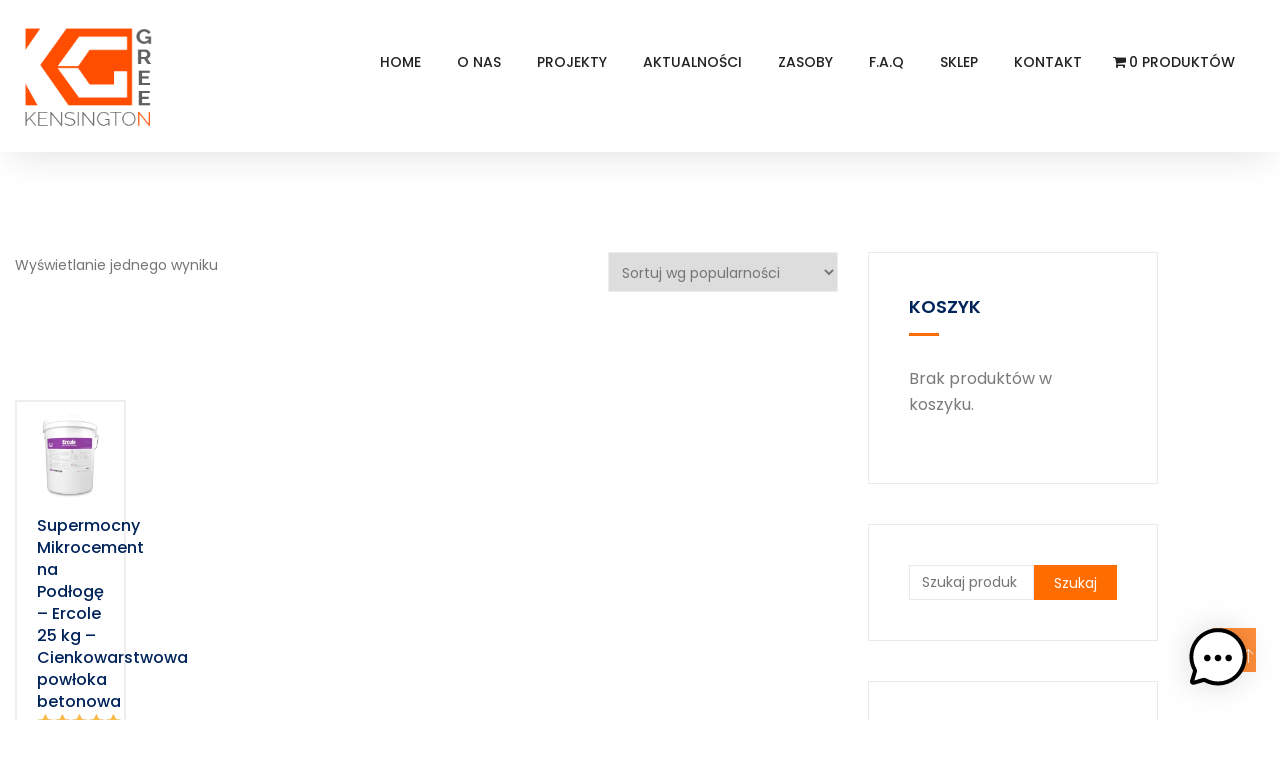

--- FILE ---
content_type: text/html; charset=UTF-8
request_url: https://kensington-green.pl/product-tag/mikro-cement/
body_size: 24691
content:
<!DOCTYPE html><html lang="pl-PL" prefix="og: https://ogp.me/ns#"><head><meta charset="UTF-8"><meta name="viewport" content="width=device-width, initial-scale=1, maximum-scale=1"><script defer id="cookie-law-info-gcm-var-js" src="[data-uri]"></script> <script defer id="cookie-law-info-gcm-js" type="text/javascript" src="https://kensington-green.pl/wp-content/plugins/cookie-law-info/lite/frontend/js/gcm.min.js"></script> <script defer id="cookieyes" type="text/javascript" src="https://cdn-cookieyes.com/client_data/54765fa74229b3d72526c4f2/script.js"></script><meta name="dlm-version" content="5.1.6">  <script data-cfasync="false" data-pagespeed-no-defer>var gtm4wp_datalayer_name = "dataLayer";
	var dataLayer = dataLayer || [];
	const gtm4wp_use_sku_instead = 0;
	const gtm4wp_currency = 'PLN';
	const gtm4wp_product_per_impression = 10;
	const gtm4wp_clear_ecommerce = false;
	const gtm4wp_datalayer_max_timeout = 2000;</script> <script defer src="[data-uri]"></script>  <script defer id="google_gtagjs-js-consent-mode-data-layer" src="[data-uri]"></script> <title>Archiwa: mikro-cement - Kensington Green</title><meta name="robots" content="follow, index, max-snippet:-1, max-video-preview:-1, max-image-preview:large"/><link rel="stylesheet" media="print" onload="this.onload=null;this.media='all';" id="ao_optimized_gfonts" href="https://fonts.googleapis.com/css?family=Poppins%3A%2C400%2C700%2C900%7CRubik%3A300%2C400%2C500%2C700%2C900%26display%3Dswap%7CMerriweather%3A300%2C300i%2C400%2C700%2C900%26display%3Dswap%7CPoppins%3A100%2C200%2C300%2C400%2C500%2C700%2C800&amp;display=swap"><link rel="canonical" href="https://kensington-green.pl/product-tag/mikro-cement/" /><meta property="og:locale" content="pl_PL" /><meta property="og:type" content="article" /><meta property="og:title" content="Archiwa: mikro-cement - Kensington Green" /><meta property="og:url" content="https://kensington-green.pl/product-tag/mikro-cement/" /><meta property="og:site_name" content="Kensington Green" /><meta property="article:publisher" content="https://www.facebook.com/Kensington-Green-109112611451111" /><meta name="twitter:card" content="summary_large_image" /><meta name="twitter:title" content="Archiwa: mikro-cement - Kensington Green" /><meta name="twitter:label1" content="Produkty" /><meta name="twitter:data1" content="1" /> <script type="application/ld+json" class="rank-math-schema">{"@context":"https://schema.org","@graph":[{"@type":"Organization","@id":"https://kensington-green.pl/#organization","name":"Kensington Green Sp. z o.o.","sameAs":["https://www.facebook.com/Kensington-Green-109112611451111"]},{"@type":"WebSite","@id":"https://kensington-green.pl/#website","url":"https://kensington-green.pl","name":"Kensington Green Sp. z o.o.","publisher":{"@id":"https://kensington-green.pl/#organization"},"inLanguage":"pl-PL"},{"@type":"BreadcrumbList","@id":"https://kensington-green.pl/product-tag/mikro-cement/#breadcrumb","itemListElement":[{"@type":"ListItem","position":"1","item":{"@id":"https://kensington-green.pl","name":"Strona g\u0142\u00f3wna"}},{"@type":"ListItem","position":"2","item":{"@id":"https://kensington-green.pl/product-tag/mikro-cement/","name":"Produkty oznaczone &ldquo;mikro-cement&rdquo;"}}]},{"@type":"CollectionPage","@id":"https://kensington-green.pl/product-tag/mikro-cement/#webpage","url":"https://kensington-green.pl/product-tag/mikro-cement/","name":"Archiwa: mikro-cement - Kensington Green","isPartOf":{"@id":"https://kensington-green.pl/#website"},"inLanguage":"pl-PL","breadcrumb":{"@id":"https://kensington-green.pl/product-tag/mikro-cement/#breadcrumb"}}]}</script> <link rel='dns-prefetch' href='//stats.wp.com' /><link rel='dns-prefetch' href='//www.googletagmanager.com' /><link rel='preconnect' href='//i0.wp.com' /><link rel='preconnect' href='//c0.wp.com' /><link href='https://fonts.gstatic.com' crossorigin='anonymous' rel='preconnect' /><link rel="alternate" type="application/rss+xml" title="Kensington Green &raquo; Kanał z wpisami" href="https://kensington-green.pl/feed/" /><link rel="alternate" type="application/rss+xml" title="Kensington Green &raquo; Kanał z komentarzami" href="https://kensington-green.pl/comments/feed/" /><link rel="alternate" type="application/rss+xml" title="Kanał Kensington Green &raquo; mikro-cement Znacznik" href="https://kensington-green.pl/product-tag/mikro-cement/feed/" /><style id='wp-img-auto-sizes-contain-inline-css' type='text/css'>img:is([sizes=auto i],[sizes^="auto," i]){contain-intrinsic-size:3000px 1500px}
/*# sourceURL=wp-img-auto-sizes-contain-inline-css */</style><style id='classic-theme-styles-inline-css' type='text/css'>/*! This file is auto-generated */
.wp-block-button__link{color:#fff;background-color:#32373c;border-radius:9999px;box-shadow:none;text-decoration:none;padding:calc(.667em + 2px) calc(1.333em + 2px);font-size:1.125em}.wp-block-file__button{background:#32373c;color:#fff;text-decoration:none}
/*# sourceURL=/wp-includes/css/classic-themes.min.css */</style><link rel='stylesheet' id='mediaelement-css' href='https://kensington-green.pl/wp-includes/js/mediaelement/mediaelementplayer-legacy.min.css?ver=4.2.17' type='text/css' media='all' /><link rel='stylesheet' id='wp-mediaelement-css' href='https://kensington-green.pl/wp-includes/js/mediaelement/wp-mediaelement.min.css?ver=6.9' type='text/css' media='all' /><style id='jetpack-sharing-buttons-style-inline-css' type='text/css'>.jetpack-sharing-buttons__services-list{display:flex;flex-direction:row;flex-wrap:wrap;gap:0;list-style-type:none;margin:5px;padding:0}.jetpack-sharing-buttons__services-list.has-small-icon-size{font-size:12px}.jetpack-sharing-buttons__services-list.has-normal-icon-size{font-size:16px}.jetpack-sharing-buttons__services-list.has-large-icon-size{font-size:24px}.jetpack-sharing-buttons__services-list.has-huge-icon-size{font-size:36px}@media print{.jetpack-sharing-buttons__services-list{display:none!important}}.editor-styles-wrapper .wp-block-jetpack-sharing-buttons{gap:0;padding-inline-start:0}ul.jetpack-sharing-buttons__services-list.has-background{padding:1.25em 2.375em}
/*# sourceURL=https://kensington-green.pl/wp-content/plugins/jetpack/_inc/blocks/sharing-buttons/view.css */</style><link rel='stylesheet' id='cr-frontend-css-css' href='https://kensington-green.pl/wp-content/cache/autoptimize/css/autoptimize_single_787bdb3cbdbc68ec0704892be3b7431f.css?ver=5.98.0' type='text/css' media='all' /><link rel='stylesheet' id='cr-badges-css-css' href='https://kensington-green.pl/wp-content/cache/autoptimize/css/autoptimize_single_3def78a861bac1c74dac40f7ed02a766.css?ver=5.98.0' type='text/css' media='all' /><link rel='stylesheet' id='woo-advanced-discounts-css' href='https://kensington-green.pl/wp-content/cache/autoptimize/css/autoptimize_single_4256ef12b8a1cb554c9a39da7694545d.css?ver=2.32.3' type='text/css' media='all' /><link rel='stylesheet' id='o-tooltip-css' href='https://kensington-green.pl/wp-content/plugins/woo-advanced-discounts/public/css/tooltip.min.css?ver=2.32.3' type='text/css' media='all' /><link rel='stylesheet' id='wpmenucart-icons-css' href='https://kensington-green.pl/wp-content/plugins/woocommerce-menu-bar-cart/assets/css/wpmenucart-icons.min.css?ver=2.14.12' type='text/css' media='all' /><style id='wpmenucart-icons-inline-css' type='text/css'>@font-face{font-family:WPMenuCart;src:url(https://kensington-green.pl/wp-content/plugins/woocommerce-menu-bar-cart/assets/fonts/WPMenuCart.eot);src:url(https://kensington-green.pl/wp-content/plugins/woocommerce-menu-bar-cart/assets/fonts/WPMenuCart.eot?#iefix) format('embedded-opentype'),url(https://kensington-green.pl/wp-content/plugins/woocommerce-menu-bar-cart/assets/fonts/WPMenuCart.woff2) format('woff2'),url(https://kensington-green.pl/wp-content/plugins/woocommerce-menu-bar-cart/assets/fonts/WPMenuCart.woff) format('woff'),url(https://kensington-green.pl/wp-content/plugins/woocommerce-menu-bar-cart/assets/fonts/WPMenuCart.ttf) format('truetype'),url(https://kensington-green.pl/wp-content/plugins/woocommerce-menu-bar-cart/assets/fonts/WPMenuCart.svg#WPMenuCart) format('svg');font-weight:400;font-style:normal;font-display:swap}
/*# sourceURL=wpmenucart-icons-inline-css */</style><link rel='stylesheet' id='wpmenucart-css' href='https://kensington-green.pl/wp-content/plugins/woocommerce-menu-bar-cart/assets/css/wpmenucart-main.min.css?ver=2.14.12' type='text/css' media='all' /><link rel='stylesheet' id='woocommerce-layout-css' href='https://kensington-green.pl/wp-content/cache/autoptimize/css/autoptimize_single_e98f5279cacaef826050eb2595082e77.css?ver=10.4.3' type='text/css' media='all' /><style id='woocommerce-layout-inline-css' type='text/css'>.infinite-scroll .woocommerce-pagination {
		display: none;
	}
/*# sourceURL=woocommerce-layout-inline-css */</style><link rel='stylesheet' id='woocommerce-smallscreen-css' href='https://kensington-green.pl/wp-content/cache/autoptimize/css/autoptimize_single_59d266c0ea580aae1113acb3761f7ad5.css?ver=10.4.3' type='text/css' media='only screen and (max-width: 768px)' /><link rel='stylesheet' id='woocommerce-general-css' href='https://kensington-green.pl/wp-content/cache/autoptimize/css/autoptimize_single_0a5cfa15a1c3bce6319a071a84e71e83.css?ver=10.4.3' type='text/css' media='all' /><style id='woocommerce-inline-inline-css' type='text/css'>.woocommerce form .form-row .required { visibility: visible; }
/*# sourceURL=woocommerce-inline-inline-css */</style><link rel='stylesheet' id='mwai_chatbot_theme_chatgpt-css' href='https://kensington-green.pl/wp-content/cache/autoptimize/css/autoptimize_single_321dd700922bac853a9b5a2048f16ce3.css?ver=1769183316' type='text/css' media='all' /><link rel='stylesheet' id='woocommerce-product-attachment-css' href='https://kensington-green.pl/wp-content/cache/autoptimize/css/autoptimize_single_f522013f30668ec4e8b9329ec486349d.css?ver=2.1.6' type='text/css' media='all' /><link rel='stylesheet' id='parent-style-css' href='https://kensington-green.pl/wp-content/themes/konstruksy/style.css?ver=6.9' type='text/css' media='all' /><link rel='stylesheet' id='elementskit-parallax-style-css' href='https://kensington-green.pl/wp-content/cache/autoptimize/css/autoptimize_single_f4858c9fbda8433a9ac8dc248c6f4096.css?ver=1.1' type='text/css' media='all' /><link rel='stylesheet' id='pwb-styles-frontend-css' href='https://kensington-green.pl/wp-content/cache/autoptimize/css/autoptimize_single_948a84da690ea4880246a305fa299fd7.css?ver=3.6.8' type='text/css' media='all' /><link rel='stylesheet' id='bootstrap-css' href='https://kensington-green.pl/wp-content/themes/konstruksy/assets/css/bootstrap.min.css?ver=1.1' type='text/css' media='all' /><link rel='stylesheet' id='font-awesome-css' href='https://kensington-green.pl/wp-content/plugins/elementor/assets/lib/font-awesome/css/font-awesome.min.css?ver=4.7.0' type='text/css' media='all' /><link rel='stylesheet' id='owl-carousel-css' href='https://kensington-green.pl/wp-content/themes/konstruksy/assets/css/owl.carousel.min.css?ver=1.1' type='text/css' media='all' /><link rel='stylesheet' id='OverlayScrollbars-css' href='https://kensington-green.pl/wp-content/themes/konstruksy/assets/css/OverlayScrollbars.min.css?ver=1.1' type='text/css' media='all' /><link rel='stylesheet' id='owl-theme-default-css' href='https://kensington-green.pl/wp-content/themes/konstruksy/assets/css/owl.theme.default.min.css?ver=1.1' type='text/css' media='all' /><link rel='stylesheet' id='konstruksy-wocommerce-custom-css' href='https://kensington-green.pl/wp-content/cache/autoptimize/css/autoptimize_single_c6b3da761c0063925b882ea7afd60c92.css?ver=1.1' type='text/css' media='all' /><link rel='stylesheet' id='konstruksy-blog-css' href='https://kensington-green.pl/wp-content/cache/autoptimize/css/autoptimize_single_b6d06218de063095535184ff42b8c020.css?ver=1.1' type='text/css' media='all' /><link rel='stylesheet' id='konstruksy-gutenberg-custom-css' href='https://kensington-green.pl/wp-content/cache/autoptimize/css/autoptimize_single_b14f02c162e070184c816c2156cf2939.css?ver=1.1' type='text/css' media='all' /><link rel='stylesheet' id='konstruksy-master-css' href='https://kensington-green.pl/wp-content/cache/autoptimize/css/autoptimize_single_2b8f7981abcbd1371ef68fe3777dee9c.css?ver=1.1' type='text/css' media='all' /><style id='konstruksy-master-inline-css' type='text/css'>body{ font-family:"Poppins";font-style:normal;font-size:16px;font-weight:400; }

        h1,h2{
            font-family:"Poppins";font-style:normal;font-size:38px;font-weight:600;
        }
        h3{ 
            font-family:"Poppins";font-style:normal;font-size:24px;font-weight:600; 
        }

        h4{ 
            font-family:"Poppins";font-style:normal;font-size:18px;font-weight:600;
        }

        a, .post-meta span i, .entry-header .entry-title a:hover{
            color: #FF6C00;
            transition: all ease 500ms;
        }
        .sidebar ul li a:hover, a:hover,
        .post-navigation span:hover, .post-navigation h3:hover,
        .post .entry-header .entry-title a:hover{
          color: #00235A;
        }
        .header ul.navbar-nav > li > a:hover,
         .header ul.navbar-nav > li > a.active,
         .header ul.navbar-nav > li > a:focus{
            color: #FF6C00 !important;
        }

         .entry-header .entry-title a,
         h1,h2,h3,h4,h5,h6,
         .post .entry-header .entry-title a{
            color: #00235A;
            
        }
        
        ul.navbar-nav li .dropdown-menu li a:hover,
        .xs-service .xs-service-box .xs-service-box-info .xs-title a:hover,
        .recent-folio-menu ul li.active,
        .xs-footer .footer-left-widget ul li span,
        .xs-footer .footer-widget ul li a:hover,
        .copyright span a,
        .xs-latest-news .single-latest-news .single-news-content .ts-post-title a:hover,
        .xs-top-bar .top-bar .header-nav-right-info li i.fa,
        .xs-nav-classic .header-nav-right-info li i,
        .sidebar .widget .media-body .entry-title a:hover,
        .header ul.navbar-nav li .dropdown-menu li a:hover,
        .header ul.navbar-nav li .dropdown-menu li a.active,
        .btn:hover,
        .readmore-btn-area a,
        .post .entry-header .entry-title a:hover,
         .wp-block-quote:before
        .woocommerce ul.products li.product .price,.woocommerce ul.products li.product .woocommerce-loop-product__title:hover{
           color: #FF6C00;
        }
        
        .wp-block-quote:before{
          color: #FF6C00 !important;
        }
              
        .btn-primary,
        .recent-folio-menu ul li.active,
        .copyright .footer-social ul li a:hover,
        .testimonial-footer:after,
        .btn-border-dark:hover, 
        .ts-working-box:hover .working-icon-wrapper,
        .header ul.navbar-nav > li:hover > a:before, .header ul.navbar-nav > li.active > a:before,
        .blog-post-comment .comment-respond .comment-form .form-control:focus,
        .qutoe-form-inner.ts-qoute-form .form-control:focus{
           border-color: #FF6C00;
        }
        .recent-folio-menu ul li.active:after,
        .ts-latest-news .single-latest-news{
           border-bottom-color: #FF6C00;
        }
        .nav-classic .main-logo a:after{
           border-top-color: #FF6C00;
        }
        .post .post-footer .readmore,
        .sidebar .widget.widget_search .input-group-btn,
        .sidebar .widget .widget-title:before,
        .blog-post-comment .comment-respond .comment-form .btn.btn-primary,
        .BackTo{
          background: #FF6C00;
          border-color: #FF6C00;
        }
        .btn-primary:hover, 
        .post .post-footer .readmore:hover,
        .sidebar .widget.widget_search .input-group-btn:hover,
        .blog-post-comment .comment-respond .comment-form .btn.btn-primary:hover,
        .BackTo:hover{
         background: #00235A;
         border-color: #00235A;
        }
        blockquote.wp-block-quote, .wp-block-quote, .wp-block-quote:not(.is-large):not(.is-style-large), .wp-block-pullquote blockquote,
         blockquote.wp-block-pullquote, .wp-block-quote.is-large, .wp-block-quote.is-style-large{
            border-left-color: #FF6C00;
        }
 
         .single-intro-text .count-number, .sticky.post .meta-featured-post,
        .sidebar .widget .widget-title:before, .pagination li.active a, .pagination li:hover a,
        .pagination li.active a:hover, .pagination li:hover a:hover,
        .sidebar .widget.widget_search .input-group-btn, .tag-lists a:hover, .tagcloud a:hover,
        .BackTo, .ticket-btn.btn:hover,
        .navbar-container .navbar-light .navbar-nav > li > a:before,
        .nav-button,
        .btn-primary,
        .single-recent-work .link-more,
        .ts-team-slider .owl-nav .owl-prev:hover i, .ts-team-slider .owl-nav .owl-next:hover i,
              .ts-footer-info-box,
        .working-process-number,
        .copyright .footer-social ul li a:hover,
        .btn-border-dark:hover,
        .nav-classic .main-logo a:before,
        .btn,
        .main-logo,
        .hero-area.owl-carousel.owl-theme .owl-nav [class*=owl-]:hover,
        .post .post-footer .readmore,
        .post .post-media .video-link-btn a,
        .woocommerce-message .button.wc-forward:, .woocommerce nav.woocommerce-pagination ul li a:focus, .woocommerce nav.woocommerce-pagination ul li a:hover, .woocommerce nav.woocommerce-pagination ul li span.current, .woocommerce #respond input#submit.alt, .woocommerce a.button.alt, .woocommerce button.button.alt, .woocommerce input.button.alt, .woocommerce ul.products li.product span.onsale, .woocommerce span.onsale{
            background: #FF6C00;
        }
        .owl-carousel.owl-loaded .owl-nav .owl-next.disabled, 
        .owl-carousel.owl-loaded .owl-nav .owl-prev.disabled,
        .xs-about-image-wrapper.owl-carousel.owl-theme .owl-nav [class*=owl-]:hover{
            background: #FF6C00 !important;

        }

        .banner-bg::after{
            background: #edeff0;
        }
        .woocommerce #respond input#submit.alt:hover, .woocommerce a.button.alt:hover, .woocommerce button.button.alt:hover, .woocommerce input.button.alt:hover {
    background-color: #00235A;
}
        .ts-footer{
            padding-top:150px;
            padding-bottom:150px;
         }
      body{
         background-color: #ffffff;
         
      }
     
      .xs-footer{
          background-color: #001435;
          background-repeat:no-repeat;
          background-size: cover;
          background:#00183e
          
      }

      .xs-footer-classic .widget-title,
      .footer-widget .widget-title,
      .xs-footer-classic h3,
      .xs-footer-classic h4,
      .xs-footer-classic .contact h3{
          color: #ffffff;
      }
      .xs-footer-classic .widget-title,
      .footer-widget .widget-title,
      .xs-footer-classic h3,
      .xs-footer-classic h4,
      .xs-footer-classic .contact h3{
          color: #ffffff;
      }
      .xs-footer-classic p,
      .xs-footer-classic .list-arrow li a,
      .xs-footer-classic .menu li a,
      .xs-footer-classic .service-time li,
      .xs-footer-classic .list-arrow li::before, 
      .xs-footer-classic .menu li::before{
        color: #ffffff;
      }
      
      .xs-footer a{
        color: #ff6c00;
      }
     
      .copy-right {
         background: #001435;
      }
      .copy-right .copyright-text{
         color: #ffffff;
      }
      
/*# sourceURL=konstruksy-master-inline-css */</style><link rel='stylesheet' id='ekit-widget-styles-css' href='https://kensington-green.pl/wp-content/cache/autoptimize/css/autoptimize_single_ec66d9b998acb839ef913a5e9695f5a4.css?ver=3.7.8' type='text/css' media='all' /><link rel='stylesheet' id='ekit-responsive-css' href='https://kensington-green.pl/wp-content/cache/autoptimize/css/autoptimize_single_f3d8ff22b7d0ad10a6aeca382d78ddd1.css?ver=3.7.8' type='text/css' media='all' /> <script defer type="text/javascript" src="https://kensington-green.pl/wp-includes/js/jquery/jquery.min.js?ver=3.7.1" id="jquery-core-js"></script> <script defer type="text/javascript" src="https://kensington-green.pl/wp-includes/js/jquery/jquery-migrate.min.js?ver=3.4.1" id="jquery-migrate-js"></script> <script defer type="text/javascript" src="https://kensington-green.pl/wp-content/cache/autoptimize/js/autoptimize_single_2f757ca631980a90ce83617b532a1a0f.js?ver=2.32.3" id="woo-advanced-discounts-js"></script> <script defer type="text/javascript" src="https://kensington-green.pl/wp-content/plugins/woo-advanced-discounts/public/js/tooltip.min.js?ver=2.32.3" id="o-tooltip-js"></script> <script defer id="cartbounty-js-extra" src="[data-uri]"></script> <script defer type="text/javascript" src="https://kensington-green.pl/wp-content/cache/autoptimize/js/autoptimize_single_631a87a170828ed568c09c89ae36b92d.js?ver=8.10" id="cartbounty-js"></script> <script type="text/javascript" src="https://kensington-green.pl/wp-content/plugins/woocommerce/assets/js/jquery-blockui/jquery.blockUI.min.js?ver=2.7.0-wc.10.4.3" id="wc-jquery-blockui-js" defer="defer" data-wp-strategy="defer"></script> <script defer id="wc-add-to-cart-js-extra" src="[data-uri]"></script> <script type="text/javascript" src="https://kensington-green.pl/wp-content/plugins/woocommerce/assets/js/frontend/add-to-cart.min.js?ver=10.4.3" id="wc-add-to-cart-js" defer="defer" data-wp-strategy="defer"></script> <script type="text/javascript" src="https://kensington-green.pl/wp-content/plugins/woocommerce/assets/js/js-cookie/js.cookie.min.js?ver=2.1.4-wc.10.4.3" id="wc-js-cookie-js" defer="defer" data-wp-strategy="defer"></script> <script defer id="woocommerce-js-extra" src="[data-uri]"></script> <script type="text/javascript" src="https://kensington-green.pl/wp-content/plugins/woocommerce/assets/js/frontend/woocommerce.min.js?ver=10.4.3" id="woocommerce-js" defer="defer" data-wp-strategy="defer"></script> <script type="text/javascript" src="https://kensington-green.pl/wp-includes/js/dist/vendor/react.min.js?ver=18.3.1.1" id="react-js"></script> <script type="text/javascript" src="https://kensington-green.pl/wp-includes/js/dist/vendor/react-dom.min.js?ver=18.3.1.1" id="react-dom-js"></script> <script type="text/javascript" src="https://kensington-green.pl/wp-includes/js/dist/escape-html.min.js?ver=6561a406d2d232a6fbd2" id="wp-escape-html-js"></script> <script type="text/javascript" src="https://kensington-green.pl/wp-includes/js/dist/element.min.js?ver=6a582b0c827fa25df3dd" id="wp-element-js"></script> <script defer type="text/javascript" src="https://kensington-green.pl/wp-content/cache/autoptimize/js/autoptimize_single_6ed12a3cbfbc832f2b7d5354b20c1561.js?ver=1769183316" id="mwai_chatbot-js"></script> <script defer type="text/javascript" src="https://kensington-green.pl/wp-content/cache/autoptimize/js/autoptimize_single_0d1810bb57a435ff12a52bcd9f9f3164.js?ver=2.1.6" id="woocommerce-product-attachment-js"></script> <script type="text/javascript" src="https://stats.wp.com/s-202605.js" id="woocommerce-analytics-js" defer="defer" data-wp-strategy="defer"></script> <script defer type="text/javascript" src="https://kensington-green.pl/wp-content/cache/autoptimize/js/autoptimize_single_b08a53d30d4132685d94f1726064e3da.js?ver=1.1" id="jarallax-js"></script> 
 <script defer type="text/javascript" src="https://www.googletagmanager.com/gtag/js?id=GT-PJNVGPK" id="google_gtagjs-js"></script> <script defer id="google_gtagjs-js-after" src="[data-uri]"></script> <link rel="https://api.w.org/" href="https://kensington-green.pl/wp-json/" /><link rel="alternate" title="JSON" type="application/json" href="https://kensington-green.pl/wp-json/wp/v2/product_tag/92" /><link rel="EditURI" type="application/rsd+xml" title="RSD" href="https://kensington-green.pl/xmlrpc.php?rsd" /><meta name="generator" content="WordPress 6.9" /><meta name="generator" content="Site Kit by Google 1.170.0" /><style>img#wpstats{display:none}</style>
 <script data-cfasync="false" data-pagespeed-no-defer>var dataLayer_content = {"siteID":0,"siteName":"","visitorLoginState":"logged-out","visitorEmail":"","visitorEmailHash":"","pagePostType":"product","pagePostType2":"tax-product","pageCategory":[],"osName":"","osVersion":"","cartContent":{"totals":{"applied_coupons":[],"discount_total":0,"subtotal":0,"total":0},"items":[]}};
	dataLayer.push( dataLayer_content );</script> <script data-cfasync="false" data-pagespeed-no-defer>(function(w,d,s,l,i){w[l]=w[l]||[];w[l].push({'gtm.start':
new Date().getTime(),event:'gtm.js'});var f=d.getElementsByTagName(s)[0],
j=d.createElement(s),dl=l!='dataLayer'?'&l='+l:'';j.async=true;j.src=
'//www.googletagmanager.com/gtm.js?id='+i+dl;f.parentNode.insertBefore(j,f);
})(window,document,'script','dataLayer','GTM-5M7N77J');</script>  <noscript><style>.woocommerce-product-gallery{ opacity: 1 !important; }</style></noscript><meta name="generator" content="Elementor 3.34.2; features: additional_custom_breakpoints; settings: css_print_method-external, google_font-enabled, font_display-auto"> <script defer src="[data-uri]"></script> <style>.e-con.e-parent:nth-of-type(n+4):not(.e-lazyloaded):not(.e-no-lazyload),
				.e-con.e-parent:nth-of-type(n+4):not(.e-lazyloaded):not(.e-no-lazyload) * {
					background-image: none !important;
				}
				@media screen and (max-height: 1024px) {
					.e-con.e-parent:nth-of-type(n+3):not(.e-lazyloaded):not(.e-no-lazyload),
					.e-con.e-parent:nth-of-type(n+3):not(.e-lazyloaded):not(.e-no-lazyload) * {
						background-image: none !important;
					}
				}
				@media screen and (max-height: 640px) {
					.e-con.e-parent:nth-of-type(n+2):not(.e-lazyloaded):not(.e-no-lazyload),
					.e-con.e-parent:nth-of-type(n+2):not(.e-lazyloaded):not(.e-no-lazyload) * {
						background-image: none !important;
					}
				}</style> <script defer src="[data-uri]"></script> <link rel="icon" href="https://i0.wp.com/kensington-green.pl/wp-content/uploads/2021/07/cropped-Logo-kg-pl-square.jpg?fit=32%2C32&#038;ssl=1" sizes="32x32" /><link rel="icon" href="https://i0.wp.com/kensington-green.pl/wp-content/uploads/2021/07/cropped-Logo-kg-pl-square.jpg?fit=192%2C192&#038;ssl=1" sizes="192x192" /><link rel="apple-touch-icon" href="https://i0.wp.com/kensington-green.pl/wp-content/uploads/2021/07/cropped-Logo-kg-pl-square.jpg?fit=180%2C180&#038;ssl=1" /><meta name="msapplication-TileImage" content="https://i0.wp.com/kensington-green.pl/wp-content/uploads/2021/07/cropped-Logo-kg-pl-square.jpg?fit=270%2C270&#038;ssl=1" /><style>.easypack_show_geowidget {
                                  background:  #FCC905 !important;
                                }</style><style type="text/css" id="wp-custom-css">.woo-xs-content, .container {
  width:%;
  max-width: 100%;
  padding: 20;
  margin: 0;
}

.wp-block-image figcaption {
    text-align: left !important;
}



/* For larger devices where the layout has a sidebar */
@media (min-width: 992px) { /* Adjusts for large devices */
    .col-lg-8 {
        padding-left: 70px; /* Adds padding to the left of the content */
    }
}

/* For smaller devices where the layout is full-width */
@media (max-width: 991px) {
    .col-md-12 {
        padding-left: 20px; /* Adds padding to the left of the content */
    }
}


/* Adjust sidebar width */
@media (min-width: 768px) { /* Adjusts for medium screens and up */
    .sidebar {
        width: 75%; /* Set the sidebar width to 75% of its parent container */
			padding left: 20;
    }
}

/* If using Bootstrap, adjust the column classes */
@media (min-width: 768px) { /* Adjusts for medium screens and up */
    .col-md-4 { /* Current sidebar column */
        flex: 0 0 auto; /* Flex basis auto allows to set width manually */
        width: 25%; /* Adjust width to new value, must add up to 100% with the content column */
    }
    .col-md-8 { /* Current content column */
        flex: 0 0 auto; /* Flex basis auto allows to set width manually */
        width: 75%; /* Adjust width to fill up the remaining space */
    }
}





/* Style for the product count, placed within the title for alignment */
.woocommerce ul.products li.product-category h2 .count {
    font-size: 0.9em; /* Slightly smaller font size than the title */
    color: #555555; /* Color for contrast */
    display: inline; /* Keep count next to the title */
}

/* Clear floats to maintain layout */
.woocommerce ul.products:before,
.woocommerce ul.products:after {
    content: " ";
    display: table;
}

.woocommerce ul.products:after {
    clear: both;
}

/* Ensure list items are properly floated and cleared */
.woocommerce ul.products li.product-category {
    float: left; /* Align products side by side */
    width: 22%; /* Adjust width as needed, accounting for margin and padding */
    margin-right: 2%; /* Spacing between the items */
}

/* Adjust last item in the row to not have a margin */
.woocommerce ul.products li.product-category:nth-child(4n) {
    margin-right: 10;
}






/* Responsive adjustments */
@media (max-width: 600px) {
    .woocommerce ul.products li.product-category {
        width: 48%; /* Full width on smaller screens */
        margin-right: 2%; /* Keep some space between items */
    }

    .woocommerce ul.products li.product-category:nth-child(2n) {
        margin-right: 0; /* Adjust for even-numbered items */
    }
}


/* Add space after the last category item */
.woocommerce ul.products li.product-category:last-child {
    margin-bottom: 50px; /* Adjust the value as needed */
	
		
}


/* Add a border or different background to product items for distinction */
.woocommerce ul.products li.product {
    border:2px solid #eee; /* Adds a subtle border */
    background: #ffff; /* White background */
    padding: 10px;
    margin-top: 80px; /* Space from the above category */
}



.woocommerce ul.products li.product-category a {
    font-size: 15px; /* Adjust the size as needed */
    font-weight: bold; /* Makes the text bolder */	
    color: #FF0000 !important; /* This is the color for the category links */
}



body.woocommerce ul.products li.product-category.product h2 {
    color: #ff0000 !important; /* Replace with your desired color */
}

.woocommerce-product-details__short-description {
    text-align: left !important;
}

.woocommerce-product-details__short-description {
    text-align: left !important;
}

.woocommerce-product-details__short-description p,
.woocommerce-product-details__short-description span {
    text-align: left !important;
}</style></head><body class="archive tax-product_tag term-mikro-cement term-92 wp-custom-logo wp-theme-konstruksy wp-child-theme-konstruksy-child theme-konstruksy woocommerce woocommerce-page woocommerce-no-js sidebar-active elementor-default elementor-kit-10" ><header id="header" class="header header-standard    pt-3 pb-3"><div class="header-wrapper"><div class="container"><nav class="navbar navbar-expand-lg navbar-light"> <a class="logo" href="https://kensington-green.pl/"> <img  class="img-fluid" src="//kensington-green.pl/wp-content/uploads/2021/07/BEST-OF-THE-BEST.png" alt="Kensington Green"> </a> <button class="navbar-toggler" type="button" data-toggle="collapse"
 data-target="#primary-nav" aria-controls="primary-nav" aria-expanded="false"
 aria-label="Toggle navigation"> <span class="navbar-toggler-icon"><i class="icon icon-menu"></i></span> </button><div id="primary-nav" class="collapse navbar-collapse"><ul id="main-menu" class="navbar-nav ml-auto"><li id="menu-item-1255" class="menu-item menu-item-type-custom menu-item-object-custom menu-item-home menu-item-1255 nav-item"><a href="https://kensington-green.pl/" class="nav-link">HOME</a></li><li id="menu-item-1373" class="menu-item menu-item-type-post_type menu-item-object-page menu-item-1373 nav-item"><a href="https://kensington-green.pl/o-nas/" class="nav-link">O NAS</a></li><li id="menu-item-11588" class="menu-item menu-item-type-post_type menu-item-object-page menu-item-11588 nav-item"><a href="https://kensington-green.pl/project-gallery/" class="nav-link">Projekty</a></li><li id="menu-item-177" class="menu-item menu-item-type-post_type menu-item-object-page menu-item-177 nav-item"><a href="https://kensington-green.pl/blog/" class="nav-link">Aktualności</a></li><li id="menu-item-12195" class="menu-item menu-item-type-post_type menu-item-object-page menu-item-12195 nav-item"><a href="https://kensington-green.pl/zasoby/" class="nav-link">Zasoby</a></li><li id="menu-item-1888" class="menu-item menu-item-type-post_type menu-item-object-page menu-item-1888 nav-item"><a href="https://kensington-green.pl/f-a-q-page/" class="nav-link">F.A.Q</a></li><li id="menu-item-1286" class="menu-item menu-item-type-post_type menu-item-object-page menu-item-1286 nav-item"><a href="https://kensington-green.pl/shop/" class="nav-link">SKLEP</a></li><li id="menu-item-2553" class="menu-item menu-item-type-post_type menu-item-object-page menu-item-2553 nav-item"><a href="https://kensington-green.pl/napisz-do-nas/" class="nav-link">Kontakt</a></li><li class="menu-item nav-item wpmenucartli wpmenucart-display-standard menu-item" id="wpmenucartli"><a class="wpmenucart-contents empty-wpmenucart-visible" href="https://kensington-green.pl/shop/" title="Zacznij zakupy"><i class="wpmenucart-icon-shopping-cart-0" role="img" aria-label="Cart"></i><span class="cartcontents">0 produktów</span></a></li></ul></div><div class="nav-search-area"><div class="search-block" style="display: none;"><form  method="get" action="https://kensington-green.pl/" class="konstruksy-serach xs-search-group"><div class="input-group"> <input type="search" class="form-control" name="s" placeholder="Szukaj" value=""> <button class="input-group-btn search-button"><i class="fa fa-search"></i></button></div></form> <span class="search-close">&#9932;</span></div></div></nav></div></div></header><div class="woo-xs-content"><div class="container"><div class="row"><div id="content" class="col-md-8"><div class="main-content-inner wooshop clearfix"><h1 class="page-title">mikro-cement</h1><div class="woocommerce-notices-wrapper"></div><p class="woocommerce-result-count" role="alert" aria-relevant="all" > Wyświetlanie jednego wyniku</p><form class="woocommerce-ordering" method="get"> <select
 name="orderby"
 class="orderby"
 aria-label="Zamówienie w sklepie"
 ><option value="popularity"  selected='selected'>Sortuj wg popularności</option><option value="rating" >Sortuj wg średniej oceny</option><option value="date" >Sortuj od najnowszych</option><option value="price" >Sortuj po cenie od najniższej</option><option value="price-desc" >Sortuj po cenie od najwyższej</option> </select> <input type="hidden" name="paged" value="1" /></form><ul class="products columns-6"><li class="product type-product post-2408 status-publish first instock product_cat-mikrocementy product_cat-produkty-do-betonu product_tag-baza-do-mikrocementu product_tag-beton-cienkowarstwowy product_tag-beton-polerowany product_tag-cienkowarstwowa-powloka-betonowa product_tag-micro-cement product_tag-mikro-cement product_tag-mikrocement-bez-lzo product_tag-mikrocement-jednoskladnikowy product_tag-zaprawa-mikrocementowa has-post-thumbnail taxable shipping-taxable product-type-external"> <a href="https://kensington-green.pl/product/mikrocement-na-podloge/" class="woocommerce-LoopProduct-link woocommerce-loop-product__link"><img fetchpriority="high" width="300" height="300" src="https://i0.wp.com/kensington-green.pl/wp-content/uploads/2021/07/ercole-grey.jpg?resize=300%2C300&amp;ssl=1" class="attachment-woocommerce_thumbnail size-woocommerce_thumbnail" alt="Ercole - cienkowarstwowa powłoka betonowa - mikrocement" decoding="async" srcset="https://i0.wp.com/kensington-green.pl/wp-content/uploads/2021/07/ercole-grey.jpg?w=1024&amp;ssl=1 1024w, https://i0.wp.com/kensington-green.pl/wp-content/uploads/2021/07/ercole-grey.jpg?resize=768%2C768&amp;ssl=1 768w, https://i0.wp.com/kensington-green.pl/wp-content/uploads/2021/07/ercole-grey.jpg?resize=300%2C300&amp;ssl=1 300w, https://i0.wp.com/kensington-green.pl/wp-content/uploads/2021/07/ercole-grey.jpg?resize=600%2C600&amp;ssl=1 600w, https://i0.wp.com/kensington-green.pl/wp-content/uploads/2021/07/ercole-grey.jpg?resize=100%2C100&amp;ssl=1 100w" sizes="(max-width: 300px) 100vw, 300px" /><h2 class="woocommerce-loop-product__title">Supermocny Mikrocement na Podłogę &#8211; Ercole 25 kg &#8211; Cienkowarstwowa powłoka betonowa</h2><div class="star-rating" role="img" aria-label="Oceniono 5.00 na 5"><span style="width:100%">Oceniono <strong class="rating">5.00</strong> na 5</span></div> <span class="price"><span class="woocommerce-Price-amount amount"><bdi>959.40<span class="woocommerce-Price-currencySymbol">&#122;&#322;</span></bdi></span></span> </a><a href="https://www.mfcmowa.pl/ercole---mikrocement-betonowy-naturalny" aria-describedby="woocommerce_loop_add_to_cart_link_describedby_2408" data-quantity="1" class="button product_type_external" data-product_id="2408" data-product_sku="Ercole_w" aria-label="Kup u naszego dystrybutora" rel="nofollow">Kup u naszego dystrybutora</a> <span id="woocommerce_loop_add_to_cart_link_describedby_2408" class="screen-reader-text"> </span> <span class="gtm4wp_productdata" style="display:none; visibility:hidden;" data-gtm4wp_product_data="{&quot;internal_id&quot;:2408,&quot;item_id&quot;:2408,&quot;item_name&quot;:&quot;Supermocny Mikrocement na Pod\u0142og\u0119 - Ercole 25 kg - Cienkowarstwowa pow\u0142oka betonowa&quot;,&quot;sku&quot;:&quot;Ercole_w&quot;,&quot;price&quot;:959.4,&quot;stocklevel&quot;:null,&quot;stockstatus&quot;:&quot;instock&quot;,&quot;google_business_vertical&quot;:&quot;retail&quot;,&quot;item_category&quot;:&quot;Mikrocementy&quot;,&quot;id&quot;:2408,&quot;productlink&quot;:&quot;https:\/\/kensington-green.pl\/product\/mikrocement-na-podloge\/&quot;,&quot;item_list_name&quot;:&quot;General Product List&quot;,&quot;index&quot;:1,&quot;product_type&quot;:&quot;external&quot;,&quot;item_brand&quot;:&quot;&quot;}"></span></li></ul></div></div><aside id="sidebar" class="sidebar sidebar-left sidebar-woo col-md-4"><div id="woocommerce_widget_cart-4" class="widget woocommerce widget_shopping_cart"><h3 class="widget-title">Koszyk</h3><span class="animate-border border-offwhite tw-mt-20"></span><div class="widget_shopping_cart_content"></div></div><div id="woocommerce_product_search-4" class="widget woocommerce widget_product_search"><form role="search" method="get" class="woocommerce-product-search" action="https://kensington-green.pl/"> <label class="screen-reader-text" for="woocommerce-product-search-field-0">Szukaj:</label> <input type="search" id="woocommerce-product-search-field-0" class="search-field" placeholder="Szukaj produktów&hellip;" value="" name="s" /> <button type="submit" value="Szukaj" class="">Szukaj</button> <input type="hidden" name="post_type" value="product" /></form></div><div id="brands_list-3" class="widget widget_brands_list"><h3 class="widget-title"> Marki</h3><span class="animate-border border-offwhite tw-mt-20"></span><ul class="pwb-row"><li> <a href="https://kensington-green.pl/brand/airboss/" title="Idź do AirBoss"> AirBoss </a></li><li> <a href="https://kensington-green.pl/brand/dumond/" title="Idź do Dumond"> Dumond </a></li><li> <a href="https://kensington-green.pl/brand/ecobeton/" title="Idź do Ecobeton"> Ecobeton </a></li><li> <a href="https://kensington-green.pl/brand/isobell/" title="Idź do Isobell"> Isobell </a></li><li> <a href="https://kensington-green.pl/brand/mesto/" title="Idź do Mesto"> Mesto </a></li></ul></div></aside></div></div></div><div data-elementor-type="wp-post" data-elementor-id="728" class="elementor elementor-728"><section class="elementor-section elementor-top-section elementor-element elementor-element-046e2b7 elementor-section-boxed elementor-section-height-default elementor-section-height-default" data-id="046e2b7" data-element_type="section" data-settings="{&quot;background_background&quot;:&quot;classic&quot;,&quot;background_image&quot;:{&quot;url&quot;:&quot;https:\/\/kensington-green.pl\/wp-content\/uploads\/2021\/02\/bg10.png&quot;,&quot;id&quot;:899,&quot;size&quot;:&quot;&quot;},&quot;background_image_tablet&quot;:{&quot;url&quot;:&quot;&quot;,&quot;id&quot;:&quot;&quot;,&quot;size&quot;:&quot;&quot;},&quot;background_image_mobile&quot;:{&quot;url&quot;:&quot;&quot;,&quot;id&quot;:&quot;&quot;,&quot;size&quot;:&quot;&quot;}}"><div class="elementor-container elementor-column-gap-default"><div class="elementor-column elementor-col-25 elementor-top-column elementor-element elementor-element-38c960a" data-id="38c960a" data-element_type="column"><div class="elementor-widget-wrap elementor-element-populated"><div class="elementor-element elementor-element-1ebcfeb elementor-widget elementor-widget-image" data-id="1ebcfeb" data-element_type="widget" data-widget_type="image.default"><div class="elementor-widget-container"> <noscript><img width="173" height="140" src="https://i0.wp.com/kensington-green.pl/wp-content/uploads/2021/07/sm1.png?fit=173%2C140&amp;ssl=1" class="attachment-medium size-medium wp-image-2104" alt="Kensington Green logo" /></noscript><img width="173" height="140" src='data:image/svg+xml,%3Csvg%20xmlns=%22http://www.w3.org/2000/svg%22%20viewBox=%220%200%20173%20140%22%3E%3C/svg%3E' data-src="https://i0.wp.com/kensington-green.pl/wp-content/uploads/2021/07/sm1.png?fit=173%2C140&amp;ssl=1" class="lazyload attachment-medium size-medium wp-image-2104" alt="Kensington Green logo" /></div></div><div class="elementor-element elementor-element-c5af95d elementor-widget elementor-widget-text-editor" data-id="c5af95d" data-element_type="widget" data-widget_type="text-editor.default"><div class="elementor-widget-container"><p class="ekit-heading--title elementskit-section-title ">Nowe technologie dla branży budowlanej. Mikrocement, hydroizolacja, systemy naprawy betonu.</p><p class="ekit-heading--title elementskit-section-title "><a href="https://kensington-green.pl/banner_platnosci_kartblik/" rel="attachment wp-att-11019"><noscript><img data-recalc-dims="1" class="alignnone size-full wp-image-11019" src="https://i0.wp.com/kensington-green.pl/wp-content/uploads/2023/07/banner_platnosci_kartblik.png?resize=311%2C53&#038;ssl=1" alt="" width="311" height="53" /></noscript><img data-recalc-dims="1" class="lazyload alignnone size-full wp-image-11019" src='data:image/svg+xml,%3Csvg%20xmlns=%22http://www.w3.org/2000/svg%22%20viewBox=%220%200%20311%2053%22%3E%3C/svg%3E' data-src="https://i0.wp.com/kensington-green.pl/wp-content/uploads/2023/07/banner_platnosci_kartblik.png?resize=311%2C53&#038;ssl=1" alt="" width="311" height="53" /></a></p></div></div><div class="elementor-element elementor-element-1803d9d elementor-align-start elementor-icon-list--layout-traditional elementor-list-item-link-full_width elementor-widget elementor-widget-icon-list" data-id="1803d9d" data-element_type="widget" data-widget_type="icon-list.default"><div class="elementor-widget-container"><ul class="elementor-icon-list-items"><li class="elementor-icon-list-item"> <span class="elementor-icon-list-icon"> <i aria-hidden="true" class="far fa-clock"></i> </span> <span class="elementor-icon-list-text">Godziny otwarcia: 09.00 - 18.00 | Niedziela - NIECZYNNE</span></li></ul></div></div></div></div><div class="elementor-column elementor-col-25 elementor-top-column elementor-element elementor-element-7b3a7fa" data-id="7b3a7fa" data-element_type="column"><div class="elementor-widget-wrap elementor-element-populated"><div class="elementor-element elementor-element-3429487 elementor-widget elementor-widget-elementskit-heading" data-id="3429487" data-element_type="widget" data-widget_type="elementskit-heading.default"><div class="elementor-widget-container"><div class="ekit-wid-con" ><div class="ekit-heading elementskit-section-title-wraper text_left   ekit_heading_tablet-   ekit_heading_mobile-"><h6 class="elementskit-section-subtitle  "> Przydatne</h6><h3 class="ekit-heading--title elementskit-section-title ">Informacje</h3></div></div></div></div><div class="elementor-element elementor-element-6398fb3 elementor-align-start elementor-icon-list--layout-traditional elementor-list-item-link-full_width elementor-widget elementor-widget-icon-list" data-id="6398fb3" data-element_type="widget" data-widget_type="icon-list.default"><div class="elementor-widget-container"><ul class="elementor-icon-list-items"><li class="elementor-icon-list-item"> <a href="https://kensington-green.pl/o-nas/"> <span class="elementor-icon-list-icon"> <i aria-hidden="true" class="fas fa-caret-right"></i> </span> <span class="elementor-icon-list-text">O nas</span> </a></li><li class="elementor-icon-list-item"> <a href="https://kensington-green.pl/polityka-prywatnosci/"> <span class="elementor-icon-list-icon"> <i aria-hidden="true" class="fas fa-caret-right"></i> </span> <span class="elementor-icon-list-text">Prywatność</span> </a></li><li class="elementor-icon-list-item"> <a href="https://kensington-green.pl/regulamin-sklepu-internetowego/"> <span class="elementor-icon-list-icon"> <i aria-hidden="true" class="fas fa-caret-right"></i> </span> <span class="elementor-icon-list-text">Regulamin Sklepu</span> </a></li><li class="elementor-icon-list-item"> <a href="https://kensington-green.pl/polityka-zwrotow/"> <span class="elementor-icon-list-icon"> <i aria-hidden="true" class="fas fa-caret-right"></i> </span> <span class="elementor-icon-list-text">Polityka zwrotów</span> </a></li><li class="elementor-icon-list-item"> <a href="https://kensington-green.pl/rodo/"> <span class="elementor-icon-list-icon"> <i aria-hidden="true" class="fas fa-caret-right"></i> </span> <span class="elementor-icon-list-text">RODO</span> </a></li><li class="elementor-icon-list-item"> <a href="https://kensington-green.pl/napisz-do-nas/"> <span class="elementor-icon-list-icon"> <i aria-hidden="true" class="fas fa-caret-right"></i> </span> <span class="elementor-icon-list-text">Kontakt</span> </a></li></ul></div></div></div></div><div class="elementor-column elementor-col-25 elementor-top-column elementor-element elementor-element-1736020" data-id="1736020" data-element_type="column"><div class="elementor-widget-wrap elementor-element-populated"><div class="elementor-element elementor-element-634eb8e elementor-widget elementor-widget-elementskit-heading" data-id="634eb8e" data-element_type="widget" data-widget_type="elementskit-heading.default"><div class="elementor-widget-container"><div class="ekit-wid-con" ><div class="ekit-heading elementskit-section-title-wraper text_left   ekit_heading_tablet-   ekit_heading_mobile-"><h6 class="elementskit-section-subtitle  "> Internetowy</h6><h3 class="ekit-heading--title elementskit-section-title ">sklep</h3></div></div></div></div><div class="elementor-element elementor-element-c8016e7 elementor-align-start elementor-icon-list--layout-traditional elementor-list-item-link-full_width elementor-widget elementor-widget-icon-list" data-id="c8016e7" data-element_type="widget" data-widget_type="icon-list.default"><div class="elementor-widget-container"><ul class="elementor-icon-list-items"><li class="elementor-icon-list-item"> <a href="https://kensington-green.pl/shop/"> <span class="elementor-icon-list-icon"> <i aria-hidden="true" class="fas fa-caret-right"></i> </span> <span class="elementor-icon-list-text">Strona Sklepu</span> </a></li><li class="elementor-icon-list-item"> <a href="https://kensington-green.pl/checkout/"> <span class="elementor-icon-list-icon"> <i aria-hidden="true" class="fas fa-caret-right"></i> </span> <span class="elementor-icon-list-text">Kasa</span> </a></li><li class="elementor-icon-list-item"> <a href="https://kensington-green.pl/cart/"> <span class="elementor-icon-list-icon"> <i aria-hidden="true" class="fas fa-caret-right"></i> </span> <span class="elementor-icon-list-text">Koszyk</span> </a></li><li class="elementor-icon-list-item"> <a href="https://kensington-green.pl/my-account/"> <span class="elementor-icon-list-icon"> <i aria-hidden="true" class="fas fa-caret-right"></i> </span> <span class="elementor-icon-list-text">Moje Konto</span> </a></li></ul></div></div></div></div><div class="elementor-column elementor-col-25 elementor-top-column elementor-element elementor-element-f9d8170" data-id="f9d8170" data-element_type="column"><div class="elementor-widget-wrap elementor-element-populated"><div class="elementor-element elementor-element-4c668a2 elementor-widget elementor-widget-elementskit-heading" data-id="4c668a2" data-element_type="widget" data-widget_type="elementskit-heading.default"><div class="elementor-widget-container"><div class="ekit-wid-con" ><div class="ekit-heading elementskit-section-title-wraper text_left   ekit_heading_tablet-   ekit_heading_mobile-"><h6 class="elementskit-section-subtitle  "> Społecznościowe</h6><h3 class="ekit-heading--title elementskit-section-title ">media</h3></div></div></div></div><div class="elementor-element elementor-element-cfc04b0 elementor-align-start elementor-icon-list--layout-traditional elementor-list-item-link-full_width elementor-widget elementor-widget-icon-list" data-id="cfc04b0" data-element_type="widget" data-widget_type="icon-list.default"><div class="elementor-widget-container"><ul class="elementor-icon-list-items"><li class="elementor-icon-list-item"> <a href="https://www.facebook.com/Kensington-Green-109112611451111"> <span class="elementor-icon-list-icon"> <i aria-hidden="true" class="fab fa-facebook-f"></i> </span> <span class="elementor-icon-list-text">Facebook</span> </a></li><li class="elementor-icon-list-item"> <a href="#"> <span class="elementor-icon-list-icon"> <i aria-hidden="true" class="fab fa-twitter"></i> </span> <span class="elementor-icon-list-text">Twitter</span> </a></li><li class="elementor-icon-list-item"> <a href="https://www.linkedin.com/company/75000093/admin/"> <span class="elementor-icon-list-icon"> <i aria-hidden="true" class="fab fa-linkedin-in"></i> </span> <span class="elementor-icon-list-text">Linkedin</span> </a></li><li class="elementor-icon-list-item"> <a href="#"> <span class="elementor-icon-list-icon"> <i aria-hidden="true" class="fab fa-youtube"></i> </span> <span class="elementor-icon-list-text">Youtube</span> </a></li></ul></div></div></div></div></div></section><section class="elementor-section elementor-top-section elementor-element elementor-element-8a50703 elementor-section-full_width elementor-section-height-default elementor-section-height-default" data-id="8a50703" data-element_type="section" data-settings="{&quot;background_background&quot;:&quot;classic&quot;,&quot;background_image&quot;:{&quot;url&quot;:&quot;&quot;,&quot;id&quot;:&quot;&quot;,&quot;size&quot;:&quot;&quot;},&quot;background_image_tablet&quot;:{&quot;url&quot;:&quot;&quot;,&quot;id&quot;:&quot;&quot;,&quot;size&quot;:&quot;&quot;},&quot;background_image_mobile&quot;:{&quot;url&quot;:&quot;&quot;,&quot;id&quot;:&quot;&quot;,&quot;size&quot;:&quot;&quot;}}"><div class="elementor-container elementor-column-gap-default"><div class="elementor-column elementor-col-100 elementor-top-column elementor-element elementor-element-1f8f603" data-id="1f8f603" data-element_type="column"><div class="elementor-widget-wrap elementor-element-populated"><div class="elementor-element elementor-element-d36bbc7 elementor-align-right elementor-widget elementor-widget-elementskit-button" data-id="d36bbc7" data-element_type="widget" data-settings="{&quot;ekit_sticky&quot;:&quot;bottom&quot;,&quot;ekit_sticky_offset&quot;:{&quot;unit&quot;:&quot;px&quot;,&quot;size&quot;:30,&quot;sizes&quot;:[]},&quot;ekit_sticky_on&quot;:[&quot;desktop&quot;,&quot;tablet&quot;,&quot;mobile&quot;],&quot;ekit_sticky_effect_offset&quot;:{&quot;unit&quot;:&quot;px&quot;,&quot;size&quot;:0,&quot;sizes&quot;:[]}}" data-widget_type="elementskit-button.default"><div class="elementor-widget-container"><div class="ekit-wid-con" ><div class="ekit-btn-wraper"> <a href="#" class="elementskit-btn BackTo whitespace--normal" id=""> <i class="icon icon-arrow-up"></i> </a></div></div></div></div></div></div></div></section><section class="elementor-section elementor-top-section elementor-element elementor-element-c037b8b elementor-section-boxed elementor-section-height-default elementor-section-height-default" data-id="c037b8b" data-element_type="section" data-settings="{&quot;background_background&quot;:&quot;classic&quot;,&quot;background_image&quot;:{&quot;url&quot;:&quot;&quot;,&quot;id&quot;:&quot;&quot;,&quot;size&quot;:&quot;&quot;},&quot;background_image_tablet&quot;:{&quot;url&quot;:&quot;&quot;,&quot;id&quot;:&quot;&quot;,&quot;size&quot;:&quot;&quot;},&quot;background_image_mobile&quot;:{&quot;url&quot;:&quot;&quot;,&quot;id&quot;:&quot;&quot;,&quot;size&quot;:&quot;&quot;}}"><div class="elementor-container elementor-column-gap-default"><div class="elementor-column elementor-col-50 elementor-top-column elementor-element elementor-element-316eb4f" data-id="316eb4f" data-element_type="column"><div class="elementor-widget-wrap elementor-element-populated"><div class="elementor-element elementor-element-c7490fa elementor-widget elementor-widget-text-editor" data-id="c7490fa" data-element_type="widget" data-widget_type="text-editor.default"><div class="elementor-widget-container"><p>Mikro cement</p></div></div></div></div><div class="elementor-column elementor-col-50 elementor-top-column elementor-element elementor-element-89e0c81" data-id="89e0c81" data-element_type="column"><div class="elementor-widget-wrap elementor-element-populated"><div class="elementor-element elementor-element-1c486d7 elementor-widget elementor-widget-text-editor" data-id="1c486d7" data-element_type="widget" data-widget_type="text-editor.default"><div class="elementor-widget-container"><p>© 2022 KENSINGTON GREEN, All Rights Reserved.</p></div></div></div></div></div></section></div> <script type="speculationrules">{"prefetch":[{"source":"document","where":{"and":[{"href_matches":"/*"},{"not":{"href_matches":["/wp-*.php","/wp-admin/*","/wp-content/uploads/*","/wp-content/*","/wp-content/plugins/*","/wp-content/themes/konstruksy-child/*","/wp-content/themes/konstruksy/*","/*\\?(.+)"]}},{"not":{"selector_matches":"a[rel~=\"nofollow\"]"}},{"not":{"selector_matches":".no-prefetch, .no-prefetch a"}}]},"eagerness":"conservative"}]}</script> <a rel="nofollow" style="display:none" href="https://kensington-green.pl/?blackhole=61a94c4a33" title="Do NOT follow this link or you will be banned from the site!">Kensington Green</a> <script defer src="[data-uri]"></script> <noscript><style>.lazyload{display:none;}</style></noscript><script data-noptimize="1">window.lazySizesConfig=window.lazySizesConfig||{};window.lazySizesConfig.loadMode=1;</script><script defer data-noptimize="1" src='https://kensington-green.pl/wp-content/plugins/autoptimize/classes/external/js/lazysizes.min.js?ao_version=3.1.14'></script>  <noscript> <iframe src="https://www.googletagmanager.com/ns.html?id=GTM-5M7N77J" height="0" width="0" style="display:none;visibility:hidden"></iframe> </noscript><div class='mwai-chatbot-container' data-params='{&quot;aiName&quot;:&quot;AI: &quot;,&quot;userName&quot;:&quot;User: &quot;,&quot;guestName&quot;:&quot;Guest:&quot;,&quot;textSend&quot;:&quot;Send&quot;,&quot;textClear&quot;:&quot;Clear&quot;,&quot;imageUpload&quot;:false,&quot;fileUpload&quot;:false,&quot;multiUpload&quot;:false,&quot;maxUploads&quot;:1,&quot;fileUploads&quot;:0,&quot;mode&quot;:&quot;chat&quot;,&quot;textInputPlaceholder&quot;:&quot;Type your message...&quot;,&quot;textInputMaxLength&quot;:512,&quot;textCompliance&quot;:&quot;&quot;,&quot;startSentence&quot;:&quot;Witam, w czym moge pomoc ?&quot;,&quot;localMemory&quot;:true,&quot;themeId&quot;:&quot;chatgpt&quot;,&quot;window&quot;:true,&quot;icon&quot;:&quot;&quot;,&quot;iconText&quot;:&quot;&quot;,&quot;iconTextDelay&quot;:1,&quot;iconAlt&quot;:&quot;AI Chatbot Avatar&quot;,&quot;iconPosition&quot;:&quot;bottom-right&quot;,&quot;centerOpen&quot;:false,&quot;width&quot;:&quot;&quot;,&quot;openDelay&quot;:&quot;&quot;,&quot;iconBubble&quot;:false,&quot;windowAnimation&quot;:&quot;zoom&quot;,&quot;fullscreen&quot;:false,&quot;copyButton&quot;:false,&quot;headerSubtitle&quot;:&quot;Discuss with&quot;,&quot;containerType&quot;:&quot;standard&quot;,&quot;headerType&quot;:&quot;standard&quot;,&quot;messagesType&quot;:&quot;standard&quot;,&quot;inputType&quot;:&quot;standard&quot;,&quot;footerType&quot;:&quot;standard&quot;}' data-system='{&quot;botId&quot;:&quot;chatbot-a48ne8&quot;,&quot;customId&quot;:null,&quot;userData&quot;:null,&quot;sessionId&quot;:&quot;697827ab3a62a&quot;,&quot;restNonce&quot;:null,&quot;contextId&quot;:2408,&quot;pluginUrl&quot;:&quot;https:\/\/kensington-green.pl\/wp-content\/plugins\/ai-engine\/&quot;,&quot;restUrl&quot;:&quot;https:\/\/kensington-green.pl\/wp-json&quot;,&quot;stream&quot;:false,&quot;debugMode&quot;:false,&quot;eventLogs&quot;:false,&quot;speech_recognition&quot;:false,&quot;speech_synthesis&quot;:false,&quot;typewriter&quot;:false,&quot;crossSite&quot;:false,&quot;actions&quot;:[],&quot;blocks&quot;:[],&quot;shortcuts&quot;:[]}' data-theme='{&quot;type&quot;:&quot;internal&quot;,&quot;name&quot;:&quot;ChatGPT&quot;,&quot;themeId&quot;:&quot;chatgpt&quot;,&quot;settings&quot;:[],&quot;style&quot;:&quot;&quot;,&quot;cssUrl&quot;:&quot;https:\/\/kensington-green.pl\/wp-content\/plugins\/ai-engine\/themes\/chatgpt.css&quot;}'></div> <script defer src="[data-uri]"></script> <link rel='stylesheet' id='elementor-frontend-css' href='https://kensington-green.pl/wp-content/plugins/elementor/assets/css/frontend.min.css?ver=3.34.2' type='text/css' media='all' /><link rel='stylesheet' id='elementor-post-728-css' href='https://kensington-green.pl/wp-content/cache/autoptimize/css/autoptimize_single_f73a3bf0245b23bd1871a6f31a89e5ba.css?ver=1769442577' type='text/css' media='all' /><link rel='stylesheet' id='widget-image-css' href='https://kensington-green.pl/wp-content/plugins/elementor/assets/css/widget-image.min.css?ver=3.34.2' type='text/css' media='all' /><link rel='stylesheet' id='widget-icon-list-css' href='https://kensington-green.pl/wp-content/plugins/elementor/assets/css/widget-icon-list.min.css?ver=3.34.2' type='text/css' media='all' /><link rel='stylesheet' id='elementor-icons-css' href='https://kensington-green.pl/wp-content/plugins/elementor/assets/lib/eicons/css/elementor-icons.min.css?ver=5.46.0' type='text/css' media='all' /><link rel='stylesheet' id='elementor-post-10-css' href='https://kensington-green.pl/wp-content/cache/autoptimize/css/autoptimize_single_4522a95281e02b76f301738c227a5b01.css?ver=1769442577' type='text/css' media='all' /><link rel='stylesheet' id='namogo-icons-css' href='https://kensington-green.pl/wp-content/cache/autoptimize/css/autoptimize_single_777b44d7801d7bf0d7a157c917d8c1cb.css?ver=2.2.52' type='text/css' media='all' /><link rel='stylesheet' id='elementor-extras-frontend-css' href='https://kensington-green.pl/wp-content/plugins/elementor-extras/assets/css/frontend.min.css?ver=2.2.52' type='text/css' media='all' /><link rel='stylesheet' id='elementor-icons-ekiticons-css' href='https://kensington-green.pl/wp-content/cache/autoptimize/css/autoptimize_single_8d4e07ab0fd95796a26c58edb4ef0c81.css?ver=3.7.8' type='text/css' media='all' /><link rel='stylesheet' id='elementor-gf-local-poppins-css' href='https://kensington-green.pl/wp-content/cache/autoptimize/css/autoptimize_single_d1ecf422546df5271a053b0d767b8b17.css?ver=1742222580' type='text/css' media='all' /><link rel='stylesheet' id='elementor-gf-local-roboto-css' href='https://kensington-green.pl/wp-content/cache/autoptimize/css/autoptimize_single_474ca90e8e36ea04774492bc74f559ad.css?ver=1742222587' type='text/css' media='all' /><link rel='stylesheet' id='elementor-gf-local-robotoslab-css' href='https://kensington-green.pl/wp-content/cache/autoptimize/css/autoptimize_single_db3ba998beb9b467acd0032be60a35d2.css?ver=1742222590' type='text/css' media='all' /><link rel='stylesheet' id='elementor-icons-shared-0-css' href='https://kensington-green.pl/wp-content/plugins/elementor/assets/lib/font-awesome/css/fontawesome.min.css?ver=5.15.3' type='text/css' media='all' /><link rel='stylesheet' id='elementor-icons-fa-regular-css' href='https://kensington-green.pl/wp-content/plugins/elementor/assets/lib/font-awesome/css/regular.min.css?ver=5.15.3' type='text/css' media='all' /><link rel='stylesheet' id='elementor-icons-fa-solid-css' href='https://kensington-green.pl/wp-content/plugins/elementor/assets/lib/font-awesome/css/solid.min.css?ver=5.15.3' type='text/css' media='all' /><link rel='stylesheet' id='elementor-icons-fa-brands-css' href='https://kensington-green.pl/wp-content/plugins/elementor/assets/lib/font-awesome/css/brands.min.css?ver=5.15.3' type='text/css' media='all' /> <script defer id="cr-frontend-js-js-extra" src="[data-uri]"></script> <script defer type="text/javascript" src="https://kensington-green.pl/wp-content/cache/autoptimize/js/autoptimize_single_de827ce9bca1f50b8e8cae856d19cc6c.js?ver=5.98.0" id="cr-frontend-js-js"></script> <script defer type="text/javascript" src="https://kensington-green.pl/wp-content/cache/autoptimize/js/autoptimize_single_24097abf1a9569f71ec6123fd2a6dc39.js?ver=5.98.0" id="cr-colcade-js"></script> <script defer type="text/javascript" src="https://kensington-green.pl/wp-content/cache/autoptimize/js/autoptimize_single_56ddf6d4f1e1345da5a54b537a4ff8a0.js?ver=1" id="blik-js"></script> <script defer type="text/javascript" src="https://kensington-green.pl/wp-content/cache/autoptimize/js/autoptimize_single_1e89cf14b478155da09b074894a246cb.js?ver=1" id="gpay-js"></script> <script defer id="dlm-xhr-js-extra" src="[data-uri]"></script> <script defer id="dlm-xhr-js-before" src="[data-uri]"></script> <script defer type="text/javascript" src="https://kensington-green.pl/wp-content/plugins/download-monitor/assets/js/dlm-xhr.min.js?ver=5.1.6" id="dlm-xhr-js"></script> <script defer id="dlm-xhr-js-after" src="[data-uri]"></script> <script defer type="text/javascript" src="https://kensington-green.pl/wp-content/cache/autoptimize/js/autoptimize_single_002330496115420568399c2a9a68b905.js?ver=1.22.3" id="gtm4wp-ecommerce-generic-js"></script> <script defer type="text/javascript" src="https://kensington-green.pl/wp-content/cache/autoptimize/js/autoptimize_single_314ff687599d27fc31c27bbf814372b1.js?ver=1.22.3" id="gtm4wp-woocommerce-js"></script> <script type="text/javascript" src="https://kensington-green.pl/wp-includes/js/dist/vendor/wp-polyfill.min.js?ver=3.15.0" id="wp-polyfill-js"></script> <script type="text/javascript" src="https://kensington-green.pl/wp-content/cache/autoptimize/js/autoptimize_single_fae85cc148841759658ff42a01e24fe3.js?minify=false&amp;ver=75adc3c1e2933e2c8c6a" id="woocommerce-analytics-client-js" defer="defer" data-wp-strategy="defer"></script> <script defer type="text/javascript" src="https://kensington-green.pl/wp-content/cache/autoptimize/js/autoptimize_single_477a6845df57793e8c2881b47bcca64e.js" id="googlesitekit-consent-mode-js"></script> <script defer type="text/javascript" src="https://kensington-green.pl/wp-content/cache/autoptimize/js/autoptimize_single_94d041d462db321cdb888066586f2068.js?ver=3.7.8" id="elementskit-framework-js-frontend-js"></script> <script defer id="elementskit-framework-js-frontend-js-after" src="[data-uri]"></script> <script defer type="text/javascript" src="https://kensington-green.pl/wp-content/cache/autoptimize/js/autoptimize_single_7f83f9f56851a309bb6d7f379756af62.js?ver=3.7.8" id="ekit-widget-scripts-js"></script> <script defer type="text/javascript" src="https://kensington-green.pl/wp-content/plugins/konstruksy-essential/modules/parallax/assets/js/TweenMax.min.js?ver=1.1" id="tweenmax-js"></script> <script defer type="text/javascript" src="https://kensington-green.pl/wp-content/plugins/elementor-extras/assets/lib/jquery-easing/jquery-easing.min.js?ver=1.3.2" id="jquery-easing-js"></script> <script defer type="text/javascript" src="https://kensington-green.pl/wp-content/plugins/elementor-extras/assets/lib/tilt/tilt.jquery.min.js?ver=1.0.0" id="tilt-js"></script> <script defer type="text/javascript" src="https://kensington-green.pl/wp-content/cache/autoptimize/js/autoptimize_single_1b92510085f795bdc746e6aa1d4cf579.js?ver=1.1" id="animejs-js"></script> <script defer type="text/javascript" src="https://kensington-green.pl/wp-content/cache/autoptimize/js/autoptimize_single_2b0f754c7e283790bd098d804606fa77.js?ver=1.1" id="magicianjs-js"></script> <script defer type="text/javascript" src="https://kensington-green.pl/wp-content/cache/autoptimize/js/autoptimize_single_955bd789d9bdff62f22511cbb2f59921.js?ver=1.1" id="chart-kit-js-js"></script> <script defer id="pwb-functions-frontend-js-extra" src="[data-uri]"></script> <script defer type="text/javascript" src="https://kensington-green.pl/wp-content/cache/autoptimize/js/autoptimize_single_05ad6dc01de1366fbfeb22228751602d.js?ver=25bf59070626bf26de92" id="pwb-functions-frontend-js"></script> <script defer type="text/javascript" src="https://kensington-green.pl/wp-content/plugins/woocommerce/assets/js/sourcebuster/sourcebuster.min.js?ver=10.4.3" id="sourcebuster-js-js"></script> <script defer id="wc-order-attribution-js-extra" src="[data-uri]"></script> <script defer type="text/javascript" src="https://kensington-green.pl/wp-content/plugins/woocommerce/assets/js/frontend/order-attribution.min.js?ver=10.4.3" id="wc-order-attribution-js"></script> <script defer id="yasr-window-var-js-extra" src="[data-uri]"></script> <script defer type="text/javascript" src="https://kensington-green.pl/wp-content/themes/konstruksy/assets/js/bootstrap.min.js?ver=1.1" id="bootstrap-js"></script> <script defer type="text/javascript" src="https://kensington-green.pl/wp-content/cache/autoptimize/js/autoptimize_single_aad2475f1e2615224fa9716b53954be2.js?ver=1.1" id="popper-js"></script> <script defer type="text/javascript" src="https://kensington-green.pl/wp-content/themes/konstruksy/assets/js/owl.carousel.min.js?ver=1.1" id="owl-carousel-js"></script> <script defer type="text/javascript" src="https://kensington-green.pl/wp-content/themes/konstruksy/assets/js/jquery.overlayScrollbars.min.js?ver=1.1" id="konstruksy-overlayScrollbars-js"></script> <script defer type="text/javascript" src="https://kensington-green.pl/wp-content/cache/autoptimize/js/autoptimize_single_3ace044f7b8c9792d1519fbab40770d3.js?ver=1.1" id="konstruksy-script-js"></script> <script type="text/javascript" id="jetpack-stats-js-before">_stq = window._stq || [];
_stq.push([ "view", {"v":"ext","blog":"194957484","post":"0","tz":"0","srv":"kensington-green.pl","arch_tax_product_tag":"mikro-cement","arch_results":"1","j":"1:15.4"} ]);
_stq.push([ "clickTrackerInit", "194957484", "0" ]);
//# sourceURL=jetpack-stats-js-before</script> <script type="text/javascript" src="https://stats.wp.com/e-202605.js" id="jetpack-stats-js" defer="defer" data-wp-strategy="defer"></script> <script defer id="wc-cart-fragments-js-extra" src="[data-uri]"></script> <script type="text/javascript" src="https://kensington-green.pl/wp-content/plugins/woocommerce/assets/js/frontend/cart-fragments.min.js?ver=10.4.3" id="wc-cart-fragments-js" defer="defer" data-wp-strategy="defer"></script> <script defer type="text/javascript" src="https://kensington-green.pl/wp-content/plugins/elementor/assets/js/webpack.runtime.min.js?ver=3.34.2" id="elementor-webpack-runtime-js"></script> <script defer type="text/javascript" src="https://kensington-green.pl/wp-content/plugins/elementor/assets/js/frontend-modules.min.js?ver=3.34.2" id="elementor-frontend-modules-js"></script> <script defer type="text/javascript" src="https://kensington-green.pl/wp-includes/js/jquery/ui/core.min.js?ver=1.13.3" id="jquery-ui-core-js"></script> <script defer id="elementor-frontend-js-before" src="[data-uri]"></script> <script defer type="text/javascript" src="https://kensington-green.pl/wp-content/plugins/elementor/assets/js/frontend.min.js?ver=3.34.2" id="elementor-frontend-js"></script> <script defer type="text/javascript" src="https://kensington-green.pl/wp-content/plugins/elementskit-lite/widgets/init/assets/js/animate-circle.min.js?ver=3.7.8" id="animate-circle-js"></script> <script defer id="elementskit-elementor-js-extra" src="[data-uri]"></script> <script defer type="text/javascript" src="https://kensington-green.pl/wp-content/cache/autoptimize/js/autoptimize_single_42a64e47d1643f9a9170b0974074d807.js?ver=3.7.8" id="elementskit-elementor-js"></script> <script defer type="text/javascript" src="https://kensington-green.pl/wp-content/cache/autoptimize/js/autoptimize_single_c4490b979a9efcce0c717a90a9bf3fc3.js?ver=1.1" id="elementskit-parallax-script-js"></script> <script defer type="text/javascript" src="https://kensington-green.pl/wp-content/cache/autoptimize/js/autoptimize_single_20ee1019532d5a7386f999b0ce60264b.js?ver=1.1" id="elementskit-sticky-content-script-js"></script> <script defer type="text/javascript" src="https://kensington-green.pl/wp-content/cache/autoptimize/js/autoptimize_single_89611459f6e37eb3ce33e4cf6620fb72.js?ver=1.1" id="elementskit-sticky-content-script-core-js"></script> <script defer type="text/javascript" src="https://kensington-green.pl/wp-content/cache/autoptimize/js/autoptimize_single_6e56783a4abed19821c2f834fded5e4f.js?ver=1.1" id="konstruksy-main-elementor-js"></script> <script defer type="text/javascript" src="//cdnjs.cloudflare.com/ajax/libs/gsap/2.1.3/TweenMax.min.js" id="gsap-js-js"></script> <script defer id="elementor-extras-frontend-js-extra" src="[data-uri]"></script> <script defer type="text/javascript" src="https://kensington-green.pl/wp-content/plugins/elementor-extras/assets/js/frontend.min.js?ver=2.2.52" id="elementor-extras-frontend-js"></script> <script defer type="text/javascript" src="https://kensington-green.pl/wp-content/plugins/elementor-extras/assets/lib/parallax-gallery/parallax-gallery.min.js?ver=1.0.0" id="parallax-gallery-js"></script> <script defer type="text/javascript" src="https://kensington-green.pl/wp-content/plugins/elementor-extras/assets/lib/hc-sticky/hc-sticky.min.js?ver=2.2.3" id="hc-sticky-js"></script> <script defer type="text/javascript" src="https://kensington-green.pl/wp-content/plugins/elementor-extras/assets/lib/jquery-resize/jquery.resize.min.js?ver=3.0.2" id="jquery-resize-ee-js"></script> <script defer type="text/javascript" src="https://kensington-green.pl/wp-content/plugins/elementor-extras/assets/lib/parallax-element/parallax-element.min.js?ver=1.0.0" id="parallax-element-js"></script> <script defer type="text/javascript" src="https://kensington-green.pl/wp-content/plugins/elementor-extras/assets/lib/jquery-visible/jquery.visible.min.js?ver=1.0.0" id="jquery-visible-js"></script> <script defer type="text/javascript" src="https://kensington-green.pl/wp-content/plugins/elementor-extras/assets/lib/parallax-background/parallax-background.min.js?ver=1.2.0" id="parallax-background-js"></script> <script defer type="text/javascript" src="https://kensington-green.pl/wp-content/plugins/elementor-extras/assets/lib/hotips/hotips.min.js?ver=1.1.0" id="hotips-js"></script> <script defer src="[data-uri]"></script> </body></html>

--- FILE ---
content_type: text/css
request_url: https://kensington-green.pl/wp-content/cache/autoptimize/css/autoptimize_single_4256ef12b8a1cb554c9a39da7694545d.css?ver=2.32.3
body_size: 97
content:
.wad-discount{color:red}.wad-facebook,.wad-instagram{display:inline-block;padding:5px;padding-left:40px;color:#fff;background-size:22px !important}.wad-facebook{background:url(//kensington-green.pl/wp-content/plugins/woo-advanced-discounts/public/css/../images/facebook.png) 10px center #3b5998 no-repeat}.wad-instagram{background:url(//kensington-green.pl/wp-content/plugins/woo-advanced-discounts/public/css/../images/instagram.png) 10px center #d8cdbc no-repeat}.order-discount img{display:inline-block;max-width:15px;vertical-align:text-bottom}

--- FILE ---
content_type: text/css
request_url: https://kensington-green.pl/wp-content/themes/konstruksy/style.css?ver=6.9
body_size: 94
content:
/*
Theme Name: Konstruksy Parent
Theme URI: https://altdesain.com/
Author: Alt-Desain
Author URI: https://altdesain.com/
Description: Konstruksy is a construction wordpress theme.
Version: 1.0.1
License: GNU General Public License v2 or later
Text Domain: konstruksy
Tags: construction, engineering, civil, custom header, custom footer, unlimited layout, unlimited colors
*/


--- FILE ---
content_type: text/css
request_url: https://kensington-green.pl/wp-content/cache/autoptimize/css/autoptimize_single_c6b3da761c0063925b882ea7afd60c92.css?ver=1.1
body_size: 2123
content:
.wooshop .page-title{display:none}.woocommerce .woocommerce-ordering select{margin-bottom:12px;border:1px solid #eee;height:35px;width:230px}input:focus,textarea:focus,select:focus{outline-offset:0;outline:-webkit-focus-ring-color auto 0}.woocommerce-cart .page-main-content,.woocommerce-checkout .page-main-content,.woocommerce-account .page-main-content{margin-top:20px;margin-bottom:50px}.woocommerce ul.products li.product .woocommerce-loop-category__title,.woocommerce ul.products li.product .woocommerce-loop-product__title,.woocommerce ul.products li.product h3{padding:0 0 10px;line-height:1.4}.woocommerce ul.products li.product a img{width:100%;height:auto;border-radius:0;display:block;margin:0 0 1em;box-shadow:none}.woocommerce ul.products li.product,.woocommerce-page ul.products li.product{position:relative}.woocommerce ul.products li.product .button,.woocommerce ul.products li.product .added_to_cart{color:#fff;background-color:#ff6c00;position:absolute;bottom:0;left:0;right:0;padding:5px;border-radius:0;text-align:center;opacity:0;transition:all .8s cubic-bezier(.4,0,0,1);transform:translateY(10px)}.woocommerce ul.products li.product .price{position:relative;overflow:hidden}.woocommerce-Price-amount{transition:all .8s cubic-bezier(.4,0,0,1);position:relative;display:inline-block}li.product:hover .woocommerce-Price-amount.amount{opacity:0;transform:translate(0,-130%)}.woocommerce ul.products li.product .added_to_cart{right:0;left:auto}.woocommerce ul.products li.product:hover .button,.woocommerce-page ul.products li.product:hover .button,.woocommerce ul.products li.product:hover .added_to_cart{opacity:1;transform:translateY(-5px)}.woocommerce ul.products li.product .woocommerce-loop-product__title{transition:.4s;text-align:left;padding:0 10px;font-size:16px;font-weight:500}.woocommerce ul.products li.product span.onsale,.woocommerce span.onsale{border-radius:0;line-height:2.1;min-height:2em;margin:10px;padding:0 12px;font-size:12px;font-weight:400;background-color:#ff6c00}.woocommerce ul.products li.product .price{color:#ff6c00;text-align:left;font-size:14px;margin-top:5px;margin-left:10px}.woocommerce div.product p.price,.woocommerce div.product span.price{color:#ff6c00;font-size:2em;margin-top:19px;font-weight:500}.woocommerce ul.products li.product,.woocommerce-page ul.products li.product{margin-bottom:20px}.woocommerce nav.woocommerce-pagination ul li a,.woocommerce nav.woocommerce-pagination ul li span{padding:12px 20px;background:#f2f2f2}.woocommerce nav.woocommerce-pagination ul li a:focus,.woocommerce nav.woocommerce-pagination ul li a:hover,.woocommerce nav.woocommerce-pagination ul li span.current{color:#fff;background:#ff6c00;border-radius:0}.woocommerce nav.woocommerce-pagination ul li{border-right:none;margin:0 2px 0 0}.woocommerce nav.woocommerce-pagination ul{border:none}button:focus{outline:-webkit-focus-ring-color auto 0}.woocommerce div.product form.cart .button{border-radius:0;padding:14px 20px;font-weight:400;font-size:14px}.woocommerce .quantity .qty{width:50px;height:44px}.woocommerce div.product .woocommerce-tabs ul.tabs li a{font-weight:500}.woo-xs-content{padding:100px 0}.woocommerce .col2-set .col-1,.woocommerce-page .col2-set .col-1{flex:48%;max-width:48%}.woocommerce .col2-set .col-2,.woocommerce-page .col2-set .col-2{flex:48%;max-width:48%}.woocommerce form .form-row label{width:100%}.woocommerce-input-wrapper{width:100%}.woocommerce form .form-row input.input-text{height:45px;border-radius:0;border:1px solid #eaeaea}.woocommerce form .form-row input.input-text,.woocommerce form .form-row textarea{box-sizing:border-box;width:100%;margin:0;outline:0;line-height:normal;font-size:14px}.woocommerce form .form-row input.input-text,.woocommerce form .form-row textarea{box-sizing:border-box;width:100%;margin:0;outline:0;line-height:normal;font-size:14px;padding:0 10px}.woocommerce form .form-row .input-text,.woocommerce-page form .form-row .input-text{box-sizing:border-box;width:100%;font-size:14px;border-radius:0;border:1px solid #eaeaea;padding:10px;height:150px}.woocommerce-info{border-top-color:#2c2c2c}#add_payment_method #payment,.woocommerce-cart #payment,.woocommerce-checkout #payment{background:#fff;border-radius:0;border:2px solid #eaeaea}.woocommerce-error,.woocommerce-info,.woocommerce-message{padding:1em 2em 1em 3.5em;margin:0 0 2em;position:relative;background-color:#f8f8f8;color:#515151;border-top:3px solid #2c2c2c;list-style:none outside;width:auto;border-radius:0;word-wrap:break-word}.woocommerce-account .woocommerce-MyAccount-navigation{border:3px solid #e2e2e2;color:#807f79}.woocommerce nav.woocommerce-MyAccount-navigation ul li{border-bottom:1px solid #e2e2e2;line-height:.8;list-style:outside none none;padding:0 20px;position:relative;width:100%}.woocommerce nav.woocommerce-MyAccount-navigation ul{padding:0}.woocommerce nav.woocommerce-MyAccount-navigation ul li a{color:#000;font-size:16px;display:inline-block;padding:20px 0}.woocommerce nav.woocommerce-MyAccount-navigation ul li:last-child{border:0}.woocommerce .my_account_orders.account-orders-table>thead tr th{background:#f7f7f7 none repeat scroll 0 0;color:#afafaf;text-transform:uppercase}.woocommerce nav.woocommerce-MyAccount-navigation ul{padding:0;margin-bottom:0}.woocommerce-customer-details address{line-height:35px}.woocommerce-product-search{display:flex}.woocommerce-product-search input{width:100%;padding:.375rem .75rem;font-size:14px;line-height:1.5;color:#1f1f1f;background-color:#fff;background-clip:padding-box;border:1px solid #eaeaea;border-radius:0;transition:border-color .15s ease-in-out,box-shadow .15s ease-in-out}.woocommerce-product-search button,.sidebar-woo .woocommerce-widget-layered-nav-dropdown__submit{background:#ff6c00;color:#fff;padding:0 20px;cursor:pointer;border:none;border-radius:0;font-size:14px}.sidebar-woo .select2-container--default .select2-selection--multiple .select2-selection__choice__remove{color:#fff}.sidebar-woo .select2-container--default .select2-selection--multiple .select2-selection__choice{background-color:#ff5757;border:1px solid #ff0202;color:#fff}.sidebar-woo .select2-container--default .select2-results__option[data-selected=true]{background-color:#e20d0d;color:#fff}.woocommerce .widget_price_filter .ui-slider .ui-slider-range{background-color:#2c2c2c}.woocommerce .widget_price_filter .ui-slider .ui-slider-handle{background-color:#2c2c2c}.woocommerce .widget_price_filter .price_slider_wrapper .ui-widget-content{border-radius:0;background-color:#e7e6f3;border:0}.woocommerce div.product form.cart div.quantity{position:relative;-webkit-box-shadow:7px 6px 30px rgba(0,0,0,.1);-moz-box-shadow:7px 6px 30px rgba(0,0,0,.1);box-shadow:7px 6px 30px rgba(0,0,0,.1);display:inline-block;-webkit-border-radius:0px;-moz-border-radius:0px;border-radius:0}.woocommerce #respond input#submit.alt:hover,.woocommerce a.button.alt:hover,.woocommerce button.button.alt:hover,.woocommerce input.button.alt:hover{background-color:#dc3545;color:#fff}.woocommerce-tabs.wc-tabs-wrapper{margin-bottom:50px}.woocommerce table.shop_table tbody th,.woocommerce table.shop_table tfoot td,.woocommerce table.shop_table tfoot th,.woocommerce-Price-amount{font-size:18px;font-weight:400;color:#000}.related.products h2{margin-bottom:30px}#add_payment_method table.cart td.actions .coupon .input-text,.woocommerce-cart table.cart td.actions .coupon .input-text,.woocommerce-checkout table.cart td.actions .coupon .input-text{width:200px;border-radius:0;padding:0 10px;font-size:14px;height:44px;border:1px solid #eaeaea}.woocommerce-message .button.wc-forward:hover,.added_to_cart.wc-forward{top:0;left:0 !important;bottom:initial !important;opacity:1 !important;color:#fff;width:100px;padding:0 !important;line-height:30px;transform:translateY(0) !important;background-color:#ff6c00 !important}.woocommerce-message .button.wc-forward{background-color:#ff6c00;color:#fff}.woocommerce #respond input#submit.alt,.woocommerce a.button.alt,.woocommerce button.button.alt,.woocommerce input.button.alt{background-color:#ff6c00;-webkit-transition:all .4s;transition:all .4s;font-size:16px;padding:15px 25px;float:right}.woocommerce .woocommerce-ordering select{padding:9px;height:40px;border-radius:0}.woocommerce div.product div.images img{padding:10px;border-radius:0}.woocommerce #review_form #respond textarea{box-sizing:border-box;width:100%;height:30%;border-radius:0;border-color:#767676}.woocommerce #respond input#submit,.woocommerce a.button,.woocommerce button.button,.woocommerce input.button{font-size:14px;margin:0;line-height:1;cursor:pointer;position:relative;text-decoration:none;overflow:visible;padding:15px 25px;font-weight:400;border-radius:0;left:auto;color:#fff;background-color:#ff6c00;border:0;display:inline-block;background-image:none;box-shadow:none;text-shadow:none}.woocommerce div.product .product_title{font-size:24px;clear:none;margin-top:0;padding:0}.woocommerce div.product .woocommerce-tabs .panel{margin:0 0 2em;padding:0;font-size:14px}.woocommerce table.shop_attributes td p{margin:0;padding:8px 0;font-style:normal}.woocommerce table.shop_attributes th p{width:150px;font-weight:500;border-top:0;margin:0;line-height:1.5}.woocommerce .woocommerce-ordering select{font-size:14px;padding:9px;height:40px;border-radius:0;color:#757575}.woocommerce .woocommerce-result-count{margin:0 0 1em;font-size:14px;color:#757575}.woocommerce table.shop_attributes td{font-style:normal;padding:0;border-top:0;border-bottom:1px dotted rgba(0,0,0,.1);margin:0;line-height:1.5}.woocommerce table.shop_attributes th{width:150px;font-weight:500;border-top:0;margin:0;line-height:1.5}.woocommerce .star-rating span{overflow:hidden;float:left;top:0;left:0;position:absolute;padding-top:1.5em;color:#fcbb42}.woocommerce #reviews #comments h2{clear:none;font-size:18px}.woocommerce .widget_price_filter .price_slider_amount .button{font-size:12px;float:right;margin:0 0 0 50px;padding:10px 20px}.woocommerce #respond input#submit:hover,.woocommerce a.button:hover,.woocommerce button.button:hover,.woocommerce input.button:hover{background-color:#2c2c2c;text-decoration:none;background-image:none;color:#fff}.woocommerce ul.products li.product .star-rating{font-size:16px}.woocommerce .products .star-rating{text-align:justify;display:block;margin:0 0 0 10px;float:none}.woocommerce .widget_price_filter .price_slider_amount{text-align:left;line-height:2.4;font-size:14px;font-weight:500}

--- FILE ---
content_type: text/css
request_url: https://kensington-green.pl/wp-content/cache/autoptimize/css/autoptimize_single_b6d06218de063095535184ff42b8c020.css?ver=1.1
body_size: 3233
content:
.pagination li a,.pagination li span .admin-bar .navbar-sticky.sticky{margin-top:30px}.alignright.size-thumbnail.wp-image-827{margin-bottom:40px;display:inline-block}img,figure{-ms-interpolation-mode:bicubic;border:0;height:auto;max-width:100%;vertical-align:middle}img[class*=wp-image-]{margin-top:10px;margin-bottom:10px}.wp-caption img[class*=wp-image-]{display:block}.wp-caption{margin-bottom:8px;max-width:100%;border-radius:0;padding:0;clear:both}.wp-caption.aligncenter{margin-bottom:10px}.wp-caption .wp-caption-text{text-align:center;margin-top:4px;font-style:italic;margin-bottom:30px}.wp-block-quote{font-size:14px;line-height:30px;margin-bottom:0;font-style:italic}.aligncenter{clear:both;display:block;margin:0 auto}.alignleft{display:inline;float:left;margin-right:1.5em}.alignright{display:inline;float:right;margin-left:1.5em}table,iframe{border:1px solid #fbfbfb;border-collapse:separate;border-spacing:0;width:100%}.table>thead>tr>th,.table>tbody>tr>th,.table>tfoot>tr>th,.table>thead>tr>td,.table>tbody>tr>td,.table>tfoot>tr>td,table>thead>tr>th,table>tbody>tr>th,table>tfoot>tr>th,table>thead>tr>td,table>tbody>tr>td,table>tfoot>tr>td{border-top:1px solid #e7e7e7}table>thead>tr>th,table>tbody>tr>th,table>tfoot>tr>th,table>thead>tr>td,table>tbody>tr>td,table>tfoot>tr>td{padding:10px;border:1px solid #ededed;text-align:center}div#calendar_wrap caption{margin:10px 10px 0;padding-bottom:0}div#calendar_wrap table>thead>tr>th,div#calendar_wrap table>tbody>tr>th,div#calendar_wrap table>tfoot>tr>th,div#calendar_wrap table>thead>tr>td,div#calendar_wrap table>tbody>tr>td,div#calendar_wrap table>tfoot>tr>td{padding:0}.table-striped>tbody>tr:nth-child(odd),table>tbody>tr:nth-child(odd){border:1px solid #e7e7e7}dt{font-weight:700;margin:6px}.gallery-item{display:inline-block;text-align:left;vertical-align:top;margin:0 0 1.5em;padding:0 1em 0 0;width:50%}.gallery-columns-1 .gallery-item{width:100%}.gallery-columns-2 .gallery-item{max-width:50%}.gallery-item a,.gallery-item a:hover,.gallery-item a:focus{-webkit-box-shadow:none;box-shadow:none;background:0 0;max-width:100%}.gallery-item a img{display:block;-webkit-transition:-webkit-filter .2s ease-in;transition:-webkit-filter .2s ease-in;transition:filter .2s ease-in;transition:filter .2s ease-in,-webkit-filter .2s ease-in;-webkit-backface-visibility:hidden;backface-visibility:hidden}.gallery-item a:hover img,.gallery-item a:focus img{-webkit-filter:opacity(60%);filter:opacity(60%)}.gallery-caption{display:block;text-align:left;padding:0 10px 0 0;margin-bottom:0}.gallery-size-thumbnail .gallery-caption{display:inline-block;max-width:200px;margin-top:5px}.gallery-size-thumbnail .gallery-item>div>a{display:inline-block}.wp-caption,.gallery-caption{color:#666;font-size:13px;font-style:italic;margin-bottom:1.5em;max-width:100%}.wp-caption img[class*=wp-image-]{display:block;margin-left:auto;margin-right:auto}.wp-caption .wp-caption-text{margin:.8075em 0}.alignnone{margin:5px 20px 20px 0}.aligncenter,div.aligncenter{display:block;margin:5px auto 5px auto}.alignright{float:right;margin:5px 0 20px 20px}.alignleft{float:left;margin:5px 20px 20px 0}a img.alignright{float:right;margin:5px 0 20px 20px}a img.alignnone{margin:5px 20px 20px 0}a img.alignleft{float:left;margin:5px 20px 20px 0}a img.aligncenter{display:block;margin-left:auto;margin-right:auto}.wp-caption.alignnone{margin:5px 20px 20px 0}.wp-caption.alignleft{margin:5px 20px 20px 0}.wp-caption.alignright{margin:5px 0 20px 20px}@media screen and (min-width:30em){.gallery-item{max-width:25%}.gallery-columns-1 .gallery-item{max-width:100%}.gallery-columns-2 .gallery-item{max-width:50%}.gallery-columns-3 .gallery-item{max-width:33.33%}.gallery-columns-4 .gallery-item{max-width:25%}.gallery-columns-5 .gallery-item{max-width:25%}.gallery-columns-5 .gallery-item{max-width:20%}.gallery-columns-6 .gallery-item{max-width:16.66%}.gallery-columns-7 .gallery-item{max-width:14.28%}.gallery-columns-8 .gallery-item{max-width:12.5%}.gallery-columns-9 .gallery-item{max-width:11.11%}}.screen-reader-text{border:0;clip:rect(1px,1px,1px,1px);-webkit-clip-path:inset(50%);clip-path:inset(50%);height:1px;margin:-1px;overflow:hidden;padding:0;position:absolute !important;width:1px;word-wrap:normal !important}.screen-reader-text:focus{background-color:#f1f1f1;border-radius:0;-webkit-box-shadow:0 0 2px 2px rgba(0,0,0,.6);box-shadow:0 0 2px 2px rgba(0,0,0,.6);clip:auto !important;-webkit-clip-path:none;clip-path:none;color:#21759b;display:block;font-size:14px;font-size:.875rem;font-weight:700;height:auto;left:5px;line-height:normal;padding:15px 23px 14px;text-decoration:none;top:5px;width:auto;z-index:100000}.gallery-caption,.bypostauthor{display:block}code{overflow:auto;max-width:100%;padding:0 1em;border:1px solid #ddd;background-color:#f9f9f9;display:inline-block;vertical-align:middle;word-wrap:break-word}a code{color:#000446}p{margin:0 0 25px}p img.alignleft{clear:both;margin-bottom:30px}select{max-width:100%}.post-password-form input[type=password]{padding:5px 15px;margin-left:10px}.post-password-form input[type=submit]{background-color:#000446;border:none;padding:7px 55px;color:#fff;cursor:pointer}.post{margin:0 0 40px}.post .post-media{width:calc(100% - 0px);position:relative;overflow:hidden;border-radius:0}.post .post-media .video-link-btn{position:absolute;right:0;bottom:0}.post .post-media .video-link-btn a{background:#000446;padding:15px 20px;display:inline-block;color:#fff;font-size:25px}.post .post-body{background:#fff;padding:50px 0 75px;border-radius:0}.post .entry-header .entry-title{margin-bottom:20px;word-wrap:break-word}.post .entry-header .entry-title a{color:#101010}.post .entry-header .entry-title a:hover{color:#000446}.post .entry-header .post-meta{margin-bottom:25px}.post .entry-header .post-meta span{display:inline-block;margin-right:28px;color:#666;font-size:14px}.post .entry-header .post-meta span i{margin-right:6px;font-size:16px}.post .post-footer{clear:both}.post .post-footer .readmore{font-weight:400;font-size:14px;padding:10px 20px;background:#000446;color:#fff;border-radius:0;display:inline-block}.post .post-footer .readmore:hover{background:#000}.post.sticky .meta-featured-post{display:block;position:absolute;right:-35px;top:18px;background:#000446;width:auto;height:auto;padding:12px 45px;color:#fff;display:inline-block;transform:rotate(45deg);font-size:12px;font-weight:700;-webkit-transform:rotate(45deg);z-index:1}.post.sticky .post-body{overflow:hidden;position:relative}.search article.page{background:#f9f8fd;padding:40px;overflow:hidden;position:relative;margin-bottom:40px}.xs-page-header{margin-bottom:30px}.sidebar .widget{margin-bottom:40px;border:1px solid #eaeaea;border-radius:0;padding:40px}.sidebar .widget .widget-title{font-size:18px;font-weight:600;text-transform:uppercase;position:relative;margin:0 0 30px;padding:0 0 15px}.sidebar .widget .widget-title:before{content:"";position:absolute;display:inline-block;bottom:0;width:30px;height:3px;left:0;z-index:1;background:#ff6c00}.sidebar .widget .entry-tittle{color:#111633}.sidebar .widget.widget_search{padding:0;border:0}.sidebar .widget.widget_search .form-control{font-style:normal;font-size:14px;font-weight:400;border-radius:0}.sidebar .widget.widget_search .form-control:focus{outline:none;-webkit-box-shadow:none;box-shadow:none;border-color:#e9e9e9}.sidebar .widget.widget_search .input-group-btn{background:#ff6c00;color:#fff;padding:0 20px;cursor:pointer;border:none;border-radius:0}.sidebar .widget.widget_search .input-group-btn i{line-height:52px}.sidebar .widget.widget-tags ul li{display:inline-block;margin-bottom:8px;margin-right:4px}.sidebar .widget.widget-tags ul li a{display:block;padding:5px 20px;border:1px solid #eee;color:#666;-webkit-transition:all .3s;transition:all .3s}.sidebar .widget.widget-tags ul li a:hover{background:#000446;color:#fff;-webkit-transition:all ease .5s;transition:all ease .5s}.sidebar .widget.widget-tags ul li:last-child{margin-bottom:0}.sidebar ul{border:0;padding:0;list-style:none}.sidebar ul li{padding-bottom:5px;margin-bottom:5px}.sidebar ul li:last-child{border-bottom:0;padding-bottom:0;margin-bottom:0}.sidebar ul li a{color:#666}.sidebar ul li a:hover{color:#000446}.sidebar ul li a.url,.sidebar ul li a.rsswidget{color:#222}.sidebar ul li a.rsswidget{font-weight:600}.sidebar ul li cite{font-style:normal}.sidebar ul.sub-menu,.sidebar ul.children{padding:10px 0 0 20px}.sidebar ul.children{padding-bottom:0}.tag-lists a,.tagcloud a{border:1px solid #eaeaea;color:#5a5a5a;display:inline-block;font-size:14px !important;padding:4px 13px;margin-left:3px;margin-bottom:10px}.tag-lists a:hover,.tagcloud a:hover{color:#c6c6c6}.textwidget img{margin:10px 0}.page-links .page-link{display:inline-block}.blog-post-comment .comment-title{font-size:24px}.blog-post-comment .comment-info [class*=col-md-]{margin-bottom:15px;position:inherit}.blog-post-comment .comment-content>h3{margin-bottom:.5rem}.blog-post-comment .comment-respond{margin-bottom:40px;margin-top:40px}.blog-post-comment .comment-respond .comment-reply-title{font-size:24px}.blog-post-comment .comment-respond .comment-form .form-control{border-radius:0;height:45px;margin-bottom:15px}.blog-post-comment .comment-respond .comment-form .form-control.msg-box{height:245px}.blog-post-comment .comment-respond .comment-form .form-control:focus{-webkit-box-shadow:none;box-shadow:none;border-color:#000446}.blog-post-comment .comment-respond .comment-form .comment-form-cookies-consent{display:none}.blog-post-comment .comment-respond .comment-form .comment-notes{font-style:italic}.blog-post-comment .comment-respond .comment-form .btn.btn-primary{margin-top:40px}.comments-list{list-style:none}.comments-list ul{list-style:none}.comments-list ul ul{list-style:none}.loginformuser .form-control{height:100%;resize:none}.loginformuser .form-control:focus{-webkit-box-shadow:none;box-shadow:none;border-color:#000446}.pingback p,.pingback .says{display:none}.commenxs-list .pingback .comment-body{margin-left:0}.commenxs-list{list-style:none;margin:0;padding:20px 0}.commenxs-list .comment{list-style:none}.commenxs-list .comment .last{border-bottom:0;padding-bottom:0;margin-bottom:0}.commenxs-list .comment-author{margin-bottom:0;margin-top:0;font-weight:700;font-size:15px;color:#172541;font-style:normal}.commenxs-list .comment-author a{color:#172541}.commenxs-list .comment-author a:hover{color:#000446}.commenxs-list .comment-author cite{font-style:normal}.commenxs-list .comment-date{font-size:14px;display:block;margin-top:-5px}.commenxs-list .comment-content{margin:15px 0}.commenxs-list .comment-body{border-bottom:1px solid #eee;padding-bottom:20px;margin-bottom:30px;margin-left:110px}.commenxs-list img.comment-avatar{width:80px;height:80px;border-radius:100%;margin-right:30px}.commenxs-list .comment-reply-link{color:#252a37;font-weight:400;font-size:14px}.commenxs-list .comment-reply-link i{margin-right:5px}.commenxs-list .comment-reply-link:hover{color:#000446}.commenxs-counter{font-size:18px}.commenxs-counter a{color:#666}.commenxs-reply{list-style:none;margin:0 0 0 70px}#cancel-comment-reply-link{float:right;color:#000}#cancel-comment-reply-link:hover{color:#000446}.not-found h1{margin-bottom:20px}.not-found .input-group-btn{background:#ff6c00;color:#fff;padding:0 20px;border:none;cursor:pointer}.not-found .input-group-btn i{line-height:48px}.not-found .form-control:focus{-webkit-box-shadow:none;box-shadow:none;border-color:#000446}.not-found p{line-height:1.1;margin-bottom:25px}.not-found p small{display:block}article.page .post-meta{margin-bottom:15px}.author-box{padding:50px 20px 20px 40px;margin-top:30px;margin-bottom:30px;border:1px solid #f9f9f9;background:#f9f9f9;border-radius:0}.author-box .author-img img{width:50px;height:50px;border-radius:50%}.author-box .author-info{margin-left:90px}.author-box .author-info>h3{margin-bottom:4px}.author-box .author-url{margin-bottom:12px}.author-box .author-url a{color:#666;font-size:14px}.post-navigation{padding:25px;border:1px solid #f9f9f9;background:#f9f9f9;border-radius:0;margin-bottom:40px}.post-navigation .post-previous,.post-navigation .post-next{padding:0 40px;width:50%;border-left:1px solid #eee;border-right:1px solid #eee;display:table-cell;position:relative;vertical-align:middle}.post-navigation span:hover,.post-navigation h3:hover{color:#7a7a7a}.post-navigation h3{font-size:16px;line-height:26px;margin:5px 0;font-weight:500;overflow:hidden;text-overflow:ellipsis;display:-webkit-box;-webkit-line-clamp:2;-webkit-box-orient:vertical;ms-word-wrap:break-word;word-wrap:break-word}.post-navigation span{color:#a9a9a9;font-size:14px;font-weight:300}.post-navigation i{margin:0 5px;color:#a9a9a9}.post-navigation .post-previous{text-align:left;float:left;border-left:0 none;border-right:0 none;padding:0 40px 0 0}.post-navigation .post-next{text-align:right;float:right;border-right:0 none;padding:0 0 0 40px}.event-navigation{padding:25px;border:1px solid #f9f9f9;background:#f9f9f9;border-radius:0;margin-bottom:40px}.event-navigation .event-previous,.event-navigation .event-next{padding:0 40px;width:50%;border-left:1px solid #eee;border-right:1px solid #eee;display:table-cell;position:relative;vertical-align:middle}.event-navigation span:hover,.event-navigation h3:hover{color:#7a7a7a}.event-navigation h3{font-size:16px;line-height:26px;margin:5px 0;font-weight:500;overflow:hidden;text-overflow:ellipsis;display:-webkit-box;-webkit-line-clamp:2;-webkit-box-orient:vertical;ms-word-wrap:break-word;word-wrap:break-word}.event-navigation span{color:#ff6c00;font-size:16px;font-weight:400}.event-navigation i{margin:0 5px;color:#ff6c00}.event-navigation .event-previous{text-align:left;float:left;border-left:0 none;border-right:0 none;padding:0 40px 0 0}.event-navigation .event-next{text-align:right;float:right;border-right:0 none;padding:0 0 0 40px}.pagination{margin:0}.pagination li a,.pagination li span{margin-right:8px;width:40px;height:40px;line-height:normal;border:1px solid #dadada;text-align:center;display:inline-block;color:#666;border-radius:0}.pagination li a i,.pagination li span i{line-height:40px}.pagination li.active a,.pagination li:hover a{color:#7a7a7a;background:#ff6c00;border:1px solid transparent}.pagination li.active a:hover,.pagination li:hover a:hover{background:#edeff0}.pagination li.pagination-dots{margin:0 15px 0 10px}.entry-content .page-links{color:#10100e;margin-left:5px;overflow:hidden;width:100%;margin-top:50px}.entry-content .page-links span{display:inline-block}.entry-content .page-links span.page-link{color:#10100e;margin-right:5px}.entry-content .page-links .page-link-text{margin-right:10px}.blog-single .post .post-media{margin-bottom:30px}.blog-single .post .post-body{background:#fff;border:0;padding:0}.header ul.navbar-nav li .dropdown-menu{margin:0}.header ul.navbar-nav>li>a{font-size:13px;margin-left:8px}.header ul.navbar-nav{margin-right:0}.konstruksy-preloder{position:fixed;left:0;top:0;width:100%;height:100%;z-index:9999999;background-color:#fff;display:-webkit-box;display:-ms-flexbox;display:flex;-webkit-box-align:center;-ms-flex-align:center;align-items:center;-webkit-box-pack:center;-ms-flex-pack:center;justify-content:center;text-align:center}.preloder-logo img{height:150px}.preloder-logo #xs_animated_logo_loder{height:120px}@media (max-width:767.98px){.preloder-logo #xs_animated_logo_loder{height:80px}}.preloder-logo #xs_animated_logo_loder #path-1,.preloder-logo #xs_animated_logo_loder #path-2,.preloder-logo #xs_animated_logo_loder #path-3,.preloder-logo #xs_animated_logo_loder #path-4,.preloder-logo #xs_animated_logo_loder #path-5{stroke:#000446}.elementor-element.elementor-element-466ba69 .ekit_social_media>li{display:inline-block}.wp-caption.aligncenter{margin:0 auto}.comment-author cite{font-style:normal;font-weight:500;color:#ff6c00}.comment-author cite a,.comment-edit-link,.comment-reply-link{color:#565454}.comment{margin-bottom:30px}.pingback{margin-bottom:30px}

--- FILE ---
content_type: text/css
request_url: https://kensington-green.pl/wp-content/cache/autoptimize/css/autoptimize_single_2b8f7981abcbd1371ef68fe3777dee9c.css?ver=1.1
body_size: 14817
content:
.ekit-wid-con .elementskit_inline_form .elementskit_input_wraper:nth-child(1){-webkit-box-flex:1 !important;-ms-flex-positive:1 !important;-webkit-flex-grow:1 !important;flex-grow:1 !important}.ekit-wid-con .elementskit_inline_form .elementskit_input_wraper:nth-child(2){-webkit-box-flex:0 !important;-ms-flex:none !important;-webkit-flex:none !important;flex:none !important}.xs-sidenav .os-content{display:-webkit-box;display:-ms-flexbox;display:-webkit-flex;display:flex;-webkit-box-orient:vertical;-webkit-box-direction:normal;-ms-flex-direction:column;-webkit-flex-direction:column;flex-direction:column}.xs-sidenav .xs-copyright{margin-top:auto;padding-bottom:52px}.xs-sidenav+.xs-content+.ekit-template-content-footer{margin-left:auto;width:calc(100% - 300px)}@media (max-width:1600px){.xs-sidenav+.xs-content+.ekit-template-content-footer{width:calc(100% - 240px)}}@media (max-width:1199px){.xs-sidenav+.xs-content+.ekit-template-content-footer{width:100%}}body{font-family:"Poppins",sans-serif;line-height:26px;font-size:16px;color:#7a7a7a;font-weight:400 !important}h1,h2,h3,h4,h5,h6{color:#ff6c00;font-family:"Poppins",sans-serif}h1,h2{font-family:"Poppins",sans-serif}h1{font-size:36px;line-height:40px;font-weight:500;margin-bottom:28px}h2{font-size:36px;line-height:40px;font-weight:500;margin-bottom:28px}h3{font-size:24px;line-height:28px;margin-bottom:28px;font-weight:500}h4{font-size:18px;line-height:22px;margin-bottom:24px;font-weight:500}h5{font-size:16px;line-height:20px;margin-bottom:17px;font-weight:500}h6{font-size:14px;line-height:16px;margin-bottom:13px;font-weight:500}body{border:0;margin:0;padding:0}ul{margin:0;padding:0 0 28px 18px}iframe{border:none}a:link,a:visited{text-decoration:none}a{color:#ff6c00;-o-transition:all .4s ease;transition:all .4s ease;-webkit-transition:all .4s ease;-moz-transition:all .4s ease;-ms-transition:all .4s ease}a:hover{text-decoration:none;color:#ff6c00}a.read-more{color:#ff6c00;font-weight:500}a.read-more:hover{color:#222}.body-color{background:#161362;color:#fff}.dir-ltr{direction:ltr}.no-padding{padding:0}.p-60{padding:60px 0}.p-100{padding:100px 0 !important}.media>.pull-left{margin-right:20px}.gap-60{clear:both;height:60px}.gap-50{clear:both;height:50px}.gap-40{clear:both;height:40px}.gap-30{clear:both;height:30px}.gap-20{clear:both;height:20px}.gap-10{clear:both;height:10px}.mb-25{margin-bottom:25px}.mb-30{margin-bottom:30px}.mb-50{margin-bottom:50px}.mb-60{margin-bottom:60px}.mb-70{margin-bottom:70px}.mb-80{margin-bottom:80px}.mb-100{margin-bottom:100px}.mb-110{margin-bottom:110px}.mt-100{margin-top:100px}.mt-50{margin-top:50px}.mt-80{margin-top:80px}.mt-35{margin-top:35px}.mrb-30{margin-bottom:30px}.mrb-80{margin-bottom:-80px}.mr-70{margin-right:70px}.mr-80{margin-right:80px}.mr-100{margin-right:100px}.ml-70{margin-left:70px}.mr-70{margin-right:70px}.mr-80{margin-right:80px}.mr-100{margin-right:100px}.mrt-0{margin-top:0 !important}.pab-60{padding-bottom:60px}.pab-70{padding-bottom:70px}.pab{padding-bottom:0}a:focus{outline:0}img.pull-left{margin-right:20px;margin-bottom:20px}img.pull-right{margin-left:20px;margin-bottom:20px}.unstyled{list-style:none;margin:0;padding:0}.dropcap{font-size:48px;line-height:60px;padding:0 7px;display:inline-block;float:left;font-weight:500;margin:5px 15px 5px 0;position:relative;text-transform:uppercase}.btn{font-size:14px;font-weight:400;color:#fff;background:#ff6c00;height:45px;padding:0 35px;line-height:42px;border-radius:0;-webkit-border-radius:0px;-ms-border-radius:0px;-o-transition:all .4s ease;transition:all .4s ease;-webkit-transition:all .4s ease;-moz-transition:all .4s ease;-ms-transition:all .4s ease;outline:none;text-decoration:none;cursor:pointer;border:none}.btn:focus{outline:none}.btn:hover{color:#fff;background:#fff;-webkit-box-shadow:0px 20px 30px 0px rgba(0,0,0,.15);box-shadow:0px 20px 30px 0px rgba(0,0,0,.15)}.btn.fill{background:0 0;padding:0 25px;color:#fff;margin-left:20px;border:2px solid #fff}.btn.fill:hover{background:#ff6c00;border-color:#ff6c00}.btn.btn-round{border-radius:5px;-webkit-border-radius:5px;-ms-border-radius:5px}.btn-link{font-size:13px;font-weight:500;color:#ff6c00;text-decoration:none !important}.btn-link i{margin-left:6px;position:relative;top:2px}.btn-link:hover{color:#ff6c00}.btn-white{background:#fff;color:#2c2c2c;-webkit-box-shadow:none;box-shadow:none}.solid-bg-two{background:#f2f2f2}.title-bg-small{font-size:14px;font-weight:500;line-height:24px;margin-bottom:15px;color:#fff;background:#101010;display:inline-block;padding:3px 18px;text-transform:uppercase}.section-title,.column-title{font-size:36px;font-weight:300;color:#101010;position:relative}.section-title span,.column-title span{font-weight:500}.section-title:after,.column-title:after{position:absolute;left:0;height:1px;width:40px;background:#ff5d34;content:'';bottom:-26%;display:none}.section-title.title-center:after,.column-title.title-center:after{margin:auto;left:0;right:0}.section-title.title-right:after,.column-title.title-right:after{margin:auto;left:auto;right:0}.title-small{font-size:30px;font-weight:500}.xs-title{font-size:24px;font-weight:500}.overlay{position:relative;z-index:1}.overlay:before{position:absolute;left:0;top:0;width:100%;height:100%;content:'';background:rgba(0,0,0,.68);z-index:-1}.overlay-two:before{background:rgba(1,14,42,.6)}.main-container{padding:80px 0}.main-container.blog,.main-container.blog-single{padding-bottom:50px}.hero-area.owl-carousel .owl-nav{margin:0}.owl-carousel .owl-nav{text-align:center}.owl-carousel.owl-theme .owl-nav [class*=owl-]{background:#2154cf;color:#fff;position:absolute;bottom:0;right:0;width:40px;height:40px;line-height:42px;font-size:20px;text-align:center;margin:0;-webkit-border-radius:0;border-radius:0;-webkit-transition:.4s;-o-transition:.4s;transition:.4s;-webkit-transform:translateY(-50%);-ms-transform:translateY(-50%);transform:translateY(-50%);-webkit-backface-visibility:hidden;backface-visibility:hidden}.owl-carousel.owl-theme .owl-nav [class*=owl-prev]{right:40px}.owl-carousel.owl-theme .owl-nav>div:hover{background:#272d33}.owl-carousel.owl-loaded .owl-nav .owl-next.disabled,.owl-carousel.owl-loaded .owl-nav .owl-prev.disabled{background:#ff6c00 !important;color:#fff !important;opacity:1}.owl-stage-outer .owl-item.active .slider-item .slider-content p{-webkit-animation-name:slideInUp;animation-name:slideInUp;-webkit-animation-duration:1.5s;animation-duration:1.5s}.owl-stage-outer .owl-item.active .slider-item .slider-content .slider-title{-webkit-animation-name:slideInUp;animation-name:slideInUp;-webkit-animation-duration:2s;animation-duration:2s}.owl-stage-outer .owl-item.active .slider-item .slider-content .btn{-webkit-animation-name:slideInUp;animation-name:slideInUp;-webkit-animation-duration:2.5s;animation-duration:2.5s}@-webkit-keyframes slideInUp{from{-webkit-transform:translate3d(0,100%,0);transform:translate3d(0,100%,0);visibility:visible}to{-webkit-transform:translate3d(0,0,0);transform:translate3d(0,0,0)}}@keyframes slideInUp{from{-webkit-transform:translate3d(0,100%,0);transform:translate3d(0,100%,0);visibility:visible}to{-webkit-transform:translate3d(0,0,0);transform:translate3d(0,0,0)}}@-webkit-keyframes tracking-in-contract{0%{letter-spacing:1em;opacity:0}40%{opacity:.6}100%{letter-spacing:normal;opacity:1}}@keyframes tracking-in-contract{0%{letter-spacing:1em;opacity:0}40%{opacity:.6}100%{letter-spacing:normal;opacity:1}}.tracking-in-contract{-webkit-animation:tracking-in-contract .8s cubic-bezier(.215,.61,.355,1) both;animation:tracking-in-contract .8s cubic-bezier(.215,.61,.355,1) both}@-webkit-keyframes tracking-in-contract-bck{0%{letter-spacing:1em;-webkit-transform:translateZ(400px);transform:translateZ(400px);opacity:0}40%{opacity:.6}100%{-webkit-transform:translateZ(0);transform:translateZ(0);opacity:1}}@keyframes tracking-in-contract-bck{0%{letter-spacing:1em;-webkit-transform:translateZ(400px);transform:translateZ(400px);opacity:0}40%{opacity:.6}100%{-webkit-transform:translateZ(0);transform:translateZ(0);opacity:1}}.tracking-in-contract-bck{-webkit-animation:tracking-in-contract-bck 1s cubic-bezier(.215,.61,.355,1) both;animation:tracking-in-contract-bck 1s cubic-bezier(.215,.61,.355,1) both}@-webkit-keyframes tracking-in-contract-bck{0%{letter-spacing:1em;-webkit-transform:translateZ(400px);transform:translateZ(400px);opacity:0}40%{opacity:.6}100%{-webkit-transform:translateZ(0);transform:translateZ(0);opacity:1}}@keyframes tracking-in-contract-bck{0%{letter-spacing:1em;-webkit-transform:translateZ(400px);transform:translateZ(400px);opacity:0}40%{opacity:.6}100%{-webkit-transform:translateZ(0);transform:translateZ(0);opacity:1}}.tracking-in-contract-bck{-webkit-animation:tracking-in-contract-bck 1s cubic-bezier(.215,.61,.355,1) both;animation:tracking-in-contract-bck 1s cubic-bezier(.215,.61,.355,1) both}@-webkit-keyframes tracking-in-expand-fwd{0%{letter-spacing:-.5em;-webkit-transform:translateZ(-700px);transform:translateZ(-700px);opacity:0}40%{opacity:.6}100%{-webkit-transform:translateZ(0);transform:translateZ(0);opacity:1}}@keyframes tracking-in-expand-fwd{0%{letter-spacing:-.5em;-webkit-transform:translateZ(-700px);transform:translateZ(-700px);opacity:0}40%{opacity:.6}100%{-webkit-transform:translateZ(0);transform:translateZ(0);opacity:1}}.tracking-in-expand-fwd{-webkit-animation:tracking-in-expand-fwd .8s cubic-bezier(.215,.61,.355,1) both;animation:tracking-in-expand-fwd .8s cubic-bezier(.215,.61,.355,1) both}@-webkit-keyframes scale-in-hor-right{0%{-webkit-transform:scaleX(0);transform:scaleX(0);-webkit-transform-origin:100% 100%;transform-origin:100% 100%;opacity:1}100%{-webkit-transform:scaleX(1);transform:scaleX(1);-webkit-transform-origin:100% 100%;transform-origin:100% 100%;opacity:1}}@keyframes scale-in-hor-right{0%{-webkit-transform:scaleX(0);transform:scaleX(0);-webkit-transform-origin:100% 100%;transform-origin:100% 100%;opacity:1}100%{-webkit-transform:scaleX(1);transform:scaleX(1);-webkit-transform-origin:100% 100%;transform-origin:100% 100%;opacity:1}}.scale-in-hor-right{-webkit-animation:scale-in-hor-right .5s cubic-bezier(.25,.46,.45,.94) both;animation:scale-in-hor-right .5s cubic-bezier(.25,.46,.45,.94) both}@-webkit-keyframes xs-zoomIn{from{opacity:0;-webkit-transform:scale3d(.3,.3,.3);transform:scale3d(.3,.3,.3)}50%{opacity:1}}@keyframes xs-zoomIn{from{opacity:0;-webkit-transform:scale3d(.3,.3,.3);transform:scale3d(.3,.3,.3)}50%{opacity:1}}.xs-zoomIn{-webkit-animation-name:xs-zoomIn;animation-name:xs-zoomIn}@-webkit-keyframes xspulse-out{0%{-webkit-transform:scale(.5);transform:scale(.5);opacity:0}50%{opacity:1}100%{-webkit-transform:scale(1.2);transform:scale(1.2);opacity:0}}@keyframes xspulse-out{0%{-webkit-transform:scale(.5);transform:scale(.5);opacity:0}50%{opacity:1}100%{-webkit-transform:scale(1.2);transform:scale(1.2);opacity:0}}@-webkit-keyframes xspulse-in{0%{-webkit-transform:scale(.5);transform:scale(.5);opacity:0}50%{opacity:1}100%{-webkit-transform:scale(1.2);transform:scale(1.2);opacity:0}}@keyframes xspulse-in{0%{-webkit-transform:scale(.5);transform:scale(.5);opacity:0}50%{opacity:1}100%{-webkit-transform:scale(1.2);transform:scale(1.2);opacity:0}}@-webkit-keyframes xs-fadeInLeft{from{opacity:0;-webkit-transform:translate3d(-70px,0,0);transform:translate3d(-70px,0,0)}to{opacity:1;-webkit-transform:none;transform:none}}@keyframes xs-fadeInLeft{from{opacity:0;-webkit-transform:translate3d(-70px,0,0);transform:translate3d(-70px,0,0)}to{opacity:1;-webkit-transform:none;transform:none}}.xs-fadeInLeft{-webkit-animation-name:fadeInLeft;animation-name:fadeInLeft}@-webkit-keyframes rotate-in-2-fwd{0%{-webkit-transform:translateZ(-200px) rotate(-45deg);transform:translateZ(-200px) rotate(-45deg);opacity:0}100%{-webkit-transform:translateZ(0) rotate(0);transform:translateZ(0) rotate(0);opacity:1}}@keyframes rotate-in-2-fwd{0%{-webkit-transform:translateZ(-200px) rotate(-45deg);transform:translateZ(-200px) rotate(-45deg);opacity:0}100%{-webkit-transform:translateZ(0) rotate(0);transform:translateZ(0) rotate(0);opacity:1}}.rotate-in-2-fwd{-webkit-animation:rotate-in-2-fwd .6s cubic-bezier(.25,.46,.45,.94) both;animation:rotate-in-2-fwd .6s cubic-bezier(.25,.46,.45,.94) both}@-webkit-keyframes scale-up-hor-center{0%{-webkit-transform:scaleX(.4);transform:scaleX(.4)}100%{-webkit-transform:scaleX(1);transform:scaleX(1)}}@keyframes scale-up-hor-center{0%{-webkit-transform:scaleX(.4);transform:scaleX(.4)}100%{-webkit-transform:scaleX(1);transform:scaleX(1)}}.scale-up-hor-center{-webkit-animation-name:scale-up-hor-center;animation-name:scale-up-hor-center}@-webkit-keyframes xs-pulse{from{-webkit-transform:scale3d(1,1,1);transform:scale3d(1,1,1)}50%{-webkit-transform:scale3d(1.05,1.05,1.05);transform:scale3d(1.05,1.05,1.05)}to{-webkit-transform:scale3d(1,1,1);transform:scale3d(1,1,1)}}@keyframes xs-pulse{from{-webkit-transform:scale3d(1,1,1);transform:scale3d(1,1,1)}50%{-webkit-transform:scale3d(1.05,1.05,1.05);transform:scale3d(1.05,1.05,1.05)}to{-webkit-transform:scale3d(1,1,1);transform:scale3d(1,1,1)}}.xs-pulse{-webkit-animation-name:pulse;animation-name:pulse}.blurInBottom{-webkit-animation-name:blurInBottom;animation-name:blurInBottom}@-webkit-keyframes blurInBottom{from{-webkit-transform:translateY(-100%);transform:translateY(-100%);-webkit-filter:blur(20px);filter:blur(20px);opacity:0}}@keyframes blurInBottom{from{-webkit-transform:translateY(-100%);transform:translateY(-100%);-webkit-filter:blur(20px);filter:blur(20px);opacity:0}}body{counter-reset:my-sec-counter}.topbar{position:relative;left:0;top:0;width:100%;z-index:999;color:#fff;background-color:rgba(0,0,0,.35);padding:12px 0;line-height:normal;-webkit-transition:.35s;-o-transition:.35s;transition:.35s}.topbar li{color:#fff;font-weight:400;font-size:15px;list-style:none;display:inline-block}.topbar li i{color:#fff;font-weight:400;font-size:15px;top:0}.topbar.topbar-classic{padding:6px 0}.topbar.topbar-classic li{color:#101010}.alice-blue-bg{background:#edf5f8}.alice-blue-bg li{color:#666}.alice-blue-bg li i{color:#666}.top-info{padding:0;margin:0;display:inline-block}.top-info li{margin-right:49px}.top-info i{margin-right:5px}.social-links{text-align:right}.social-links li{margin-right:20px}.social-links li:last-child{margin-right:0}.header-middle-area{padding:30px 0}.header-contact-info{padding:0}.header-contact-info li{display:inline-block;list-style:none;font-size:16px;color:#101010;padding:0 35px 0 65px;border-right:1px solid #eee;position:relative}.header-contact-info li:last-child{border-right:0;padding-right:0}.header-contact-info li i{font-size:25px;position:absolute;left:20px;top:6px}.header-contact-info li span{font-weight:500;display:block}.header .navbar{border-bottom:1px solid #4d4542;padding:0}.header .navbar-brand{padding:0}.header ul.navbar-nav{float:left;margin-right:30px}.header ul.navbar-nav>li{float:none;display:inline-block}.header ul.navbar-nav>li:last-child{padding-right:0}.header ul.navbar-nav>li:last-child:after{background:0 0}.header ul.navbar-nav>li>a{color:#fff;text-rendering:optimizeLegibility;display:block;font-size:14px;margin:0;text-transform:uppercase;position:relative;font-weight:500;-webkit-transition:.35s;transition:.35s;-o-transition:.35s;transition:.35s;margin-left:20px;line-height:78px;padding:7px 0}.header ul.navbar-nav>li>a:hover,.header ul.navbar-nav>li>a.active,.header ul.navbar-nav>li>a:focus{color:#ff6c00 !important}.header ul.navbar-nav>li>a:before{content:"";position:absolute;left:0;right:0;bottom:0;opacity:0;border-bottom:3px solid transparent;-webkit-transform:scale(0) translateZ(0);transform:scale(0) translateZ(0);-webkit-transition:opacity .55s ease,-webkit-transform .45s ease;transition:opacity .55s ease,-webkit-transform .45s ease;-o-transition:transform .45s ease,opacity .55s ease;transition:transform .45s ease,opacity .55s ease;transition:transform .45s ease,opacity .55s ease,-webkit-transform .45s ease;-o-transition:-o-transform .45s ease,opacity .55s ease;transition:transform .45s ease,opacity .55s ease}.header ul.navbar-nav>li>a:hover,.header ul.navbar-nav>li>a:focus{background:0 0}.header ul.navbar-nav>li>a i{font-weight:500;margin-left:3px}.header ul.navbar-nav>li:hover>a:before,.header ul.navbar-nav>li.active>a:before{border-color:#ff6c00;opacity:1;-webkit-transform:scale(1) translateZ(0);transform:scale(1) translateZ(0)}.header ul.navbar-nav>li.header-quote{margin-top:20px}.header ul.navbar-nav>li.header-quote a:before{border:none}.header ul.navbar-nav>li.header-quote .quote-btn{height:40px;line-height:36px;padding:0 25px;background:#ff6c00;margin-left:30px}.header ul.navbar-nav>li.header-quote .quote-btn:hover{background:#ff6c00}.header ul.navbar-nav li .dropdown-menu{padding:10px 20px;min-width:230px;margin:0 20px;-webkit-border-radius:0;border-radius:0;-webkit-box-shadow:0 3px 5px 0 rgba(0,0,0,.2);box-shadow:0 3px 5px 0 rgba(0,0,0,.2);border:none}.header ul.navbar-nav li .dropdown-menu li a{padding:12px 10px;border-bottom:1px solid rgba(0,0,0,.07);font-size:12px;display:block;color:#222;text-transform:uppercase;font-weight:500}.header ul.navbar-nav li .dropdown-menu li a:hover{color:#ff6c00}.header ul.navbar-nav li .dropdown-menu li a.active{color:#ff6c00;background:0 0}.header ul.navbar-nav li .dropdown-menu li:last-child a{border-bottom:none}.header ul.navbar-nav li .dropdown-menu li .dropdown-menu{left:100%;margin:0;top:0}.header ul.navbar-nav li .dropdown-menu li.dropdown>.dropdown-item:after{content:"\f105";font-family:"fontawesome";position:absolute;right:0}.header .dropdown-item:focus,.header .dropdown-item:hover{background:0 0}.header .dropdown-toggle:after{content:"\f107";font-family:"fontawesome";border:0;vertical-align:0;float:right}.header.header-transparent{position:absolute;width:100%;left:0;top:0;z-index:2;height:auto}.header.header-transparent .navbar-brand{padding:0;max-width:140px}.header.header-transparent .navbar-brand img{vertical-align:top}.header.header-transparent ul.navbar-nav{position:relative}.header.header-transparent ul.navbar-nav>li>a{color:#fff;line-height:72px}.header.header-transparent ul.navbar-nav>li>a:hover{color:#ff6c00}.header.header-transparent.nav-border{border-bottom:1px solid #363d8a;padding:10px 0}.header.header-transparent.nav-border .navbar{padding:0}.header.header-transparent.nav-border ul.navbar-nav>li.header-quote .quote-btn{background:#3a6af0}.header.header-standard{background:#fff;position:relative;-webkit-box-shadow:0px 13px 35px -12px rgba(35,35,35,.15);box-shadow:0px 13px 35px -12px rgba(35,35,35,.15);border-bottom:none;z-index:2}.header.header-standard .navbar{border-bottom:none}.header.header-standard .navbar a.logo{max-width:140px}.header.header-standard ul.navbar-nav>li>a{color:#222}.header.header-standard ul.navbar-nav>li>a:hover{color:#ff6c00}.header.header-standard ul.navbar-nav>li.active>a{color:#ff6c00}.header.header-standard .nav-search{color:#222}.header.header-standard .search-block .search-close{color:#222}.header.header-classic{background:#101010}.header.header-classic .navbar{border-bottom:none}.header.header-classic .navbar-light ul.navbar-nav{margin-left:0 !important}.header.header-classic .navbar-light ul.navbar-nav>li>a{color:#fff;line-height:50px;margin-left:0;margin-right:20px}.header.header-classic .navbar-light ul.navbar-nav>li .dropdown-menu{margin:0}.header-quote{margin-left:25px}.header-quote .quote-btn.btn{padding:0 30px}.header-box{position:absolute;top:0;width:100%;z-index:99}.header-box .header.header-classic{background:0 0}.header-box .navbar{background:#101010;padding:0 8px}.header-box .top-box{background:#fff;margin:0;padding:20px}.dropdown-menu.show{display:none}@media (min-width:991px){.navbar-sticky.sticky{position:fixed;left:0;top:0;width:100%;z-index:99;background:#101010;padding:0}.navbar-sticky.sticky .navbar{border-bottom:none}.navbar-sticky.sticky.fade_down_effect{-webkit-animation-name:fadeInDown;animation-name:fadeInDown;-webkit-animation-duration:1s;animation-duration:1s;-webkit-animation-fill-mode:both;animation-fill-mode:both;-webkit-animation-delay:.1s;animation-delay:.1s}.navbar-sticky.sticky.header-standard{background:#fff;padding:0}.header ul.navbar-nav li:hover>.dropdown-menu{display:block;border:none}}.nav-search{cursor:pointer;color:#fff;text-align:center}.nav-search i{font-size:20px;font-weight:900}.nav-search-area{position:relative}.nav-search-area .nav-search.hide{opacity:0;visibility:hidden}.search-block{background:#011146;-webkit-box-shadow:0 2px 5px rgba(1,17,70,.1);box-shadow:0 2px 5px rgba(1,17,70,.1);display:none;padding:15px 20px;position:absolute;right:0;top:56px;width:350px;z-index:10;margin-top:0}.search-block .form-control{background:0 0;border:0;border-bottom:1px solid rgba(255,255,255,.1);color:#fff;width:100%;height:40px;padding:0 12px;font-size:15px;font-style:italic}.search-block .search-button{position:absolute;right:0;background:0 0;border:none;color:#7a7a7d;top:5px}.search-block .search-close{color:#fff;position:absolute;top:-58px;right:0;font-size:32px;cursor:pointer;padding:5px;width:30px;height:30px;line-height:14px;text-align:center}.search-area .nav-search{top:23px}.search-area .search-block{right:0}.search-area .search-block .search-close{top:-50px}.hero-area{padding:0}.slider-item{color:#fff;background-repeat:no-repeat;-webkit-background-size:cover;background-size:cover;background-position:center center;-webkit-backface-visibility:hidden;position:relative}.slider-item:before{position:absolute;left:0;top:0;width:100%;height:100%;content:""}.slider-item .slider-content{padding:50px 0 50px;z-index:1;position:relative}.slider-item .slider-content .slider-info{font-size:14px;font-weight:500;line-height:24px;margin-bottom:25px;color:#000;background:#fff;display:inline-block;padding:3px 18px;text-transform:uppercase}.slider-item .slider-content .slider-title{font-size:48px;font-weight:300;color:#fff;line-height:65px;margin-bottom:30px}.slider-item .slider-content .slider-title span{font-weight:500}.slider-item .slider-content .slider-btn-area .btn{height:55px;line-height:55px;padding:0 44px}.slider-item .slider-content .slider-btn-area .btn.fill{padding:0 25px}.hero-area.owl-carousel .active img{-webkit-animation:fadeInRight .3s both;animation:fadeInRight .3s both;-webkit-animation-duration:1.3s;animation-duration:1.3s}.slider-table{width:100%;height:100%;display:table}.slider-table .slider-table-cell{width:100%;height:100%;display:table-cell;vertical-align:middle}.hero-area.owl-carousel.owl-theme .owl-nav [class*=owl-]{background:rgba(0,0,0,.3);color:#fff;height:100px;line-height:100px;-webkit-border-radius:0;border-radius:0;-webkit-transition:all .5s ease;-o-transition:all .5s ease;transition:all .5s ease;margin-top:-25px}.hero-area.owl-carousel.owl-theme .owl-nav [class*=owl-]:hover{background:#ff6c00}.hero-area.owl-theme .owl-nav div{background:rgba(0,0,0,.5);position:absolute;top:50%;width:36px;height:72px;line-height:72px;font-size:26px;text-align:center;margin:0;-webkit-border-radius:0;border-radius:0;-webkit-transition:.4s;-o-transition:.4s;transition:.4s;transition:.4s;-webkit-transform:translateY(-50%);-ms-transform:translateY(-50%);transform:translateY(-50%);transform:translateY(-50%)}.hero-area.owl-theme .owl-nav div:hover{background:#ff6c00;color:#fff}.hero-area.owl-theme .owl-nav [class*=owl-prev]{right:auto;left:0}.banner-area .banner-title{font-size:64px;color:#fff;line-height:70px;font-weight:600}.banner-area ol.breadcrumb{background:0 0;color:#fff}.banner-area.banner-solid{padding-top:32px;padding-bottom:32px;background:#ff6c00}.banner-area.banner-solid .banner-title{font-size:40px;line-height:48px}.banner-bg{position:relative;z-index:1;background-repeat:no-repeat;-webkit-background-size:cover;background-size:cover;background-position:center center}.banner-bg:after{position:absolute;left:0;top:0;width:100%;height:100%;content:"";background:rgba(0,0,0,.4);z-index:-1}.xs-breadcrumb .breadcrumb-title{z-index:2;font-size:48px;color:#fff;font-weight:500;text-transform:capitalize;margin:0;line-height:48px;font-family:"Poppins"}.xs-breadcrumb .xs-breadcrumblist{z-index:2}.about-area{background-repeat:no-repeat;-webkit-background-size:cover;background-size:cover;background-position:center center}.about-area .xs-about-wrapper{margin-top:30px}.about-area .about-content{margin-bottom:45px}.about-area .single-about-image{background-repeat:no-repeat;-webkit-background-size:cover;background-size:cover;background-position:center center;height:350px;width:66%}.about-area .xs-about-image-wrapper{position:relative}.about-area .xs-about-image-wrapper .xs-about-intro{position:absolute;right:0;bottom:0;max-width:350px;background:#ff6c00;padding:30px;color:#fff;padding-top:35px}.about-area .xs-about-image-wrapper .xs-about-intro h3{font-weight:300;color:#fff;font-size:30px}.about-area .xs-about-image-wrapper .xs-about-intro span{font-weight:500}.about-area .xs-about-image-wrapper p{color:#fff}.xs-about-image-wrapper.owl-carousel.owl-theme .owl-nav [class*=owl-]{top:20px;background:#f5f5f5;color:#000;line-height:33px}.xs-about-image-wrapper.owl-carousel.owl-theme .owl-nav [class*=owl-]:hover{background:#ff6c00;color:#fff}.history-area .history-content{background:#fff;padding:47px;padding-left:14px}.history-area .carousel-inner{margin-bottom:45px}.history-area .history-img{background-repeat:no-repeat;-webkit-background-size:cover;background-size:cover;background-position:center center}.history-area .carousel-item{background:#fff}.history-area .carousel-item [class*=col]{padding:0}.history-area .carousel-indicators{position:relative;left:0;z-index:5;width:100%;padding-left:0;margin-left:0;text-align:center;list-style:none}.history-area .carousel-indicators:before{content:"";width:100%;height:2px;position:absolute;left:0;top:15px;background-color:#ddd;z-index:-1}.history-area .carousel-indicators li{display:inline-block;width:70px;height:35px;line-height:35px;margin:0 35px;text-indent:0px;cursor:pointer;color:#101010;border:0 solid #fff;-webkit-border-radius:0px;border-radius:0;margin-top:40px;font-weight:500;font-family:"Open Sans",sans-serif;font-size:16px}.history-area .carousel-indicators li:before{position:absolute;top:-30px;left:50%;display:inline-block;width:12px;height:12px;content:"";-webkit-border-radius:50%;border-radius:50%;background:#101010;margin-left:-7px}.history-area .carousel-indicators li.active{width:70px;height:35px;line-height:35px;-webkit-box-shadow:0px 20px 30px 0px rgba(0,0,0,.15);box-shadow:0px 20px 30px 0px rgba(0,0,0,.15);color:#ff6c00;background:#fff}.history-area .carousel-indicators li.active:before{background:#ff6c00}.history-area .carousel-indicators li.active:after{position:absolute;top:-34px;left:44%;display:inline-block;width:20px;height:20px;content:"";-webkit-border-radius:50%;border-radius:50%;margin-left:-7px;border:1px solid #ff6c00}.history-area .carousel-item-next,.history-area .carousel-item-prev{display:-webkit-box;display:-webkit-flex;display:-ms-flexbox;display:flex}.primary-bg{background:#ff6c00}.testimonial-carousel p{font-style:italic;font-size:18px;color:#fff}.testimonial-carousel .single-testimonial .testimonial-footer{margin-top:50px}.testimonial-carousel .single-testimonial .testimonial-footer h3{font-weight:500;text-transform:uppercase;color:#fff;font-size:16px;font-family:"Open Sans",sans-serif;display:inline-block;margin-bottom:0}.testimonial-carousel .single-testimonial .testimonial-footer h3 span{display:block;font-size:14px;font-weight:300;margin-top:10px;text-align:left}.testimonial-carousel .single-testimonial .testimonial-footer .client-info{margin-left:15px}.testimonial-carousel.owl-carousel .owl-item img{height:80px;width:80px}.testimonial-carousel.owl-carousel.owl-theme .owl-nav [class*=owl-]{background:0 0;color:#9f9f9f;font-size:40px;top:15%;right:0}.testimonial-carousel.owl-carousel.owl-theme .owl-nav [class*=owl-]:hover{color:#ff6c00}.testimonial-carousel.owl-carousel.owl-theme .owl-nav [class*=owl-prev]{left:0}.xs-blog{margin:0}.xs-blog .single-blog .post-meta{display:inline-block;color:#ff6c00;margin-bottom:20px}.xs-blog .single-blog .post-meta i{margin-right:8px}.xs-blog .single-blog .post-date{margin-left:35px;color:#6c6b6f}.xs-blog .single-blog .post-date i{color:#6c6b6f}.xs-blog .single-blog h3{font-weight:400}.xs-blog .single-blog h3 a{color:#101010}.xs-blog .single-blog h3 a:hover{color:#ff6c00}.xs-blog .blog-box{border:1px solid #d2d2d2;padding:40px;-o-transition:all .4s ease;transition:all .4s ease;-webkit-transition:all .4s ease;-moz-transition:all .4s ease;-ms-transition:all .4s ease}.xs-blog .blog-box:hover{background-color:#edf5f8}.xs-blog .blog-box:hover .btn-link i{opacity:1;padding-left:10px}.xs-blog .blog-box:hover .xs-post-title a{color:#ff6c00}.xs-blog .blog-box:nth-of-type(2){margin-left:-1px;margin-right:-1px}.xs-blog .btn-link i{font-size:17px;opacity:0;-webkit-transition:all ease-in-out .3s;-o-transition:all ease-in-out .3s;transition:all ease-in-out .3s}.xs-service-area{padding-bottom:40px}.xs-service-area .xs-service-wrapper .xs-service-img{width:100%;height:100%;overflow:hidden}.xs-service-area .xs-service-wrapper .xs-service-img img{width:100%;-webkit-transform:scale(1);-ms-transform:scale(1);transform:scale(1);-o-transition:all .4s ease;transition:all .4s ease;-webkit-transition:all .4s ease;-moz-transition:all .4s ease;-ms-transition:all .4s ease}.xs-service-area .xs-service-wrapper .xs-service-box-img i{font-size:50px;color:#ff6c00}.xs-service-area .xs-service-wrapper .service-box-info{padding-left:80px}.xs-service-area .xs-service-wrapper .service-box-info.top{padding-left:0}.xs-service-area .xs-service-wrapper .service-box-info p{font-weight:400}.xs-service-area .xs-service-wrapper .service-box-info .xs-title a{color:#252a37}.xs-service-area .xs-service-wrapper:hover .xs-service-img img{-webkit-transform:scale(1.1);-ms-transform:scale(1.1);transform:scale(1.1)}.xs-service-area .xs-service-wrapper:hover .xs-service-box-img{-webkit-backface-visibility:hidden;backface-visibility:hidden;-webkit-animation:bounce .4s ease-in-out 2 alternate;animation:bounce .4s ease-in-out 2 alternate}.xs-service-area .xs-service-wrapper:hover .xs-title a{color:#ff6c00}@-webkit-keyframes bounce{from{-webkit-transform:translateY(0px);transform:translateY(0px)}to{-webkit-transform:translateY(-10px);transform:translateY(-10px)}}@keyframes bounce{from{-webkit-transform:translateY(0px);transform:translateY(0px)}to{-webkit-transform:translateY(-10px);transform:translateY(-10px)}}.xs-service-strategic{padding-bottom:10px}.xs-service-strategic .xs-service-wrapper .service-box-info{padding-left:0}.xs-service-strategic .xs-service-wrapper .xs-service-box-img i{font-size:50px;color:#ff6c00}.xs-service-strategic .xs-service-wrapper .xs-service-box-img.pull-left{padding-right:20px}.xs-service-strategic .xs-service-wrapper .xs-title{font-size:18px;margin-bottom:0;font-family:"Open Sans",sans-serif;font-weight:500;line-height:26px}.xs-service-strategic .xs-service-wrapper .xs-title a{color:#101010}.xs-service-strategic .xs-service-wrapper .xs-title a:hover{color:#ff6c00}.xs-service-strategic .xs-service-wrapper .btn-link{color:#666;font-size:15px}.xs-service-strategic .xs-service-wrapper .btn-link i{margin-left:0}.service-menu,.service-menu ul{padding-left:0}.service-menu li,.service-menu ul li{list-style:none}.service-menu li a,.service-menu ul li a{display:block;padding:17px 30px;color:#252a37;-webkit-transition:all .3s;-o-transition:all .3s;transition:all .3s;border-bottom:1px solid #fff}.service-menu li a:hover,.service-menu ul li a:hover{background-color:#ff6c00;color:#fff}.related-post-wrapper{margin-bottom:35px}.related-post-wrapper .related-post-img{width:100%;overflow:hidden}.related-post-wrapper .related-post-img img{width:100%;-webkit-transform:scale(1);-ms-transform:scale(1);transform:scale(1);-o-transition:all .4s ease;transition:all .4s ease;-webkit-transition:all .4s ease;-moz-transition:all .4s ease;-ms-transition:all .4s ease}.related-post-wrapper:hover .related-post-img img{-webkit-transform:scale(1.1);-ms-transform:scale(1.1);transform:scale(1.1)}.related-post-info{margin-top:20px}.related-post-info .xs-title{margin-bottom:0}.related-post-info .related-post-title{color:#ff5d34;margin-bottom:10px}.related-post-info .xs-title a{color:#252a37}.related-post-info .xs-title a:hover{color:#ff5d34}.projectthree .related-post-info{display:inline-block;position:absolute;background:#fff;bottom:0;padding:20px 40px;opacity:0;-webkit-transition:.5s;-o-transition:.5s;transition:.5s}.relatedpostthree .grid-item:hover .related-post-info{opacity:1}.recent-project-wrapper{margin-bottom:35px}.recent-project-wrapper .recent-project-img{width:100%;overflow:hidden}.recent-project-wrapper .recent-project-img img{width:100%;-webkit-transform:scale(1);-ms-transform:scale(1);transform:scale(1);-o-transition:all .4s ease;transition:all .4s ease;-webkit-transition:all .4s ease;-moz-transition:all .4s ease;-ms-transition:all .4s ease}.recent-project-wrapper:hover .recent-project-img img{-webkit-transform:scale(1.1);-ms-transform:scale(1.1);transform:scale(1.1)}.recent-project-info{margin-top:20px}.recent-project-info .xs-title{margin-bottom:0}.recent-project-info .project-title{color:#ff5d34;margin-bottom:10px}.recent-project-info .xs-title a{color:#252a37}.recent-project-info .xs-title a:hover{color:#ff5d34}.projectthree .recent-project-info{display:inline-block;position:absolute;background:#fff;bottom:0;padding:20px 40px;opacity:0;-webkit-transition:.5s;-o-transition:.5s;transition:.5s}.projectthree .grid-item:hover .recent-project-info{opacity:1}.grid-item img{display:block;max-width:100%}.xs-grid-item{margin:0 -15px;background:0 0}.xs-grid-item .grid-item{padding:0 15px;margin-bottom:30px}.xs-grid-item .grid-item a.xs-popup{width:100%;height:100%;overflow:hidden;display:block}.xs-grid-item .grid-item a.xs-popup img{width:100%;-webkit-transform:scale(1);-ms-transform:scale(1);transform:scale(1);-o-transition:all .4s ease;transition:all .4s ease;-webkit-transition:all .4s ease;-moz-transition:all .4s ease;-ms-transition:all .4s ease}.xs-grid-item .grid-item a.xs-popup:hover img{-webkit-transform:scale(1.1);-ms-transform:scale(1.1);transform:scale(1.1)}.xs-features{background-repeat:no-repeat;-webkit-background-size:cover;background-size:cover;background-position:center center}.xs-features .features-project [class*=col]{padding:0;position:relative;overflow:hidden}.xs-features .features-project [class*=col]:hover .single-project{-webkit-transform:scale(1.1);-ms-transform:scale(1.1);transform:scale(1.1)}.xs-features .features-project .single-project{background-repeat:no-repeat;-webkit-background-size:cover;background-size:cover;background-position:center center;position:relative;z-index:1;min-height:450px;-o-transition:all .4s ease;transition:all .4s ease;-webkit-transition:all .4s ease;-moz-transition:all .4s ease;-ms-transition:all .4s ease}.xs-features .features-project .single-project:after{position:absolute;left:0;top:0;width:100%;height:100%;content:"";background:#000;opacity:.4;z-index:-1}.xs-features .features-project .single-project i{font-size:70px;color:#fff;display:block}.xs-features .features-project .single-project h4{font-size:18px;margin-top:30px;font-family:"Open Sans",sans-serif;margin-bottom:30px;color:#fff}.xs-features .features-project .single-project p{color:#fff}.xs-features .features-project .single-project .project-content{position:absolute;left:30px;bottom:0;-webkit-transition:all ease .4s;-o-transition:all ease .4s;transition:all ease .4s;right:30px}.xs-features .features-project .single-project .project-info{background:rgba(255,92,35,.85);padding:65px 35px;overflow:hidden;opacity:0;position:absolute;-webkit-transition:all .6s;-o-transition:all .6s;transition:all .6s;z-index:1;width:100%;height:100%;left:0;top:0;-webkit-transform:scale(1.1);-ms-transform:scale(1.1);transform:scale(1.1)}.xs-features .features-project .single-project .xs-btn a{background:#fff;color:#ff6c00}.xs-features .features-project .single-project:hover .project-info{opacity:1;-webkit-transform:scale(1);-ms-transform:scale(1);transform:scale(1)}.xs-features .features-project .single-project:hover .project-content{opacity:0}.xs-project-details .owl-carousel.owl-theme .owl-nav [class*=owl-],.xs-features .owl-carousel.owl-theme .owl-nav [class*=owl-]{background:0 0;color:#9f9f9f;font-size:50px;top:50%;right:-75px}.xs-project-details .owl-carousel.owl-theme .owl-nav [class*=owl-]:hover,.xs-features .owl-carousel.owl-theme .owl-nav [class*=owl-]:hover{color:#ff6c00}.xs-project-details .owl-carousel.owl-theme .owl-nav [class*=owl-prev],.xs-features .owl-carousel.owl-theme .owl-nav [class*=owl-prev]{left:-75px}.xs-team-classic .xs-team-classic-wrapper .team-social-classic ul{padding:0}.xs-team-classic .xs-team-classic-wrapper .xs-team-img img{width:100%}.team-area .xs-team-wrapper{position:relative;-o-transition:all .4s ease;transition:all .4s ease;-webkit-transition:all .4s ease;-moz-transition:all .4s ease;-ms-transition:all .4s ease}.team-area .xs-team-img{position:relative}.team-area .xs-team-img img{width:100%}.team-area .xs-team-img:after{position:absolute;left:0;top:0;width:100%;height:100%;content:"";background:rgba(255,92,35,.7);opacity:0;visibility:hidden;-webkit-transition:all ease-in-out .3s;-o-transition:all ease-in-out .3s;transition:all ease-in-out .3s}.team-area .xs-team-info{border:1px solid #d8d8d8;border-top:none;padding:20px 10px;-o-transition:all .4s ease;transition:all .4s ease;-webkit-transition:all .4s ease;-moz-transition:all .4s ease;-ms-transition:all .4s ease}.team-area .team-social{position:absolute;top:35%;visibility:hidden;opacity:0;-webkit-transition:all ease-in-out .3s;-o-transition:all ease-in-out .3s;transition:all ease-in-out .3s;left:0;right:0;margin:auto;-webkit-transform:scale(0);-ms-transform:scale(0);transform:scale(0)}.team-area .team-social ul{padding:0}.team-area .team-social-classic{margin-top:10px}.team-area .team-social li,.team-area .team-social-classic li{list-style:none;display:inline-block}.team-area .team-social li a,.team-area .team-social-classic li a{margin-right:15px;font-size:24px;color:#fff}.team-area .team-social-classic li a{color:#101010;font-size:14px}.team-area .team-name{font-size:24px;color:#101010;-o-transition:all .4s ease;transition:all .4s ease;-webkit-transition:all .4s ease;-moz-transition:all .4s ease;-ms-transition:all .4s ease}.team-area .team-designation{margin-bottom:0}.team-area .xs-team-wrapper:hover .team-social{opacity:1;visibility:visible;-webkit-transform:scale(1);-ms-transform:scale(1);transform:scale(1)}.team-area .xs-team-wrapper:hover .xs-team-img:after{opacity:1;visibility:visible}.team-area .xs-team-wrapper:hover .team-name{color:#ff6c00}.team-area .xs-team-wrapper:hover .xs-team-info{border-color:transparent;-webkit-box-shadow:0px 20px 30px 0px rgba(0,0,0,.15);box-shadow:0px 20px 30px 0px rgba(0,0,0,.15)}.application-process-img{height:195px;width:195px;text-align:center;border:10px solid #edf5f8;-webkit-border-radius:50%;border-radius:50%;line-height:175px;position:relative;display:inline-block}.application-process-img:after{position:absolute;right:88px;top:50%;width:100%;height:100%;background-repeat:no-repeat;background-image:url(//kensington-green.pl/wp-content/themes/konstruksy/assets/css/../images/career/long-arrow.png);content:""}.application-process-img.first:after{display:none}.xs-application-process h3{margin-top:30px;font-size:24px;margin-bottom:0}.work-process-list{position:relative;z-index:1}.work-process-list:after{position:absolute;left:20px;top:0;width:1px;height:95%;content:"";border:1px dashed #ffae99;z-index:-1}.work-process-list li{position:relative;margin-bottom:30px}.work-process-list .working-num{color:#fff;font-size:20px;font-weight:500;width:40px;height:40px;background:#ff5d34;line-height:40px;-webkit-border-radius:50%;border-radius:50%;text-align:center;position:absolute;left:0}.work-process-list .working-text{left:60px;top:5px;padding-left:60px}.graph-wrapper{margin-top:50px}.graph-caption{text-align:center}.graph-caption span{position:relative;padding:0 25px}.graph-caption span:after{position:absolute;left:0;top:50%;width:15px;height:15px;content:"";background:#ff6c00;-webkit-border-radius:50%;border-radius:50%;margin-top:-7px}.graph-caption span.blue-round:after{background:#2154cf}#graph{width:85%;height:350px;margin:0 auto}.morris-hover{z-index:1}.location{display:inline-block}.location_indicator{position:relative;width:5px;height:5px;background-color:#ff6c00;-webkit-border-radius:50%;border-radius:50%}.location_indicator:before,.location_indicator:after{position:absolute;content:"";top:50%;left:50%;-webkit-transform:translate(-50%,-50%);-ms-transform:translate(-50%,-50%);transform:translate(-50%,-50%);height:100%;width:100%;background-color:#ff6c00;-webkit-border-radius:50%;border-radius:50%;-webkit-animation:pulse 3s infinite cubic-bezier(.4,0,1,1) both;animation:pulse 3s infinite cubic-bezier(.4,0,1,1) both}.location_indicator:after{-webkit-animation-delay:.5s;animation-delay:.5s}@-webkit-keyframes pulse{0%{-webkit-box-shadow:0 0 0 0 rgba(255,217,204,.2);box-shadow:0 0 0 0 rgba(255,217,204,.2)}75%{-webkit-box-shadow:0 0 0 23px #ffd9cc;box-shadow:0 0 0 23px #ffd9cc}100%{-webkit-box-shadow:0 0 0 0px #ffd9cc;box-shadow:0 0 0 0px #ffd9cc}}@keyframes pulse{0%{-webkit-box-shadow:0 0 0 0 rgba(255,217,204,.2);box-shadow:0 0 0 0 rgba(255,217,204,.2)}75%{-webkit-box-shadow:0 0 0 23px #ffd9cc;box-shadow:0 0 0 23px #ffd9cc}100%{-webkit-box-shadow:0 0 0 0px #ffd9cc;box-shadow:0 0 0 0px #ffd9cc}}.tooltip.show{opacity:1}.tooltip .tooltip-inner{padding:15px;width:100%;max-width:300px;text-align:left;background:#c6d2d6;-webkit-box-shadow:0 0 20px rgba(0,0,0,.05);box-shadow:0 0 20px rgba(0,0,0,.05)}.location-name{font-size:24px;font-weight:500;margin-bottom:10px}.location-des{color:#001541}.tooltip .arrow:before{color:#fff}.bs-tooltip-auto[x-placement^=top] .arrow:before,.bs-tooltip-top .arrow:before{border-top-color:currentColor}.bs-tooltip-auto[x-placement^=bottom] .arrow:before,.bs-tooltip-bottom .arrow:before{border-bottom-color:currentColor}.bs-tooltip-auto[x-placement^=right] .arrow:before,.bs-tooltip-right .arrow:before{border-right-color:currentColor}.bs-tooltip-auto[x-placement^=left] .arrow:before,.bs-tooltip-left .arrow:before{border-left-color:currentColor}.location-wrapper{position:relative}.location-wrapper .location{position:absolute;width:50px;height:50px;border:1px dashed #ff6c00;-webkit-border-radius:50%;border-radius:50%;padding:22px;animation:pulse 6s infinite cubic-bezier(.5,0,1,1) both;-webkit-animation:pulse 6s infinite cubic-bezier(.5,0,1,1) both}.location-wrapper .location:nth-of-type(2){animation:pulse 8s infinite cubic-bezier(.5,0,1,1) both;-webkit-animation:pulse 8s infinite cubic-bezier(.5,0,1,1) both}.location-wrapper .location:nth-of-type(2) .location_indicator:before,.location-wrapper .location:nth-of-type(2) .location_indicator:after{animation:pulse 4s infinite cubic-bezier(.4,0,1,1) both;-webkit-animation:pulse 4s infinite cubic-bezier(.4,0,1,1) both}.location-wrapper .location:nth-of-type(3){animation:pulse 3s infinite cubic-bezier(.5,0,1,1) both;-webkit-animation:pulse 3s infinite cubic-bezier(.5,0,1,1) both}.location-wrapper .location:nth-of-type(3) .location_indicator:before,.location-wrapper .location:nth-of-type(3) .location_indicator:after{animation:pulse 5s infinite cubic-bezier(.5,0,1,1) both;-webkit-animation:pulse 5s infinite cubic-bezier(.5,0,1,1) both}.location-wrapper .location:nth-of-type(4){animation:pulse 4s infinite cubic-bezier(.5,0,1,1) both;-webkit-animation:pulse 4s infinite cubic-bezier(.5,0,1,1) both}.location-wrapper .location:nth-of-type(4) .location_indicator:before,.location-wrapper .location:nth-of-type(4) .location_indicator:after{animation:pulse 6s infinite cubic-bezier(.6,0,1,1) both;-webkit-animation:pulse 6s infinite cubic-bezier(.6,0,1,1) both}.location-wrapper .location:nth-of-type(5){animation:pulse 4s infinite cubic-bezier(.5,0,1,1) both;-webkit-animation:pulse 4s infinite cubic-bezier(.5,0,1,1) both}.location-wrapper .location:nth-of-type(5) .location_indicator:before,.location-wrapper .location:nth-of-type(5) .location_indicator:after{animation:pulse 7s infinite cubic-bezier(.7,0,1,1) both;-webkit-animation:pulse 7s infinite cubic-bezier(.7,0,1,1) both}.location-wrapper .location:nth-of-type(6){animation:pulse 6s infinite cubic-bezier(.5,0,1,1) both;-webkit-animation:pulse 6s infinite cubic-bezier(.5,0,1,1) both}.location-wrapper .location:nth-of-type(6) .location_indicator:before,.location-wrapper .location:nth-of-type(6) .location_indicator:after{animation:pulse 8s infinite cubic-bezier(.8,0,1,1) both;-webkit-animation:pulse 8s infinite cubic-bezier(.8,0,1,1) both}.location-wrapper .location:nth-of-type(7){animation:pulse 7s infinite cubic-bezier(.5,0,1,1) both;-webkit-animation:pulse 7s infinite cubic-bezier(.5,0,1,1) both}.location-wrapper .location:nth-of-type(7) .location_indicator:before,.location-wrapper .location:nth-of-type(7) .location_indicator:after{animation:pulse 9s infinite cubic-bezier(.9,0,1,1) both;-webkit-animation:pulse 9s infinite cubic-bezier(.9,0,1,1) both}.video-btn{margin:auto;font-size:20px;color:#ff6c00;text-align:center;width:109px;height:109px;border-radius:50%;-webkit-border-radius:50%;-ms-border-radius:50%;padding:3px 0;position:relative;display:inline-block}.video-btn i{position:relative}.video-btn:after{content:"";position:absolute;top:0;width:100%;height:100%;left:0;right:0;bottom:0;margin:auto;display:block;border:20px solid #736969;-webkit-border-radius:50%;border-radius:50%;-webkit-animation:bubble-ripple 1.5s linear infinite;animation:bubble-ripple 1.5s linear infinite}.video-btn .btn-hover-anim{position:absolute;top:0;width:100%;height:100%;left:0;right:0;bottom:0;margin:auto;display:block;border:15px solid #656565;-webkit-border-radius:50%;border-radius:50%;-webkit-animation:bubble-ripple 2s linear infinite;animation:bubble-ripple 2s linear infinite}@-webkit-keyframes bubble-ripple{0%{-webkit-transform:scale(.8);transform:scale(.8);opacity:.75}25%{-webkit-transform:scale(1);transform:scale(1);opacity:.75}100%{-webkit-transform:scale(1.7);transform:scale(1.7);opacity:0}}@keyframes bubble-ripple{0%{-webkit-transform:scale(.8);transform:scale(.8);opacity:.75}25%{-webkit-transform:scale(1);transform:scale(1);opacity:.75}100%{-webkit-transform:scale(1.8);transform:scale(1.8);opacity:0}}.xs-subscribe{padding:53px 0}.xs-subscribe-wrapper{position:relative}.xs-subscribe-wrapper:after{position:absolute;left:0;bottom:-54px;width:100%;height:1px;content:"";background:#ddd}.xs-newsletter .column-title{margin-bottom:0}.xs-newsletter .column-title i{color:#ff6c00}.xs-newsletter-form .form-group{margin-bottom:0}.xs-newsletter-form .form-control{-webkit-border-radius:0;border-radius:0;border:none;position:relative;-webkit-box-shadow:none;box-shadow:none}.xs-newsletter-form .form-control::-webkit-input-placeholder{font-size:14px}.xs-newsletter-form .form-control:-ms-input-placeholder{font-size:14px}.xs-newsletter-form .form-control::-ms-input-placeholder{font-size:14px}.xs-newsletter-form .form-control::placeholder{font-size:14px}.xs-newsletter-form .btn{position:absolute;right:15px;top:0;padding:0 14px;height:100%}.xs-newsletter-form .btn:hover{opacity:.8;background-color:#ff6c00;color:#fff}.xs-newsletter-form .btn i{font-size:26px;line-height:45px}.xs-footer{background-repeat:no-repeat;-webkit-background-size:cover;background-size:cover;background-position:center center}.xs-footer p{color:#d5d5d5;margin-top:35px;padding-right:45px}.xs-footer h3{color:#fff}.xs-footer .contact{margin-top:40px}.xs-footer .contact h3{font-size:20px;margin-bottom:10px}.xs-footer .contact p{margin:0}.xs-footer .widget-title{font-weight:500;margin-top:15px;margin-bottom:35px}.xs-footer .list-arrow,.xs-footer .menu{list-style:none;padding:0}.xs-footer .list-arrow li,.xs-footer .menu li{line-height:normal;font-size:15px;width:50%;padding-bottom:25px;float:left}.xs-footer .list-arrow li:before,.xs-footer .menu li:before{font-family:FontAwesome;content:"\f105";margin-right:10px;color:#fff;font-size:15px}.xs-footer .list-arrow a,.xs-footer .menu a{color:#d5d5d5}.xs-footer .list-arrow a:hover,.xs-footer .menu a:hover{color:#fc6a2a}.xs-footer .week-schedule li,.xs-footer .service-time li{width:100%;color:#d5d5d5}.xs-footer .week-schedule li:before,.xs-footer .service-time li:before{content:none}.xs-footer .week-schedule li span,.xs-footer .service-time li span{float:right}.copy-right{background:#fff;padding:20px 0}.copy-right .copyright-text{margin-top:5px;color:#fff}.footer-social{display:inline-block}.footer-social li{list-style:none;display:inline-block}.footer-social li a i{display:block;width:40px;height:40px;-webkit-border-radius:50%;border-radius:50%;text-align:center;line-height:40px;background:#000;margin-right:5px;color:#fff}.footer-social li .fa-facebook{background-color:#3b5998}.footer-social li .fa-twitter{background-color:#55acee}.footer-social li .fa-linkedin{background-color:#0976b4}.footer-social li .fa-instagram{background-color:#b7242a}.rtl .fixed-sidebar-social-menu .footer-social ul{padding-right:0}.rtl .fixed-sidebar-social-menu .footer-social ul a{margin-left:10px;margin-right:0}.rtl .fixed-sidebar-social-menu .footer-social ul a>i{margin-left:5px;margin-right:0}.xs-footer-classic .xs-footer-widget{margin-top:40px}.xs-footer-classic .xs-footer-widget .widget-title{margin-bottom:15px;color:#101010}.xs-footer-classic .widget-title{color:#101010}.xs-footer-classic p{color:#666}.xs-footer-classic .list-arrow li:before,.xs-footer-classic .menu li:before{color:#666}.xs-footer-classic .list-arrow li a,.xs-footer-classic .menu li a{color:#666}.xs-footer-classic .contact{margin-top:0}.xs-footer-classic .contact h3{color:#101010;margin-top:15px;font-weight:500}.xs-footer-classic .latest-widget li{color:#101010;position:relative}.xs-footer-classic .latest-widget li:after{position:absolute;left:0;bottom:10px;height:1px;width:100%;content:"";background:#e1e1e1}.xs-footer-classic .latest-widget li:last-child:after{background:0 0}.xs-footer-classic .latest-widget li span{color:#666;float:left;margin-top:8px}.xs-footer-classic .latest-widget li span i{margin-right:8px}.xs-footer-classic .service-time li{color:#666}.xs-form .form-control{border:1px solid #e8e8eb;-webkit-border-radius:0;border-radius:0;margin-bottom:30px;height:45px;padding:10px 20px;font-size:14px}.xs-form .form-control:focus{outline:none;-webkit-box-shadow:none;box-shadow:none}.xs-form .form-control.message-box{resize:none;height:133px;margin-bottom:30px}.xs-form .form-control::-webkit-input-placeholder{color:#999}.xs-form .form-control:-ms-input-placeholder{color:#999}.xs-form .form-control::-ms-input-placeholder{color:#999}.xs-form .form-control::placeholder{color:#999}.xs-form select.form-control.field{width:100%;height:45px;padding:0 20px}.xs-form input::-webkit-outer-spin-button,.xs-form input::-webkit-inner-spin-button{-webkit-appearance:none;appearance:none}.xs-btn-wraper .btn{width:100%}.contactMe .btn{-webkit-border-radius:0;border-radius:0;font-weight:500;font-size:14px;height:45px;line-height:19px;margin-top:0}.qutoe-form-inner .form-control{border:0;border-bottom:1px solid #d3d3d3;padding-left:0;color:#000;background:#edf5f8;-webkit-border-radius:0;border-radius:0}.qutoe-form-inner .form-control:focus{border:0;border-bottom:1px solid #ff6c00;background:0 0;-webkit-border-radius:0;border-radius:0;-webkit-box-shadow:none;box-shadow:none}.qutoe-form-inner textarea{height:130px;resize:none}.qutoe-form-inner .form-group .btn{margin-top:15px}.qutoe-form-inner.xs-qoute-form .form-control{background:0 0;padding:0 20px;height:55px;border:1px solid #444}.qutoe-form-inner.xs-qoute-form .form-control:focus{border-color:#ff6c00}.qutoe-form-inner.xs-qoute-form textarea.form-control{height:130px;resize:none;padding:20px}.BackTo{background:#ff6c00;-webkit-border-radius:3px;border-radius:3px;bottom:18px;color:#000;cursor:pointer;height:44px;position:fixed;right:14px;text-align:center;width:44px;z-index:9;display:block;padding:8px 0;-webkit-transition:all .3s;-o-transition:all .3s;transition:all .3s}.BackTo:hover{background:#fff}.BackTo a{color:#fff;font-size:20px;font-weight:500;margin-top:2px}.custom-width-500 .elementor-widget-wrap{max-width:500px}.elementor-accordion .elementor-accordion-item{border-left:none;border-right:none}.elementor-accordion .elementor-tab-content{border-top:none}.error-page .error-code{display:block;font-family:Poppins;font-size:100px;font-weight:100px;line-height:150px;color:#ff6c00;margin-bottom:20px;text-shadow:0px 0px 0px rgba(0,0,0,0)}.error-page .error-body .btn{margin-top:30px;font-size:16px;font-weight:500}@media (max-width:768px){.woocommerce .col2-set .col-1,.woocommerce-page .col2-set .col-1{-webkit-box-flex:100%;-webkit-flex:100%;-ms-flex:100%;flex:100%;max-width:100%}}.blend-mode-unset{position:absolute;mix-blend-mode:unset;background-color:inherit}.blend-mode-overlay{position:absolute;top:0;left:0;height:100%;width:100%;background-color:inherit;opacity:.8}.ekit-wid-con .ekit-location-wraper .xs-location-map:hover .ekit-location_inner{-webkit-transform:translate3d(-50%,0,0);transform:translate3d(-50%,0,0);visibility:visible;opacity:1;pointer-events:auto}.ekit-wid-con .xs-location-map .ekit-location_inner{bottom:150%;min-width:350px;position:absolute;left:50%;-webkit-transform:translate3d(-50%,-15px,0);transform:translate3d(-50%,-15px,0)}.active-project-slider{padding-left:3.125rem;padding-right:3.125rem;position:relative}@media (max-width:1199.98px){.active-project-slider{padding-left:0;padding-right:0}}.active-project-slider .single-project-slider{display:-webkit-box;display:-webkit-flex;display:-ms-flexbox;display:flex;-webkit-flex-wrap:wrap;-ms-flex-wrap:wrap;flex-wrap:wrap;-webkit-box-align:center;-webkit-align-items:center;-ms-flex-align:center;align-items:center;position:relative}.active-project-slider .single-project-slider .left-inner-content{-webkit-box-flex:0;-webkit-flex:0 0 52%;-ms-flex:0 0 52%;flex:0 0 52%;max-width:52%;background-color:#3763eb;color:#fff;font-family:'Poppins',sans-serif;position:relative;padding-left:40px;padding-right:127px;padding-top:80px;min-height:443px}@media (max-width:991.98px){.active-project-slider .single-project-slider .left-inner-content{-webkit-box-flex:0;-webkit-flex:0 0 100%;-ms-flex:0 0 100%;flex:0 0 100%;max-width:100%;-webkit-box-ordinal-group:2;-webkit-order:1;-ms-flex-order:1;order:1;padding-right:40px}}.active-project-slider .single-project-slider .left-inner-content .counters{font-size:150px;position:absolute;width:100%;color:#486eec;font-weight:500;font-family:'Poppins',sans-serif;z-index:2}.active-project-slider .single-project-slider .left-inner-content .counters:before{counter-increment:my-sec-counter;content:counter(my-sec-counter,decimal-leading-zero) " "}.active-project-slider .single-project-slider .left-inner-content h3{font-size:30px;line-height:40px;color:#fff;margin:0 0 20px;font-family:'Poppins',sans-serif;z-index:3;position:relative}@media (max-width:767.98px){.active-project-slider .single-project-slider .left-inner-content h3{font-size:24px}}.active-project-slider .single-project-slider .left-inner-content .text-link{display:inline-block;margin-top:5px;color:#fff;font-size:13px;font-weight:500;text-transform:uppercase;font-family:'Poppins',sans-serif}.active-project-slider .single-project-slider .left-inner-content .text-link i{padding-left:10px}.active-project-slider .single-project-slider .right-inner-content{-webkit-box-flex:0;-webkit-flex:0 0 48%;-ms-flex:0 0 48%;flex:0 0 48%;max-width:48%;-webkit-box-shadow:0px 15px 40px 0px rgba(11,9,64,.15);box-shadow:0px 15px 40px 0px rgba(11,9,64,.15);-webkit-background-size:cover;background-size:cover;background-repeat:no-repeat;background-position:center center;height:350px;background-color:#fff;position:relative;left:-65px}@media (max-width:991.98px){.active-project-slider .single-project-slider .right-inner-content{-webkit-box-flex:0;-webkit-flex:0 0 100%;-ms-flex:0 0 100%;flex:0 0 100%;max-width:100%;-webkit-box-ordinal-group:1;-webkit-order:0;-ms-flex-order:0;order:0}}@media (max-width:767.98px){.active-project-slider .single-project-slider .right-inner-content{height:250px}}.active-project-slider .owl-dots{position:absolute;bottom:40px;left:90px;z-index:5}@media (max-width:1199.98px){.active-project-slider .owl-dots{left:40px;bottom:30px}}.active-project-slider .owl-dot{display:inline-block;margin-right:10px;background:rgba(254,254,254,.2) !important;height:7px;width:7px;-webkit-border-radius:50%;border-radius:50%;-webkit-transition:all .24s ease-in-out;-o-transition:all .24s ease-in-out;transition:all .24s ease-in-out}.active-project-slider .owl-dot:last-child{margin-right:0}.active-project-slider .owl-dot.active{background:#fefefe !important;height:11px;width:11px;outline:none}@media (min-width:992px) and (max-width:1200px){.header ul.navbar-nav>li>a{margin-left:10px;font-size:12px}.header ul.navbar-nav>li .dropdown-menu{margin:0 10px}.header .nav-search i{font-size:14px}.header .quote-btn{padding:0 20px;font-size:12px}.header-contact-info li{padding:0 30px 0 60px;font-size:14px}.header-box .top-box{padding:15px 5px}}@media (min-width:768px) and (max-width:991px){.header-contact-info li{padding:0 14px;font-size:13px}.header-contact-info li i{display:none}.top-info li{margin-right:20px;font-size:14px}.header .navbar-brand,.header .logo{margin:15px 0}.header .navbar-toggler{background:#ff6c00}.header .navbar-toggler-icon{outline:none;background-image:url("data:image/svg+xml;charset=utf8,%3Csvg viewBox='0 0 30 30' xmlns='http://www.w3.org/2000/svg'%3E%3Cpath stroke='rgba(255, 255, 255, 1)' stroke-width='2' stroke-linecap='round' stroke-miterlimit='10' d='M4 7h22M4 15h22M4 23h22'/%3E%3C/svg%3E")}.header .navbar-toggler-icon i{font-size:30px;line-height:30px;color:#fff}.header .navbar-collapse{background:#101010;position:relative}.header ul.navbar-nav{float:none;width:100%;padding:15px 30px}.header ul.navbar-nav>li>a{line-height:36px !important;margin-left:0}.header ul.navbar-nav>li:hover a:before,.header ul.navbar-nav>li.active a:before{display:none}.header ul.navbar-nav li .dropdown-menu{min-width:auto;background:0 0;-webkit-box-shadow:none;box-shadow:none;margin:0;padding-top:0;padding-bottom:0;padding-right:0}.header ul.navbar-nav li .dropdown-menu li a{color:#fff}.header ul.navbar-nav li .dropdown-menu .dropdown-item:after{-webkit-transform:rotate(90deg);-ms-transform:rotate(90deg);transform:rotate(90deg)}.header ul.navbar-nav .dropdown-toggle:after{padding-right:6px}.header.header-standard ul.navbar-nav>li>a{color:#fff}.header.header-standard .navbar-collapse{position:absolute;left:0;width:100%;z-index:11;top:100%}.header.header-classic{padding:10px 0}.nav-search-area,.header-quote{display:none}.header-box .header.header-classic{padding:0}.header-box .header.header-classic .navbar{padding:10px}.banner-area .banner-title{font-size:50px;line-height:55px}.history-area .carousel-indicators li{margin:0 16px}.xs-project-details .owl-carousel.owl-theme .owl-nav [class*=owl-prev],.xs-features .owl-carousel.owl-theme .owl-nav [class*=owl-prev]{left:0}.xs-project-details .owl-carousel.owl-theme .owl-nav [class*=owl-next],.xs-features .owl-carousel.owl-theme .owl-nav [class*=owl-next]{right:0}.xs-blog .blog-box{margin-bottom:30px}.textwidget .contact{margin-bottom:30px}}@media (max-width:767px){.xs-center{text-align:center}.topbar .social-links{padding:0;text-align:center}.topbar .top-info{text-align:center}.topbar .top-info li{margin-bottom:10px}.header-middle-area{display:none}a.logo.d-none{display:block !important}.header .navbar-brand,.header .logo{margin:15px 0}.header .navbar-toggler{background:#ff6c00;outline:0}.header .navbar-toggler-icon{outline:none;background-image:url("data:image/svg+xml;charset=utf8,%3Csvg viewBox='0 0 30 30' xmlns='http://www.w3.org/2000/svg'%3E%3Cpath stroke='rgba(255, 255, 255, 1)' stroke-width='2' stroke-linecap='round' stroke-miterlimit='10' d='M4 7h22M4 15h22M4 23h22'/%3E%3C/svg%3E")}.header .navbar-toggler-icon i{font-size:30px;line-height:30px;color:#fff}.header .navbar-collapse{background:#101010;position:relative}.header ul.navbar-nav{float:none;width:100%;padding:20px}.header ul.navbar-nav>li>a{line-height:36px !important;margin-left:0}.header ul.navbar-nav>li:hover a:before,.header ul.navbar-nav>li.active a:before{display:none}.header ul.navbar-nav li .dropdown-menu{min-width:auto;background:0 0;-webkit-box-shadow:none;box-shadow:none;margin:0;padding-top:0;padding-bottom:0;padding-right:0}.header ul.navbar-nav li .dropdown-menu li a{color:#fff}.header ul.navbar-nav li .dropdown-menu .dropdown-item:after{-webkit-transform:rotate(90deg);-ms-transform:rotate(90deg);transform:rotate(90deg)}.header.header-standard,.header.header-classic{background:#fff}.header.header-standard ul.navbar-nav>li>a,.header.header-classic ul.navbar-nav>li>a{color:#fff}.header.header-standard .navbar-collapse,.header.header-classic .navbar-collapse{position:absolute;left:0;width:100%;z-index:11;top:100%}.header .dropdown-toggle:after{padding-right:8px}.nav-search-area,.header-quote{display:none}.header-box .top-box{text-align:center}.header-box .top-box .header-contact-info{display:none}.header-box .navbar{padding:10px}.banner-area{padding:60px 0}.banner-area .banner-title{font-size:40px;line-height:44px}.banner-area .mt-80{margin-top:150px}.xs-project-details .owl-carousel.owl-theme .owl-nav [class*=owl-prev],.xs-features .owl-carousel.owl-theme .owl-nav [class*=owl-prev]{left:0}.xs-project-details .owl-carousel.owl-theme .owl-nav [class*=owl-next],.xs-features .owl-carousel.owl-theme .owl-nav [class*=owl-next]{right:0}.xs-blog .blog-box{margin-bottom:30px}.blog .post-body .entry-title{font-size:24px;line-height:30px}.blog .pagination{margin-bottom:40px}.history-area .carousel-indicators{display:block}.history-area .carousel-indicators:before{display:none}.footer-left-widget .textwidget{margin-bottom:30px}.copy-right{text-align:center}.copy-right .footer-social{text-align:center;margin-top:15px;float:none}.copy-right .footer-social ul{padding:0}.ekit-wid-con .ekit-location-groups .ekit-map-image{display:none}.ekit-wid-con .ekit-location-groups .ekit-location-wraper .ekit-location{position:static}.ekit-wid-con .ekit-location-groups .ekit-location_inner{min-width:auto;position:static;opacity:1;-webkit-transform:translate3d(0%,0px,0);transform:translate3d(0%,0px,0);visibility:visible;pointer-events:auto}.ekit-wid-con .ekit-location-groups .ekit-location_indicator{display:none}.ekit-wid-con .ekit-location-groups .ekit-location:not(:last-child){margin-bottom:30px}.ekit-wid-con .elementskit_inline_form .elementskit_input_wraper{-webkit-box-flex:1 !important;-webkit-flex:auto !important;-ms-flex:auto !important;flex:auto !important}}.xs-main-case-slider{position:relative;overflow:hidden}.case-bg{height:700px;-webkit-background-size:cover;background-size:cover;background-position:center bottom;background-repeat:no-repeat;overflow:hidden;-webkit-animation:fadeInDown .54s ease-in-out;animation:fadeInDown .54s ease-in-out;background-color:#eef2f6}.xs-case-nav-slider{position:absolute;left:0;bottom:0;width:100%}@media (max-width:991.98px){.xs-case-nav-slider{left:0;bottom:auto;top:50%;-webkit-transform:translateY(-50%);-ms-transform:translateY(-50%);transform:translateY(-50%)}}.xs-case-nav-slider .nav-item{position:relative;text-align:left;-webkit-box-flex:0;-webkit-flex:0 0 25%;-ms-flex:0 0 25%;flex:0 0 25%;max-width:25%}@media (max-width:991.98px){.xs-case-nav-slider .nav-item{-webkit-box-flex:0;-webkit-flex:0 0 100%;-ms-flex:0 0 100%;flex:0 0 100%;max-width:100%}}.xs-case-nav-slider .nav-item .study-box{position:absolute;left:0;top:-270px;padding-left:30px;padding-right:30px;padding-top:65px;padding-bottom:0;height:258px;width:100%;background-color:#fff;opacity:0;visibility:hidden;-webkit-transition:all .45s ease-in-out;-o-transition:all .45s ease-in-out;transition:all .45s ease-in-out}@media (max-width:1199.98px){.xs-case-nav-slider .nav-item .study-box{padding-top:30px;padding-left:10px;padding-right:10px;padding-bottom:30px}}@media (max-width:767.98px){.xs-case-nav-slider .nav-item .study-box{padding:15px}}@media (max-width:991.98px){.xs-case-nav-slider .nav-item .study-box{position:static;height:0;display:none}}.xs-case-nav-slider .nav-item .study-box i.fa,.xs-case-nav-slider .nav-item .study-box .icon{font-size:80px;color:#e2e3e5;right:0;position:absolute;top:0}@media (max-width:991.98px){.xs-case-nav-slider .nav-item .study-box i.fa,.xs-case-nav-slider .nav-item .study-box .icon{display:none}}.xs-case-nav-slider .nav-item .study-box .count-no{font-size:48px;color:rgba(23,37,65,.15);position:absolute;left:30px;top:50px;font-family:"Poppins",sans-serif;font-weight:500;margin-left:15px}@media (max-width:1199.98px){.xs-case-nav-slider .nav-item .study-box .count-no{top:21px;left:16px}}@media (max-width:991.98px){.xs-case-nav-slider .nav-item .study-box .count-no{top:60px;margin-left:0}}@media (max-width:767.98px){.xs-case-nav-slider .nav-item .study-box .count-no{left:15px}}.xs-case-nav-slider .nav-item .study-box .count-no:before{counter-increment:my-sec-counter;content:counter(my-sec-counter,decimal-leading-zero) " "}.xs-case-nav-slider .nav-item .study-box h5{font-size:24px;text-transform:capitalize;position:relative;z-index:2;margin-bottom:30px;color:#172541;font-family:"Poppins",sans-serif;font-weight:500;margin-left:15px}@media (max-width:991.98px){.xs-case-nav-slider .nav-item .study-box h5{margin-left:0;font-size:20px}}.xs-case-nav-slider .nav-item .study-box p{color:#565872;margin-left:15px;font-size:16px;line-height:30px;font-family:'Poppins',sans-serif}@media (max-width:991.98px){.xs-case-nav-slider .nav-item .study-box p{margin-left:0}}.xs-case-nav-slider .nav-item a{background:rgba(39,50,114,.25);position:relative;padding:20px 30px;text-align:left;display:block}@media (max-width:1199.98px){.xs-case-nav-slider .nav-item a{padding:20px 15px}}@media (max-width:991.98px){.xs-case-nav-slider .nav-item a{padding:10px 20px}}.xs-case-nav-slider .nav-item a span{color:#fff}.xs-case-nav-slider .nav-item a span:nth-child(1){font-size:24px;font-weight:400;font-family:"Poppins",sans-serif}@media (max-width:1600px){.xs-case-nav-slider .nav-item a span:nth-child(1){font-size:18px}}.xs-case-nav-slider .nav-item a span:nth-child(2){-webkit-transition:all .24s ease-in-out;-o-transition:all .24s ease-in-out;transition:all .24s ease-in-out;position:absolute;opacity:0;left:45px;visibility:hidden;font-size:14px;top:0;-webkit-transform:translateY(100%);-ms-transform:translateY(100%);transform:translateY(100%);display:block;width:100%;text-transform:uppercase;font-weight:500}@media (max-width:991.98px){.xs-case-nav-slider .nav-item a span:nth-child(2){left:15px}}.xs-case-nav-slider .nav-item a span:nth-child(2):after{position:absolute;right:30px;top:50%;height:1px;background:rgba(255,255,255,.2);width:0;content:'';-webkit-transition:all .44s ease-in-out;-o-transition:all .44s ease-in-out;transition:all .44s ease-in-out;-webkit-transition-delay:.24s;-o-transition-delay:.24s;transition-delay:.24s}.xs-case-nav-slider .nav-item a span:nth-child(2) i,.xs-case-nav-slider .nav-item a span:nth-child(2) .icon,.xs-case-nav-slider .nav-item a span:nth-child(2) i.fa{padding-right:5px}.xs-case-nav-slider li.nav-item.active .study-box{opacity:1;visibility:visible;top:-258px}@media (max-width:991.98px){.xs-case-nav-slider li.nav-item.active .study-box{height:258px;display:block}}.xs-case-nav-slider li.nav-item.active a{background:#ff6c00}.xs-case-nav-slider li.nav-item.active a span:nth-child(1){opacity:0;visibility:hidden}.xs-case-nav-slider li.nav-item.active a span:nth-child(2){visibility:visible;opacity:1;top:50%;-webkit-transform:translateY(-50%);-ms-transform:translateY(-50%);transform:translateY(-50%)}.xs-case-nav-slider li.nav-item.active a span:nth-child(2):after{width:calc(100% - 160px)}.xs-case-box{position:relative;background-color:#fff;margin-bottom:30px;-webkit-box-shadow:0px 3px 3px 0px rgba(17,12,79,.1);box-shadow:0px 3px 3px 0px rgba(17,12,79,.1);-webkit-transition:all .24s ease-in-out;-o-transition:all .24s ease-in-out;transition:all .24s ease-in-out}.xs-case-box .case-thumb{position:relative}.xs-case-box .case-thumb img{display:block;width:100%;padding-left:20px;padding-right:20px;padding-top:20px}@media (max-width:767.98px){.xs-case-box .case-thumb img{margin-left:auto;margin-right:auto}}.xs-case-box .case-thumb .case-meta{display:inline-block;-webkit-box-align:center;-webkit-align-items:center;-ms-flex-align:center;align-items:center;-webkit-box-pack:center;-webkit-justify-content:center;-ms-flex-pack:center;justify-content:center;-webkit-box-shadow:0px 10px 30px 0px rgba(26,43,99,.1);box-shadow:0px 10px 30px 0px rgba(26,43,99,.1);background-color:#fff;position:absolute;left:40px;bottom:0;color:#1d3977;font-size:12px;text-transform:capitalize;font-weight:500;padding:3px 6px}@media (max-width:767.98px){.xs-case-box .case-thumb .case-meta{left:100px}}.xs-case-box .case-thumb .case-meta span{margin-right:8px;position:relative}.xs-case-box .case-thumb .case-meta span:last-child{margin-right:0}.xs-case-box .case-thumb .case-meta span:after{position:absolute;right:-8px;font-size:24px;bottom:0;content:','}.xs-case-box .case-thumb .case-meta span:last-child:after{display:none}.xs-case-box .case-content{padding-left:40px;padding-top:40px;padding-right:40px;padding-bottom:30px}.xs-case-box .case-content p{color:#565872;line-height:26px}.xs-case-box .case-content .case-title{font-size:20px;color:#1d3977;font-weight:500;margin:0 0 15px;line-height:30px}.xs-case-box .case-content .case-title a{color:#1d3977}.xs-case-box .case-content .case-title a:hover{color:#ff6c00}.xs-case-box .case-content .case-footer{margin-top:20px}.xs-case-box .case-content .case-footer .xs-btn{font-size:12px;padding:8px 30px;-webkit-transition:.4s ease-in-out;-o-transition:.4s ease-in-out;transition:.4s ease-in-out;z-index:2;position:relative;display:inline-block;width:-webkit-fit-content;width:-moz-fit-content;width:fit-content;font-weight:500;white-space:nowrap;font-family:'Poppins',sans-serif;border:2px solid rgba(26,43,99,.102);color:#1a2b63}.xs-case-box .case-content .case-footer .xs-btn:hover{color:#fff;border-color:#ff6c00;background:#ff6c00}.xs-case-box:hover{-webkit-box-shadow:0px 21px 20px 0px rgba(17,12,79,.1);box-shadow:0px 21px 20px 0px rgba(17,12,79,.1);-webkit-transform:translateY(-5px);-ms-transform:translateY(-5px);transform:translateY(-5px)}.xs-career-box{background-color:#fff;-webkit-box-shadow:0px 3px 3px 0px rgba(17,12,79,.1);box-shadow:0px 3px 3px 0px rgba(17,12,79,.1);min-height:316px;-webkit-transition:all .34s ease-in-out;-o-transition:all .34s ease-in-out;transition:all .34s ease-in-out;padding-left:2.5rem;padding-right:2.5rem;-webkit-box-sizing:border-box;box-sizing:border-box}.xs-career-box .career-meta{margin-bottom:1.5625rem;padding-top:25px}.xs-career-box .career-meta a{display:inline-block;color:#1d3977;font-size:12px;-webkit-box-shadow:0px 10px 30px 0px rgba(26,43,99,.1);box-shadow:0px 10px 30px 0px rgba(26,43,99,.1);padding:3px 6px;font-weight:500}.xs-career-box .career-title{color:#1d3977;font-size:1.25rem;font-family:'Poppins',sans-serif;line-height:30px;font-weight:500;margin:0 0 14px;text-transform:capitalize}.xs-career-box .career-title a{color:#1d3977;font-family:'Poppins',sans-serif}.xs-career-box p{font-family:'Poppins',sans-serif;margin:0}.xs-career-box p span>span{font-weight:500;text-transform:capitalize}.xs-career-box p span:nth-child(1)>span{color:#1d3977}.xs-career-box p span:nth-child(2)>span{color:#ff6c00}.xs-career-box .career-footer{margin-top:20px;font-family:'Poppins',sans-serif}.xs-career-box .career-footer a{font-size:12px;padding:10px 30px;border:2px solid rgba(26,43,99,.102);font-family:'Poppins',sans-serif;color:#1a2b63;font-weight:500}.xs-career-box .career-footer a:hover{background:#ff6c00;color:#fff;border:2px solid #ff6c00}.xs-career-box:hover{-webkit-transform:translateY(-5px);-ms-transform:translateY(-5px);transform:translateY(-5px);-webkit-box-shadow:0px 20px 20px 0px rgba(17,12,79,.1);box-shadow:0px 20px 20px 0px rgba(17,12,79,.1)}.single-featurebox{display:-webkit-box;display:-webkit-flex;display:-ms-flexbox;display:flex;-webkit-box-pack:justify;-webkit-justify-content:space-between;-ms-flex-pack:justify;justify-content:space-between;background:#4046a1;color:#fff;position:relative;-webkit-box-align:center;-webkit-align-items:center;-ms-flex-align:center;align-items:center;padding-left:34px;padding-right:40px;padding-top:30px;padding-bottom:30px;z-index:1}@media (max-width:991.98px){.single-featurebox{padding-left:15px;padding-right:15px}}@media (max-width:767.98px){.single-featurebox{-webkit-box-flex:0;-webkit-flex:0 0 100%;-ms-flex:0 0 100%;flex:0 0 100%;max-width:100%}}.single-featurebox .box-badge{position:absolute;left:0;top:-60px;width:100%;min-height:55px;display:-webkit-box;display:-webkit-flex;display:-ms-flexbox;display:flex;-webkit-box-align:center;-webkit-align-items:center;-ms-flex-align:center;align-items:center;-webkit-box-pack:center;-webkit-justify-content:center;-ms-flex-pack:center;justify-content:center;background:#fff;font-size:20px;font-weight:600;color:#ff7d2a;font-family:'Poppins',sans-serif;opacity:0;visibility:hidden;-webkit-transition:all .24s ease-in-out;-o-transition:all .24s ease-in-out;transition:all .24s ease-in-out}@media (max-width:1199.98px){.single-featurebox .box-badge{font-size:16px}}@media (max-width:991.98px){.single-featurebox .box-badge{font-size:14px}}.single-featurebox .icon-box{font-size:60px;margin-right:50px}@media (max-width:991.98px){.single-featurebox .icon-box{font-size:50px;margin-right:45px}}.single-featurebox h4{font-size:24px;color:#fff;font-family:Poppins,sans-serif}@media (max-width:1199.98px){.single-featurebox h4{font-size:20px}}.single-featurebox h4 a{color:#fff}.single-featurebox:after{position:absolute;left:0;top:0;width:130px;height:100%;background:#393f91;content:'';z-index:-1;-webkit-border-top-right-radius:100px;border-top-right-radius:100px;-webkit-border-bottom-right-radius:100px;border-bottom-right-radius:100px;-webkit-transition:all .24s cubic-bezier(.785,.135,.15,.86);-o-transition:all .24s cubic-bezier(.785,.135,.15,.86);transition:all .24s cubic-bezier(.785,.135,.15,.86)}@media (max-width:991.98px){.single-featurebox:after{width:90px}}.single-featurebox:nth-child(2){background:#343675}.single-featurebox:nth-child(2):after{background:#2f3069}.single-featurebox:nth-child(3){background:#21225f}.single-featurebox:nth-child(3):after{background:#1e1f55}.single-featurebox:hover:after,.single-featurebox.active:after{width:100% !important;-webkit-border-radius:0px;border-radius:0}.single-featurebox:hover .box-badge,.single-featurebox.active .box-badge{opacity:1;visibility:visible;top:-55px;-webkit-transition-delay:.24s;-o-transition-delay:.24s;transition-delay:.24s}.single-home-blog{position:relative;-webkit-transition:all .24s ease-in-out;-o-transition:all .24s ease-in-out;transition:all .24s ease-in-out;margin-bottom:30px}.single-home-blog .xs-post-thumbnail{position:relative;overflow:hidden}.single-home-blog .xs-post-thumbnail img{-webkit-transition:all 1s ease-out;-o-transition:all 1s ease-out;transition:all 1s ease-out}.single-home-blog .xs-post-thumbnail .xs-meta-date{position:absolute;background:#ff6c00;color:#fff;height:60px;width:60px;text-align:center;right:20px;-webkit-box-shadow:0px 10px 15px 0px rgba(0,0,0,.5);box-shadow:0px 10px 15px 0px rgba(0,0,0,.5);-webkit-transition:all .24s ease-in-out;-o-transition:all .24s ease-in-out;transition:all .24s ease-in-out;top:20px}.single-home-blog .xs-post-thumbnail .xs-meta-date span{display:block;font-family:'Poppins',sans-serif;font-weight:500}.single-home-blog .xs-post-thumbnail .xs-meta-date span:nth-child(1){font-size:30px;line-height:30px;padding-top:4px}.single-home-blog .xs-post-thumbnail .xs-meta-date span:nth-child(2){font-size:14px}.single-home-blog .xs-post-thumbnail .xs-meta-date a{color:#fff}.single-home-blog .entry-content__{background-color:#eef2f6;padding-top:20px;padding-bottom:20px;padding-left:30px;padding-right:30px;-webkit-transition:all .24s ease-in-out;-o-transition:all .24s ease-in-out;transition:all .24s ease-in-out}.single-home-blog .entry-content__ .entry-header .entry-meta{margin-bottom:1.5625rem}.single-home-blog .entry-content__ .entry-header .entry-meta span{margin-right:10px;font-size:14px}.single-home-blog .entry-content__ .entry-header .entry-meta span a{color:#565872}.single-home-blog .entry-content__ .entry-header .entry-meta span a:hover{color:#ff6c00}.single-home-blog .entry-content__ .entry-header .entry-meta span a i,.single-home-blog .entry-content__ .entry-header .entry-meta span a .icon{margin-right:5px}.single-home-blog .entry-content__ .entry-header .entry-meta span:last-child{margin-right:0}.single-home-blog .entry-content__ .entry-header .entry-meta span.xs-catagory{background:#fff;padding:4px 15px;display:inline-block;-webkit-transition:all .24s ease-in-out;-o-transition:all .24s ease-in-out;transition:all .24s ease-in-out}.single-home-blog .entry-content__ .entry-header .entry-title{font-size:20px;margin-bottom:1.875rem}.single-home-blog .entry-content__ .entry-header .entry-title a{color:#172541;text-decoration:none;line-height:30px}.single-home-blog .entry-content__ .entry-header .entry-title a:hover{color:#ff6c00}.single-home-blog .entry-content__ .entry-footer a{color:#576277;font-size:13px;letter-spacing:1px;font-weight:500;font-family:'Poppins',sans-serif;display:inline-block;-webkit-transition:all .24s ease;-o-transition:all .24s ease;transition:all .24s ease;text-transform:uppercase}.single-home-blog .entry-content__ .entry-footer a i,.single-home-blog .entry-content__ .entry-footer a .icon{-webkit-transition:all .24s ease;-o-transition:all .24s ease;transition:all .24s ease;font-size:16px;padding-left:5px}.single-home-blog .entry-content__ .entry-footer a:hover{color:#ff6c00}.single-home-blog .entry-content__ .entry-footer a:hover i,.single-home-blog .entry-content__ .entry-footer a:hover .icon{padding-left:10px}.single-home-blog:hover{-webkit-box-shadow:0px 10px 30px 0px rgba(17,12,79,.1);box-shadow:0px 10px 30px 0px rgba(17,12,79,.1)}.single-home-blog:hover .entry-content__{background-color:#fff}.single-home-blog:hover .entry-content__ .entry-header .entry-meta span.xs-catagory{background:#eef2f6}.single-home-blog:hover .xs-post-thumbnail img{-webkit-transform:scale(1.1);-ms-transform:scale(1.1);transform:scale(1.1)}.single-home-blog:hover .xs-post-thumbnail .xs-meta-date{-webkit-box-shadow:none;box-shadow:none}.blog-style-two .single-home-blog .entry-content__,.blog-style-five .single-home-blog .entry-content__{background-color:#fff;border-left:1px solid #e8e8e8;border-right:1px solid #e8e8e8;border-bottom:1px solid #e8e8e8}.blog-style-two .single-home-blog .entry-content__ p,.blog-style-five .single-home-blog .entry-content__ p{margin:0 0 18px;font-family:'Poppins',sans-serif;font-weight:400}.blog-style-two .single-home-blog .entry-content__ .entry-title,.blog-style-five .single-home-blog .entry-content__ .entry-title{margin-top:.3125rem;margin-bottom:0}.blog-style-two .single-home-blog .entry-content__ .entry-title a:hover,.blog-style-five .single-home-blog .entry-content__ .entry-title a:hover{color:#c21111}.blog-style-two .single-home-blog .entry-content__ .entry-footer a,.blog-style-five .single-home-blog .entry-content__ .entry-footer a{color:#c21111;font-size:13px;letter-spacing:1px}.blog-style-two .single-home-blog:hover .entry-content__,.blog-style-five .single-home-blog:hover .entry-content__{-webkit-box-shadow:0px 10px 30px 0px rgba(17,12,79,.1);box-shadow:0px 10px 30px 0px rgba(17,12,79,.1);border-left:1px solid transparent;border-right:1px solid transparent;border-bottom:1px solid transparent}.blog-style-five .single-home-blog .entry-content__ .case-icon{margin-right:20px}.blog-style-five .single-home-blog .entry-content__ .entry-title a:hover{color:#3763eb}.blog-style-five .single-home-blog .entry-content__ .entry-footer a{color:#3763eb}.blog-style-two .single-home-blog .entry-content__,.blog-style-five .single-home-blog .entry-content__{background-color:#fff;border-left:1px solid #e8e8e8;border-right:1px solid #e8e8e8;border-bottom:1px solid #e8e8e8}.blog-style-two .single-home-blog .entry-content__ .entry-title,.blog-style-five .single-home-blog .entry-content__ .entry-title{margin-top:.3125rem;margin-bottom:5px}.blog-style-two .single-home-blog .entry-content__ .entry-title a:hover,.blog-style-five .single-home-blog .entry-content__ .entry-title a:hover{color:#c21111}.blog-style-two .single-home-blog .entry-content__ .entry-footer a,.blog-style-five .single-home-blog .entry-content__ .entry-footer a{color:#c21111;font-size:13px;letter-spacing:1px}.blog-style-two .single-home-blog:hover .entry-content__,.blog-style-five .single-home-blog:hover .entry-content__{-webkit-box-shadow:0px 10px 30px 0px rgba(17,12,79,.1);box-shadow:0px 10px 30px 0px rgba(17,12,79,.1);border-left:1px solid transparent;border-right:1px solid transparent;border-bottom:1px solid transparent}.footer-social2,.footer-social{margin-top:20px;padding:0;list-style:none}.footer-social2 li,.footer-social li{display:inline-block}.footer-social2 li a,.footer-social li a{display:block;margin-right:10px}.footer-social2 li a i,.footer-social li a i{display:block;height:30px;width:30px;line-height:30px;text-align:center;background:#ff6c00;-webkit-border-radius:50%;border-radius:50%;color:#fff;font-size:14px}.footer-social2 li a i.fa-facebook,.footer-social2 li a i.icon-facebook,.footer-social li a i.fa-facebook,.footer-social li a i.icon-facebook{background:#4969a8}.footer-social2 li a i.fa-facebook:hover,.footer-social2 li a i.icon-facebook:hover,.footer-social li a i.fa-facebook:hover,.footer-social li a i.icon-facebook:hover{background:#415e96}.footer-social2 li a i.fa-twitter,.footer-social2 li a i.icon-twitter,.footer-social li a i.fa-twitter,.footer-social li a i.icon-twitter{background:#2aa3ef}.footer-social2 li a i.fa-twitter:hover,.footer-social2 li a i.icon-twitter:hover,.footer-social li a i.fa-twitter:hover,.footer-social li a i.icon-twitter:hover{background:#1299ed}.footer-social2 li a i.g-pluse,.footer-social2 li a i.fa-google-plus,.footer-social2 li a i.icon-google-plus,.footer-social li a i.g-pluse,.footer-social li a i.fa-google-plus,.footer-social li a i.icon-google-plus{background:#1178b3}.footer-social2 li a i.g-pluse:hover,.footer-social2 li a i.fa-google-plus:hover,.footer-social2 li a i.icon-google-plus:hover,.footer-social li a i.g-pluse:hover,.footer-social li a i.fa-google-plus:hover,.footer-social li a i.icon-google-plus:hover{background:#0f689c}.footer-social2 li a i.instragram,.footer-social2 li a i.fa-instagram,.footer-social2 li a i.icon-instagram,.footer-social li a i.instragram,.footer-social li a i.fa-instagram,.footer-social li a i.icon-instagram{background:#db4c3f}.footer-social2 li a i.instragram:hover,.footer-social2 li a i.fa-instagram:hover,.footer-social2 li a i.icon-instagram:hover,.footer-social li a i.instragram:hover,.footer-social li a i.fa-instagram:hover,.footer-social li a i.icon-instagram:hover{background:#d7382a}.footer-social2 li:last-child a,.footer-social li:last-child a{margin-right:0}.xs-sidenav{position:fixed;left:0;top:0;bottom:0;width:300px;z-index:7;background-color:#152440;overflow-y:auto;color:#fff;padding-top:50px;padding-left:40px;padding-right:40px}@media (max-width:1600px){.xs-sidenav{width:240px;padding-left:20px;padding-right:20px}}.xs-sidenav .xs-overlay{background-position:top;background-repeat:no-repeat;-webkit-background-size:contain;background-size:contain;opacity:.18;z-index:-1}@media (max-width:1199.98px){.xs-sidenav{left:-300px;opacity:0;visibility:hidden;width:300px;-webkit-transition:all .45s ease-in-out;-o-transition:all .45s ease-in-out;transition:all .45s ease-in-out}.xs-sidenav.xs-active{left:0;visibility:visible;opacity:1}}.xs-sidenav .navbar-brand{margin-bottom:80px}.xs-sidenav .KONSTRUKSY-social-list{margin-top:70px;margin-bottom:80px;padding-left:0;text-align:center}.xs-sidenav .KONSTRUKSY-social-list li a i{height:36px;width:36px;line-height:36px}@media (max-width:1600px){.xs-sidenav .KONSTRUKSY-social-list li a i{margin-right:5px}}.xs-sidenav .KONSTRUKSY-social-list li:last-child a{margin-right:0}.xs-sidenav .xs-copyright{text-align:center}.xs-sidenav .xs-copyright a{color:#3763eb}.fixed-sidebar-nav ul ul{margin:0;padding:0;list-style:none}.fixed-sidebar-nav ul{margin:0;padding:0;list-style:none}.fixed-sidebar-nav li{display:block;position:relative;width:auto}.fixed-sidebar-nav li>a{display:block;color:#fff;padding-bottom:10px;padding-top:10px;font-size:16px;text-transform:capitalize;font-weight:500;position:relative}.fixed-sidebar-nav li:menu-item-has-children>a{padding-bottom:0}.fixed-sidebar-nav li.menu-item-has-children>a:after{font-family:'FontAwesome' !important;position:absolute;right:0;content:'\f105';color:#fff;font-size:16px;-webkit-transition:all .24s ease-in-out;-o-transition:all .24s ease-in-out;transition:all .24s ease-in-out}.fixed-sidebar-nav li.menu-item-has-children.open>a{color:#3763eb}.fixed-sidebar-nav li.menu-item-has-children.open>a:after{content:'\f107';color:#3763eb}.fixed-sidebar-nav li:hover>a{color:#3763eb}.fixed-sidebar-nav li:hover>a:after{color:#3763eb}.fixed-sidebar-nav li>ul{padding-left:1em;display:none}.fixed-sidebar-nav li>ul>li>a{font-size:14px;font-weight:400;padding-top:7.5px;padding-bottom:7.5px;color:#fff;border-bottom:1px solid rgba(255,255,255,.12);display:block;text-transform:capitalize}.fixed-sidebar-nav li>ul>li:hover>a{color:#3763eb;padding-left:4px}.fixed-sidebar-nav li>ul>li:last-child>a{padding-bottom:0;border-bottom:none}.xs-content{width:calc(100% - 300px);margin-left:auto;-webkit-transition:all .45s ease-in-out;-o-transition:all .45s ease-in-out;transition:all .45s ease-in-out}@media (max-width:1600px){.xs-content{width:calc(100% - 240px)}}@media (max-width:1199.98px){.xs-content{width:100%}.xs-content.xs-active{width:calc(100% - 300px)}}.xs-side-nav-open{display:none}@media (max-width:1199.98px){.xs-side-nav-open{display:block}}.xs-side-nav-open .navbar{padding:20px 0}.open-sidemenu{width:35px;cursor:pointer;position:relative;height:21px}.open-sidemenu span{display:block;background:#3763eb;height:2px;-webkit-border-radius:0 999px;border-radius:0 999px;width:35px;margin-bottom:7px;-webkit-transition:all .24s cubic-bezier(.19,1,.22,1);-o-transition:all .24s cubic-bezier(.19,1,.22,1);transition:all .24s cubic-bezier(.19,1,.22,1)}.open-sidemenu span:nth-child(2){width:20px}.open-sidemenu span:nth-child(4){position:absolute;right:0;top:50%;-webkit-transform:translateY(-50%);-ms-transform:translateY(-50%);transform:translateY(-50%);width:15px;background:0 0}.open-sidemenu:hover span:nth-child(2){margin-left:10px;width:15px}.open-sidemenu.open-menu span:nth-child(1){-webkit-transform:rotate(45deg) translateX(9px);-ms-transform:rotate(45deg) translateX(9px);transform:rotate(45deg) translateX(9px);background:#3763eb}.open-sidemenu.open-menu span:nth-child(2){margin-left:-20px;opacity:0}.open-sidemenu.open-menu span:nth-child(3){-webkit-transform:rotate(-45deg) translate(13px,-4px);-ms-transform:rotate(-45deg) translate(13px,-4px);transform:rotate(-45deg) translate(13px,-4px);background:#3763eb}.open-sidemenu.open-menu span:nth-child(4){margin-right:-20px;background:#3763eb;opacity:0}.xs-breadcrumb{position:relative;background-color:#edeff0}.xs-breadcrumb .breadcrumb-bg{position:absolute;left:0;top:0;width:100%;height:100%;-webkit-background-size:cover;background-size:cover;background-repeat:no-repeat;background-position:center center}.xs-breadcrumb .breadcrumb-title{font-size:48px;color:#fff;font-weight:500;margin:0;line-height:48px;z-index:0}@media (max-width:767.98px){.xs-breadcrumb .breadcrumb-title{font-size:30px;line-height:30px}}.xs-breadcrumb .xs-breadcrumblist{padding:0;margin:0 0 0 30px;line-height:48px}.xs-breadcrumb .xs-breadcrumblist li{font-size:16px;display:inline-block;color:#ff6c00;margin-right:20px;position:relative}.xs-breadcrumb .xs-breadcrumblist li:last-child{margin-right:0}.xs-breadcrumb .xs-breadcrumblist li:after{position:absolute;left:-13px;top:50%;-webkit-transform:translateY(-50%);-ms-transform:translateY(-50%);transform:translateY(-50%);width:4px;height:4px;background:#ff6c00;content:'';-webkit-border-radius:50%;border-radius:50%}.xs-breadcrumb .xs-breadcrumblist li:first-child:after{display:none}.xs-breadcrumb .xs-breadcrumblist li a{color:#ff6c00}.xs-breadcrumb .xs-breadcrumblist li a:hover{color:#c6c6c6}.breadcrumb-height{height:120px}.xs-page-navigation{-webkit-box-shadow:0px 5px 20px 0px rgba(7,25,60,.1);box-shadow:0px 5px 20px 0px rgba(7,25,60,.1)}@media (max-width:767.98px){.xs-page-navigation{display:none}}.xs-page-nav li{display:inline-block}.xs-page-nav li a{display:block;font-size:16px;color:#172541;text-transform:capitalize;padding:16px 30px}@media (max-width:991.98px){.xs-page-nav li a{padding:14px 15px}}.xs-page-nav li a:hover{color:#fff;background:#ff6c00}.xs-page-nav li a i,.xs-page-nav li a .icon{margin-right:8px;font-size:15px}.xs-page-nav li.current-menu-item a{color:#fff;background:#ff6c00}.single-team-member{position:relative;margin-bottom:86px}.single-team-member .inner-content{width:75%;left:0;right:0;margin-left:auto;margin-right:auto;-webkit-box-shadow:0px 10px 30px 0px rgba(17,12,79,.1);box-shadow:0px 10px 30px 0px rgba(17,12,79,.1);min-height:105px;position:absolute;bottom:-56px;z-index:23;background-color:#fff;display:-webkit-box;display:-webkit-flex;display:-ms-flexbox;display:flex;-webkit-box-orient:vertical;-webkit-box-direction:normal;-webkit-flex-direction:column;-ms-flex-direction:column;flex-direction:column;-webkit-box-pack:center;-webkit-justify-content:center;-ms-flex-pack:center;justify-content:center;-webkit-transition:all .24s ease-in-out;-o-transition:all .24s ease-in-out;transition:all .24s ease-in-out;overflow:hidden}.single-team-member .inner-content h4{text-transform:capitalize;font-size:20px;color:#172541;font-weight:500;font-family:'Poppins',sans-serif;margin-bottom:10px}.single-team-member .inner-content h4 a{color:#172541}.single-team-member .inner-content h4 a:hover{color:#ff6c00}.single-team-member .inner-content h6{text-transform:uppercase;font-size:13px;color:#565872;font-family:"Poppins",sans-serif;font-weight:500;letter-spacing:1px}.single-team-member .inner-content ul.footer-social2 li a{-webkit-transform:translateY(50px);-ms-transform:translateY(50px);transform:translateY(50px);-webkit-transition:all .35s ease-in-out;-o-transition:all .35s ease-in-out;transition:all .35s ease-in-out}.single-team-member .inner-content .top-info{-webkit-transform:translateY(35px);-ms-transform:translateY(35px);transform:translateY(35px);-webkit-transition:all .35s ease-in-out;-o-transition:all .35s ease-in-out;transition:all .35s ease-in-out}.single-team-member:hover .inner-content{min-height:160px}.single-team-member:hover .inner-content .top-info{-webkit-transform:translateY(0px);-ms-transform:translateY(0px);transform:translateY(0px)}.single-team-member:hover .inner-content ul.footer-social2 li a{-webkit-transform:translateY(0px);-ms-transform:translateY(0px);transform:translateY(0px)}.single-team-member:hover .inner-content ul.footer-social2 li:nth-child(2) a{-webkit-transition-delay:.15s;-o-transition-delay:.15s;transition-delay:.15s}.single-team-member:hover .inner-content ul.footer-social2 li:nth-child(3) a{-webkit-transition-delay:.2s;-o-transition-delay:.2s;transition-delay:.2s}.single-team-member:hover .inner-content ul.footer-social2 li:nth-child(4) a{-webkit-transition-delay:.2s;-o-transition-delay:.2s;transition-delay:.2s}.single-team-member:hover .inner-content ul.footer-social2 li:nth-child(5) a{-webkit-transition-delay:.25s;-o-transition-delay:.25s;transition-delay:.25s}.single-team-member:hover .inner-content ul.footer-social2 li:nth-child(6) a{-webkit-transition-delay:.3s;-o-transition-delay:.3s;transition-delay:.3s}.single-team-member:hover .inner-content ul.footer-social2 li:nth-child(7) a{-webkit-transition-delay:.35s;-o-transition-delay:.35s;transition-delay:.35s}.menu_border_bottom .elementor-row{border-bottom:1px solid rgba(255,255,255,.15)}.menu_border_bottom.ekit-sticky--active{background:rgba(6,22,54,.56)}.menu_border_bottom.ekit-sticky--active .elementor-row{border-bottom:1px solid rgba(255,255,255,0)}.menu_border_bottom.ekit-sticky--active .sticky_logo img{height:40px;width:auto}.home_5_header.ekit-sticky--effects{background:#ff7d2a}.home_5_header.ekit-sticky--effects .sticky_logo img{height:40px;width:auto}.home_6_header.ekit-sticky--effects{background:#3763eb}.home_6_header.ekit-sticky--effects .sticky_logo img{height:40px;width:auto}.konstruksy-danceTop{-webkit-animation-name:danceTop;animation-name:danceTop;-webkit-transform-origin:top;-ms-transform-origin:top;transform-origin:top}@-webkit-keyframes konstruksy-danceTop{16%{-webkit-transform:skew(-14deg);transform:skew(-14deg)}33%{-webkit-transform:skew(12deg);transform:skew(12deg)}49%{-webkit-transform:skew(-8deg);transform:skew(-8deg)}66%{-webkit-transform:skew(6deg);transform:skew(6deg)}83%{-webkit-transform:skew(-4deg);transform:skew(-4deg)}}@keyframes konstruksy-danceTop{16%{-webkit-transform:skew(-14deg);transform:skew(-14deg)}33%{-webkit-transform:skew(12deg);transform:skew(12deg)}49%{-webkit-transform:skew(-8deg);transform:skew(-8deg)}66%{-webkit-transform:skew(6deg);transform:skew(6deg)}83%{-webkit-transform:skew(-4deg);transform:skew(-4deg)}}.ekit_feature_shadow{position:relative;z-index:1}.ekit_feature_shadow:after{position:absolute;left:50%;bottom:0;width:calc(100% - 20px);height:10px;background-color:#f8f7f9;-webkit-transform:translateX(-50%) translateY(10px);-ms-transform:translateX(-50%) translateY(10px);transform:translateX(-50%) translateY(10px);content:''}@media (max-width:767.98px){.ekit_feature_shadow:after{display:none}}.ekit_feature_shadow:before{position:absolute;left:50%;bottom:0;width:calc(100% - 40px);height:10px;background-color:#eaeaef;-webkit-transform:translateX(-50%) translateY(20px);-ms-transform:translateX(-50%) translateY(20px);transform:translateX(-50%) translateY(20px);content:''}@media (max-width:767.98px){.ekit_feature_shadow:before{display:none}}.break_services_heading .elementskit-info-box-title{padding-right:60px}.image_block_thumb .ekit-wid-con .elementskit-info-image-box.floating-style .elementskit-box-body:before,.image_block_thumb .ekit-wid-con .elementskit-info-image-box.floating-style .elementskit-box-body:after{display:none}.image_block_thumb .ekit-wid-con .elementskit-info-image-box.floating-style .elementskit-box-body{position:absolute;left:0;-webkit-border-radius:0px;border-radius:0;right:0;margin-left:auto;margin-right:auto;z-index:55}.image_block_thumb .ekit-wid-con .elementskit-info-image-box.floating-style .elementskit-box-body .elementskit-box-footer{margin-top:0}.news_arrow .elementskit-btn i{padding-left:5px}.footer-call_toaction{position:relative;z-index:1}.footer-call_toaction:after{position:absolute;right:0;top:0;width:66%;height:100%;background:#ff6c00;content:'';z-index:-1}@media (max-width:1600px){.footer-call_toaction:after{width:72%}}@media (max-width:1199.98px){.footer-call_toaction:after{display:none}}.home-five-feature-box{padding-left:25% !important;margin-bottom:90px !important}@media (max-width:1900px){.home-five-feature-box{padding-left:20% !important}}@media (max-width:1600px){.home-five-feature-box{padding-left:10% !important}}@media (max-width:1199.98px){.home-five-feature-box{padding-left:50px !important}}@media (max-width:991.98px){.home-five-feature-box{padding-left:0 !important}}@media (max-width:767.98px){.home-five-feature-box{padding-left:15px !important;padding-right:15px !important;margin-bottom:50px !important}}.about_icon_overlay{position:relative;padding-bottom:7px}.about_icon_overlay:last-child{padding-bottm:0px}.about_icon_overlay:after{position:absolute;left:32.5px;top:77px;width:1px;height:26px;content:'';background:#e0e6ec}@media (max-width:767.98px){.about_icon_overlay:after{display:none}}.about_icon_overlay:last-child{margin-bottom:0}.about_icon_overlay:last-child:after{display:none}.about_icon_overlay .elementskit-infobox{overflow:visible !important}.about_icon_overlay .elementskit-info-box-icon{-webkit-transition:all .24s ease-in-out;-o-transition:all .24s ease-in-out;transition:all .24s ease-in-out;position:relative;z-index:33}.about_icon_overlay .elementskit-info-box-icon:after{position:absolute;left:7px;top:0;width:62px;height:62px;background:#eff2f5;content:'';-webkit-transform:rotate(15deg);-ms-transform:rotate(15deg);transform:rotate(15deg);z-index:-33;-webkit-transition:all .24s ease-in-out;-o-transition:all .24s ease-in-out;transition:all .24s ease-in-out}.about_icon_overlay:hover .elementskit-info-box-icon{-webkit-transform:translateY(-10px) !important;-ms-transform:translateY(-10px) !important;transform:translateY(-10px) !important}.about_icon_overlay:hover .elementskit-info-box-icon:after{-webkit-transform:rotate(-15deg);-ms-transform:rotate(-15deg);transform:rotate(-15deg)}.about_icon_overlay.home_3 .elementskit-info-box-icon:after{background:#fef2f2}.about_icon_overlay.home_4 .elementskit-info-box-icon:after{background:#f2f4fe}.about_icon_overlay.home_5 .elementskit-info-box-icon:after{background:#fef6f2}.about-dance-top:hover .elementskit-info-box-icon img{-webkit-animation:konstruksy-danceTop .4s ease-in-out;animation:konstruksy-danceTop .4s ease-in-out}.about-dance-top2:hover .elementskit-info-box-icon img{-webkit-animation:konstruksy-danceTop .76s ease-in-out;animation:konstruksy-danceTop .76s ease-in-out;-webkit-animation-fill-mode:both;animation-fill-mode:both}.service_icon_3_hover:hover .elementskit-info-box-icon img{-webkit-animation:pulse .4s ease-in-out;animation:pulse .4s ease-in-out}.feature-box-animation:hover .elementskit-info-box-icon{-webkit-animation:konstruksy-danceBottom .4s ease-in-out;animation:konstruksy-danceBottom .4s ease-in-out;-webkit-animation-delay:.35s;animation-delay:.35s}.feature-box-animation:hover .elementskit-infobox .icon-hover{-webkit-animation:fadeInUp .4s ease;animation:fadeInUp .4s ease}.services_icon_animation .elementskit-info-box-icon img{-webkit-transition:all .24s ease-in-out;-o-transition:all .24s ease-in-out;transition:all .24s ease-in-out}.services_icon_animation:hover .elementskit-info-box-icon img{-webkit-transform:translateY(-8px) skewY(2deg);-ms-transform:translateY(-8px) skewY(2deg);transform:translateY(-8px) skewY(2deg)}.services_icon_animation_2 .elementskit-info-box-icon img{-webkit-transition:all .24s ease-in-out;-o-transition:all .24s ease-in-out;transition:all .24s ease-in-out}.services_icon_animation_2:hover .elementskit-info-box-icon img{-webkit-animation:rotate-in-2-fwd .56s ease-in-out;animation:rotate-in-2-fwd .56s ease-in-out}.services_icon_animation_3 .elementskit-info-box-icon img{-webkit-transition:all .24s ease-in-out;-o-transition:all .24s ease-in-out;transition:all .24s ease-in-out}.services_icon_animation_3:hover .elementskit-info-box-icon img{-webkit-animation:tada 1s ease-in-out infinite;animation:tada 1s ease-in-out infinite;-webkit-animation-fill-mode:both;animation-fill-mode:both}.konstruksy-danceBottom{-webkit-animation-name:konstruksy-danceBottom;animation-name:konstruksy-danceBottom;-webkit-transform-origin:bottom;-ms-transform-origin:bottom;transform-origin:bottom}@-webkit-keyframes konstruksy-danceBottom{16%{-webkit-transform:skew(-14deg);transform:skew(-14deg)}33%{-webkit-transform:skew(12deg);transform:skew(12deg)}49%{-webkit-transform:skew(-8deg);transform:skew(-8deg)}66%{-webkit-transform:skew(6deg);transform:skew(6deg)}83%{-webkit-transform:skew(-4deg);transform:skew(-4deg)}}@keyframes konstruksy-danceBottom{16%{-webkit-transform:skew(-14deg);transform:skew(-14deg)}33%{-webkit-transform:skew(12deg);transform:skew(12deg)}49%{-webkit-transform:skew(-8deg);transform:skew(-8deg)}66%{-webkit-transform:skew(6deg);transform:skew(6deg)}83%{-webkit-transform:skew(-4deg);transform:skew(-4deg)}}.konstruksy-blurInTop{-webkit-animation-name:konstruksy-blurInTop;animation-name:konstruksy-blurInTop}@-webkit-keyframes konstruksy-blurInTop{from{-webkit-transform:translateY(100%);transform:translateY(100%);-webkit-filter:blur(20px);filter:blur(20px);opacity:0}}@keyframes konstruksy-blurInTop{from{-webkit-transform:translateY(100%);transform:translateY(100%);-webkit-filter:blur(20px);filter:blur(20px);opacity:0}}@-webkit-keyframes konstruksy-rotate-in-2-fwd{0%{-webkit-transform:translateZ(-200px) rotate(-45deg);transform:translateZ(-200px) rotate(-45deg);opacity:0}100%{-webkit-transform:translateZ(0) rotate(0);transform:translateZ(0) rotate(0);opacity:1}}@keyframes konstruksy-rotate-in-2-fwd{0%{-webkit-transform:translateZ(-200px) rotate(-45deg);transform:translateZ(-200px) rotate(-45deg);opacity:0}100%{-webkit-transform:translateZ(0) rotate(0);transform:translateZ(0) rotate(0);opacity:1}}.konstruksy-rotate-in-2-fwd{-webkit-animation:rotate-in-2-fwd .6s cubic-bezier(.25,.46,.45,.94) both;animation:rotate-in-2-fwd .6s cubic-bezier(.25,.46,.45,.94) both}.blog-no-hover .ekit-wid-con .elementskit-post-image-card{-webkit-transition:all .24s ease-in-out !important;-o-transition:all .24s ease-in-out !important;transition:all .24s ease-in-out !important;-webkit-box-shadow:none !important;box-shadow:none !important}.blog-no-hover .ekit-wid-con .elementskit-post-image-card:hover{-webkit-transform:translateY(0);-ms-transform:translateY(0);transform:translateY(0);-webkit-box-shadow:0px 10px 30px 0px rgba(17,12,79,.1) !important;box-shadow:0px 10px 30px 0px rgba(17,12,79,.1) !important}.blog-no-hover .ekit-wid-con .elementskit-post-image-card .elementskit-entry-thumb>img{-webkit-transition:all 1s ease-out !important;-o-transition:all 1s ease-out !important;transition:all 1s ease-out !important}.blog-no-hover .ekit-wid-con .elementskit-post-image-card:hover .elementskit-entry-thumb>img{-webkit-transform:scale(1.1);-ms-transform:scale(1.1);transform:scale(1.1)}.xs-page-headding{margin-bottom:50px}.xs-page-headding>p{margin-bottom:20px;color:#ed3948;font-size:16px;letter-spacing:1.5px;font-weight:500}.xs-page-headding>h2{margin-bottom:0;color:#172964;font-weight:500;font-size:36px;font-family:'Poppins',sans-serif}.sidebar .widget_custom_html{background-color:#fff;-webkit-box-shadow:0px 3px 3px 0px rgba(17,12,79,.1);box-shadow:0px 3px 3px 0px rgba(17,12,79,.1);border:0 solid #000}.sidebar .widget_custom_html .widget-title{color:#1d3977;font-size:24px;font-weight:500;font-family:'Poppins',sans-serif;padding-bottom:0;margin-bottom:20px}.sidebar .widget_custom_html .widget-title:before{display:none}.ekit_widget_button{width:100%;display:block;background-color:#6584c2;-webkit-box-shadow:0px 3px 3px 0px rgba(17,12,79,.1);box-shadow:0px 3px 3px 0px rgba(17,12,79,.1);font-size:16px;color:#fff;font-weight:500;-webkit-transition:all .5s ease;-o-transition:all .5s ease;transition:all .5s ease;-webkit-backface-visibility:hidden;backface-visibility:hidden;padding-left:30px;padding-right:30px;padding-top:18px;padding-bottom:18px}.ekit_widget_button:hover{color:#fff;-webkit-box-shadow:none;box-shadow:none}.ekit_widget_button>i{padding-right:10px}.ekit_widget_button .left_content{float:right;font-weight:400}.ekit_widget_button:not(:last-child){margin-bottom:20px}.author-info h3{font-size:20px;text-transform:capitalize}.ekit-wid-con .elementskit_inline_form .elementskit_input_wraper:nth-child(1){-webkit-box-flex:1 !important;-ms-flex-positive:1 !important;-webkit-flex-grow:1 !important;flex-grow:1 !important}.ekit-wid-con .elementskit_inline_form .elementskit_input_wraper:nth-child(2){-webkit-box-flex:0 !important;-ms-flex:none !important;-webkit-flex:none !important;flex:none !important}.xs-sidenav .os-content{display:-webkit-box;display:-ms-flexbox;display:-webkit-flex;display:flex;-webkit-box-orient:vertical;-webkit-box-direction:normal;-ms-flex-direction:column;-webkit-flex-direction:column;flex-direction:column}.xs-sidenav .xs-copyright{margin-top:auto;padding-bottom:52px}.xs-sidenav+.xs-content+.ekit-template-content-footer{margin-left:auto;width:calc(100% - 300px)}@media (max-width:1600px){.xs-sidenav+.xs-content+.ekit-template-content-footer{width:calc(100% - 240px)}}@media (max-width:1199px){.xs-sidenav+.xs-content+.ekit-template-content-footer{width:100%}}

--- FILE ---
content_type: text/css
request_url: https://kensington-green.pl/wp-content/cache/autoptimize/css/autoptimize_single_f73a3bf0245b23bd1871a6f31a89e5ba.css?ver=1769442577
body_size: 1565
content:
.elementor-728 .elementor-element.elementor-element-046e2b7:not(.elementor-motion-effects-element-type-background),.elementor-728 .elementor-element.elementor-element-046e2b7>.elementor-motion-effects-container>.elementor-motion-effects-layer{background-color:#00183e;background-image:url("https://i0.wp.com/kensington-green.pl/wp-content/uploads/2021/02/bg10.png?fit=1920%2C505&ssl=1");background-position:center center;background-repeat:no-repeat;background-size:cover}.elementor-728 .elementor-element.elementor-element-046e2b7:not(.elementor-motion-effects-element-type-background)>.ee-parallax>.ee-parallax__inner{background-image:url("https://i0.wp.com/kensington-green.pl/wp-content/uploads/2021/02/bg10.png?fit=1920%2C505&ssl=1");background-position:center center;background-repeat:no-repeat;background-size:cover}.elementor-728 .elementor-element.elementor-element-046e2b7{transition:background .3s,border .3s,border-radius .3s,box-shadow .3s;margin-top:0;margin-bottom:0;padding:150px 0}.elementor-728 .elementor-element.elementor-element-046e2b7>.elementor-background-overlay{transition:background .3s,border-radius .3s,opacity .3s}.elementor-728 .elementor-element.elementor-element-38c960a>.elementor-element-populated{margin:0;--e-column-margin-right:0px;--e-column-margin-left:0px;padding:0 30px 0 0}.elementor-widget-image .widget-image-caption{color:var(--e-global-color-text);font-family:var(--e-global-typography-text-font-family),Sans-serif;font-weight:var(--e-global-typography-text-font-weight)}.ee-tooltip.ee-tooltip-1ebcfeb.to--top,.ee-tooltip.ee-tooltip-1ebcfeb.to--bottom{margin-left:0}.ee-tooltip.ee-tooltip-1ebcfeb.to--left,.ee-tooltip.ee-tooltip-1ebcfeb.to--right{margin-top:0}.elementor-728 .elementor-element.elementor-element-1ebcfeb{text-align:start}.elementor-widget-text-editor{font-family:var(--e-global-typography-text-font-family),Sans-serif;font-weight:var(--e-global-typography-text-font-weight);color:var(--e-global-color-text)}.elementor-widget-text-editor.elementor-drop-cap-view-stacked .elementor-drop-cap{background-color:var(--e-global-color-primary)}.elementor-widget-text-editor.elementor-drop-cap-view-framed .elementor-drop-cap,.elementor-widget-text-editor.elementor-drop-cap-view-default .elementor-drop-cap{color:var(--e-global-color-primary);border-color:var(--e-global-color-primary)}.elementor-728 .elementor-element.elementor-element-c5af95d{font-family:"Poppins",Sans-serif;font-size:14px;font-weight:400;font-style:italic;color:#fff}.elementor-widget-icon-list .elementor-icon-list-item:not(:last-child):after{border-color:var(--e-global-color-text)}.elementor-widget-icon-list .elementor-icon-list-icon i{color:var(--e-global-color-primary)}.elementor-widget-icon-list .elementor-icon-list-icon svg{fill:var(--e-global-color-primary)}.elementor-widget-icon-list .elementor-icon-list-item>.elementor-icon-list-text,.elementor-widget-icon-list .elementor-icon-list-item>a{font-family:var(--e-global-typography-text-font-family),Sans-serif;font-weight:var(--e-global-typography-text-font-weight)}.elementor-widget-icon-list .elementor-icon-list-text{color:var(--e-global-color-secondary)}.elementor-728 .elementor-element.elementor-element-1803d9d .elementor-icon-list-items:not(.elementor-inline-items) .elementor-icon-list-item:not(:last-child){padding-block-end:calc(0px/2)}.elementor-728 .elementor-element.elementor-element-1803d9d .elementor-icon-list-items:not(.elementor-inline-items) .elementor-icon-list-item:not(:first-child){margin-block-start:calc(0px/2)}.elementor-728 .elementor-element.elementor-element-1803d9d .elementor-icon-list-items.elementor-inline-items .elementor-icon-list-item{margin-inline:calc(0px/2)}.elementor-728 .elementor-element.elementor-element-1803d9d .elementor-icon-list-items.elementor-inline-items{margin-inline:calc(-0px/2)}.elementor-728 .elementor-element.elementor-element-1803d9d .elementor-icon-list-items.elementor-inline-items .elementor-icon-list-item:after{inset-inline-end:calc(-0px/2)}.elementor-728 .elementor-element.elementor-element-1803d9d .elementor-icon-list-icon i{color:#ff6c00;transition:color .3s}.elementor-728 .elementor-element.elementor-element-1803d9d .elementor-icon-list-icon svg{fill:#ff6c00;transition:fill .3s}.elementor-728 .elementor-element.elementor-element-1803d9d .elementor-icon-list-item:hover .elementor-icon-list-icon i{color:#ff6c00}.elementor-728 .elementor-element.elementor-element-1803d9d .elementor-icon-list-item:hover .elementor-icon-list-icon svg{fill:#ff6c00}.elementor-728 .elementor-element.elementor-element-1803d9d{--e-icon-list-icon-size:14px;--e-icon-list-icon-align:left;--e-icon-list-icon-margin:0 calc(var(--e-icon-list-icon-size, 1em) * 0.25) 0 0;--icon-vertical-offset:0px}.elementor-728 .elementor-element.elementor-element-1803d9d .elementor-icon-list-item>.elementor-icon-list-text,.elementor-728 .elementor-element.elementor-element-1803d9d .elementor-icon-list-item>a{font-family:"Poppins",Sans-serif;font-size:14px;font-weight:600}.elementor-728 .elementor-element.elementor-element-1803d9d .elementor-icon-list-text{color:#fff;transition:color .3s}.elementor-728 .elementor-element.elementor-element-1803d9d .elementor-icon-list-item:hover .elementor-icon-list-text{color:#fff}.elementor-728 .elementor-element.elementor-element-7b3a7fa>.elementor-element-populated{margin:0;--e-column-margin-right:0px;--e-column-margin-left:0px;padding:0 10px 0 0}.elementor-728 .elementor-element.elementor-element-3429487 .elementskit-section-title-wraper .elementskit-section-title{color:#fff;font-family:"Poppins",Sans-serif;font-size:18px;font-weight:600;text-transform:uppercase}.elementor-728 .elementor-element.elementor-element-3429487 .elementskit-section-title-wraper .elementskit-section-title:hover>span{color:#000}.elementor-728 .elementor-element.elementor-element-3429487 .elementskit-section-title-wraper .elementskit-section-subtitle{color:#ff6c00;font-family:"Poppins",Sans-serif;font-size:12px;font-weight:600;text-transform:uppercase;margin:0}.elementor-728 .elementor-element.elementor-element-6398fb3 .elementor-icon-list-items:not(.elementor-inline-items) .elementor-icon-list-item:not(:last-child){padding-block-end:calc(5px/2)}.elementor-728 .elementor-element.elementor-element-6398fb3 .elementor-icon-list-items:not(.elementor-inline-items) .elementor-icon-list-item:not(:first-child){margin-block-start:calc(5px/2)}.elementor-728 .elementor-element.elementor-element-6398fb3 .elementor-icon-list-items.elementor-inline-items .elementor-icon-list-item{margin-inline:calc(5px/2)}.elementor-728 .elementor-element.elementor-element-6398fb3 .elementor-icon-list-items.elementor-inline-items{margin-inline:calc(-5px/2)}.elementor-728 .elementor-element.elementor-element-6398fb3 .elementor-icon-list-items.elementor-inline-items .elementor-icon-list-item:after{inset-inline-end:calc(-5px/2)}.elementor-728 .elementor-element.elementor-element-6398fb3 .elementor-icon-list-icon i{color:#fff;transition:color .3s}.elementor-728 .elementor-element.elementor-element-6398fb3 .elementor-icon-list-icon svg{fill:#fff;transition:fill .3s}.elementor-728 .elementor-element.elementor-element-6398fb3 .elementor-icon-list-item:hover .elementor-icon-list-icon i{color:#ff6c00}.elementor-728 .elementor-element.elementor-element-6398fb3 .elementor-icon-list-item:hover .elementor-icon-list-icon svg{fill:#ff6c00}.elementor-728 .elementor-element.elementor-element-6398fb3{--e-icon-list-icon-size:14px;--e-icon-list-icon-align:left;--e-icon-list-icon-margin:0 calc(var(--e-icon-list-icon-size, 1em) * 0.25) 0 0;--icon-vertical-offset:0px}.elementor-728 .elementor-element.elementor-element-6398fb3 .elementor-icon-list-item>.elementor-icon-list-text,.elementor-728 .elementor-element.elementor-element-6398fb3 .elementor-icon-list-item>a{font-family:"Poppins",Sans-serif;font-size:14px;font-weight:400}.elementor-728 .elementor-element.elementor-element-6398fb3 .elementor-icon-list-text{color:#fff;transition:color .3s}.elementor-728 .elementor-element.elementor-element-6398fb3 .elementor-icon-list-item:hover .elementor-icon-list-text{color:#ff6c00}.elementor-728 .elementor-element.elementor-element-1736020>.elementor-element-populated{margin:0;--e-column-margin-right:0px;--e-column-margin-left:0px;padding:0 10px 0 0}.elementor-728 .elementor-element.elementor-element-634eb8e .elementskit-section-title-wraper .elementskit-section-title{color:#fff;font-family:"Poppins",Sans-serif;font-size:18px;font-weight:600;text-transform:uppercase}.elementor-728 .elementor-element.elementor-element-634eb8e .elementskit-section-title-wraper .elementskit-section-title:hover>span{color:#000}.elementor-728 .elementor-element.elementor-element-634eb8e .elementskit-section-title-wraper .elementskit-section-subtitle{color:#ff6c00;font-family:"Poppins",Sans-serif;font-size:12px;font-weight:600;text-transform:uppercase;margin:0}.elementor-728 .elementor-element.elementor-element-c8016e7 .elementor-icon-list-items:not(.elementor-inline-items) .elementor-icon-list-item:not(:last-child){padding-block-end:calc(5px/2)}.elementor-728 .elementor-element.elementor-element-c8016e7 .elementor-icon-list-items:not(.elementor-inline-items) .elementor-icon-list-item:not(:first-child){margin-block-start:calc(5px/2)}.elementor-728 .elementor-element.elementor-element-c8016e7 .elementor-icon-list-items.elementor-inline-items .elementor-icon-list-item{margin-inline:calc(5px/2)}.elementor-728 .elementor-element.elementor-element-c8016e7 .elementor-icon-list-items.elementor-inline-items{margin-inline:calc(-5px/2)}.elementor-728 .elementor-element.elementor-element-c8016e7 .elementor-icon-list-items.elementor-inline-items .elementor-icon-list-item:after{inset-inline-end:calc(-5px/2)}.elementor-728 .elementor-element.elementor-element-c8016e7 .elementor-icon-list-icon i{color:#fff;transition:color .3s}.elementor-728 .elementor-element.elementor-element-c8016e7 .elementor-icon-list-icon svg{fill:#fff;transition:fill .3s}.elementor-728 .elementor-element.elementor-element-c8016e7 .elementor-icon-list-item:hover .elementor-icon-list-icon i{color:#ff6c00}.elementor-728 .elementor-element.elementor-element-c8016e7 .elementor-icon-list-item:hover .elementor-icon-list-icon svg{fill:#ff6c00}.elementor-728 .elementor-element.elementor-element-c8016e7{--e-icon-list-icon-size:14px;--e-icon-list-icon-align:left;--e-icon-list-icon-margin:0 calc(var(--e-icon-list-icon-size, 1em) * 0.25) 0 0;--icon-vertical-offset:0px}.elementor-728 .elementor-element.elementor-element-c8016e7 .elementor-icon-list-item>.elementor-icon-list-text,.elementor-728 .elementor-element.elementor-element-c8016e7 .elementor-icon-list-item>a{font-family:"Poppins",Sans-serif;font-size:14px;font-weight:400}.elementor-728 .elementor-element.elementor-element-c8016e7 .elementor-icon-list-text{color:#fff;transition:color .3s}.elementor-728 .elementor-element.elementor-element-c8016e7 .elementor-icon-list-item:hover .elementor-icon-list-text{color:#ff6c00}.elementor-728 .elementor-element.elementor-element-f9d8170>.elementor-element-populated{margin:0;--e-column-margin-right:0px;--e-column-margin-left:0px;padding:0}.elementor-728 .elementor-element.elementor-element-4c668a2 .elementskit-section-title-wraper .elementskit-section-title{color:#fff;font-family:"Poppins",Sans-serif;font-size:18px;font-weight:600;text-transform:uppercase}.elementor-728 .elementor-element.elementor-element-4c668a2 .elementskit-section-title-wraper .elementskit-section-title:hover>span{color:#000}.elementor-728 .elementor-element.elementor-element-4c668a2 .elementskit-section-title-wraper .elementskit-section-subtitle{color:#ff6c00;font-family:"Poppins",Sans-serif;font-size:12px;font-weight:600;text-transform:uppercase;margin:0}.elementor-728 .elementor-element.elementor-element-cfc04b0 .elementor-icon-list-items:not(.elementor-inline-items) .elementor-icon-list-item:not(:last-child){padding-block-end:calc(5px/2)}.elementor-728 .elementor-element.elementor-element-cfc04b0 .elementor-icon-list-items:not(.elementor-inline-items) .elementor-icon-list-item:not(:first-child){margin-block-start:calc(5px/2)}.elementor-728 .elementor-element.elementor-element-cfc04b0 .elementor-icon-list-items.elementor-inline-items .elementor-icon-list-item{margin-inline:calc(5px/2)}.elementor-728 .elementor-element.elementor-element-cfc04b0 .elementor-icon-list-items.elementor-inline-items{margin-inline:calc(-5px/2)}.elementor-728 .elementor-element.elementor-element-cfc04b0 .elementor-icon-list-items.elementor-inline-items .elementor-icon-list-item:after{inset-inline-end:calc(-5px/2)}.elementor-728 .elementor-element.elementor-element-cfc04b0 .elementor-icon-list-icon i{color:#fff;transition:color .3s}.elementor-728 .elementor-element.elementor-element-cfc04b0 .elementor-icon-list-icon svg{fill:#fff;transition:fill .3s}.elementor-728 .elementor-element.elementor-element-cfc04b0 .elementor-icon-list-item:hover .elementor-icon-list-icon i{color:#ff6c00}.elementor-728 .elementor-element.elementor-element-cfc04b0 .elementor-icon-list-item:hover .elementor-icon-list-icon svg{fill:#ff6c00}.elementor-728 .elementor-element.elementor-element-cfc04b0{--e-icon-list-icon-size:14px;--e-icon-list-icon-align:left;--e-icon-list-icon-margin:0 calc(var(--e-icon-list-icon-size, 1em) * 0.25) 0 0;--icon-vertical-offset:0px}.elementor-728 .elementor-element.elementor-element-cfc04b0 .elementor-icon-list-item>.elementor-icon-list-text,.elementor-728 .elementor-element.elementor-element-cfc04b0 .elementor-icon-list-item>a{font-family:"Poppins",Sans-serif;font-size:14px;font-weight:400}.elementor-728 .elementor-element.elementor-element-cfc04b0 .elementor-icon-list-text{color:#fff;transition:color .3s}.elementor-728 .elementor-element.elementor-element-cfc04b0 .elementor-icon-list-item:hover .elementor-icon-list-text{color:#ff6c00}.elementor-728 .elementor-element.elementor-element-8a50703:not(.elementor-motion-effects-element-type-background),.elementor-728 .elementor-element.elementor-element-8a50703>.elementor-motion-effects-container>.elementor-motion-effects-layer{background-color:#00183e}.elementor-728 .elementor-element.elementor-element-8a50703{transition:background .3s,border .3s,border-radius .3s,box-shadow .3s;margin-top:-64px;margin-bottom:0;padding:0}.elementor-728 .elementor-element.elementor-element-8a50703>.elementor-background-overlay{transition:background .3s,border-radius .3s,opacity .3s}.elementor-728 .elementor-element.elementor-element-d36bbc7 .ekit-btn-wraper .elementskit-btn{justify-content:flex-end}.elementor-728 .elementor-element.elementor-element-d36bbc7 .elementskit-btn{background-color:#FF6C00C4;padding:13px 0 0;color:#fff;fill:#fff;border-style:none;border-radius:0}.elementor-728 .elementor-element.elementor-element-d36bbc7 .elementskit-btn:hover{color:#FFFFFF80;fill:#FFFFFF80}.elementor-728 .elementor-element.elementor-element-d36bbc7 .elementskit-btn>:is(i,svg){font-size:20px}.elementor-728 .elementor-element.elementor-element-d36bbc7 .elementskit-btn>i,.elementor-728 .elementor-element.elementor-element-d36bbc7 .elementskit-btn>svg{margin-right:0}.rtl .elementor-728 .elementor-element.elementor-element-d36bbc7 .elementskit-btn>i,.rtl .elementor-728 .elementor-element.elementor-element-d36bbc7 .elementskit-btn>svg{margin-left:0;margin-right:0}.elementor-728 .elementor-element.elementor-element-c037b8b:not(.elementor-motion-effects-element-type-background),.elementor-728 .elementor-element.elementor-element-c037b8b>.elementor-motion-effects-container>.elementor-motion-effects-layer{background-color:#001435}.elementor-728 .elementor-element.elementor-element-c037b8b{transition:background .3s,border .3s,border-radius .3s,box-shadow .3s;margin-top:0;margin-bottom:0;padding:10px 0}.elementor-728 .elementor-element.elementor-element-c037b8b>.elementor-background-overlay{transition:background .3s,border-radius .3s,opacity .3s}.elementor-728 .elementor-element.elementor-element-316eb4f>.elementor-element-populated{margin:0;--e-column-margin-right:0px;--e-column-margin-left:0px;padding:30px 0 0}.elementor-728 .elementor-element.elementor-element-c7490fa{text-align:start;font-family:"Poppins",Sans-serif;font-size:16px;font-weight:400;color:#fff}.elementor-728 .elementor-element.elementor-element-89e0c81>.elementor-element-populated{margin:0;--e-column-margin-right:0px;--e-column-margin-left:0px;padding:30px 0 0}.elementor-728 .elementor-element.elementor-element-1c486d7{text-align:end;font-family:"Poppins",Sans-serif;font-size:16px;font-weight:400;color:#fff}@media(max-width:1024px){.elementor-728 .elementor-element.elementor-element-046e2b7{margin-top:0;margin-bottom:0;padding:75px 30px 100px}.elementor-728 .elementor-element.elementor-element-38c960a>.elementor-element-populated{margin:0;--e-column-margin-right:0px;--e-column-margin-left:0px;padding:0}.elementor-728 .elementor-element.elementor-element-7b3a7fa>.elementor-element-populated{margin:0;--e-column-margin-right:0px;--e-column-margin-left:0px;padding:50px 0 0}.elementor-728 .elementor-element.elementor-element-1736020>.elementor-element-populated{margin:0;--e-column-margin-right:0px;--e-column-margin-left:0px;padding:50px 0 0}.elementor-728 .elementor-element.elementor-element-f9d8170>.elementor-element-populated{margin:0;--e-column-margin-right:0px;--e-column-margin-left:0px;padding:50px 0 0}.elementor-728 .elementor-element.elementor-element-8a50703{margin-top:-64px;margin-bottom:0;padding:0}.elementor-728 .elementor-element.elementor-element-c037b8b{margin-top:0;margin-bottom:0;padding:30px 30px 0}.elementor-728 .elementor-element.elementor-element-316eb4f>.elementor-element-populated{margin:0;--e-column-margin-right:0px;--e-column-margin-left:0px;padding:0}.elementor-728 .elementor-element.elementor-element-c7490fa{text-align:center}.elementor-728 .elementor-element.elementor-element-89e0c81>.elementor-element-populated{margin:0;--e-column-margin-right:0px;--e-column-margin-left:0px;padding:0}.elementor-728 .elementor-element.elementor-element-1c486d7{text-align:center}}@media(max-width:767px){.elementor-728 .elementor-element.elementor-element-046e2b7{margin-top:0;margin-bottom:0;padding:75px 15px 100px}.elementor-728 .elementor-element.elementor-element-38c960a{width:100%}.elementor-728 .elementor-element.elementor-element-38c960a>.elementor-element-populated{margin:0;--e-column-margin-right:0px;--e-column-margin-left:0px;padding:0}.elementor-728 .elementor-element.elementor-element-7b3a7fa{width:100%}.elementor-728 .elementor-element.elementor-element-7b3a7fa>.elementor-element-populated{margin:0;--e-column-margin-right:0px;--e-column-margin-left:0px;padding:50px 0 0}.elementor-728 .elementor-element.elementor-element-1736020{width:100%}.elementor-728 .elementor-element.elementor-element-1736020>.elementor-element-populated{margin:0;--e-column-margin-right:0px;--e-column-margin-left:0px;padding:50px 0 0}.elementor-728 .elementor-element.elementor-element-f9d8170{width:100%}.elementor-728 .elementor-element.elementor-element-f9d8170>.elementor-element-populated{margin:0;--e-column-margin-right:0px;--e-column-margin-left:0px;padding:50px 0 0}.elementor-728 .elementor-element.elementor-element-8a50703{margin-top:-64px;margin-bottom:0;padding:0}.elementor-728 .elementor-element.elementor-element-c037b8b{margin-top:0;margin-bottom:0;padding:30px 15px 0}.elementor-728 .elementor-element.elementor-element-316eb4f>.elementor-element-populated{margin:0;--e-column-margin-right:0px;--e-column-margin-left:0px;padding:0}.elementor-728 .elementor-element.elementor-element-89e0c81>.elementor-element-populated{margin:0;--e-column-margin-right:0px;--e-column-margin-left:0px;padding:0}}@media(min-width:768px){.elementor-728 .elementor-element.elementor-element-38c960a{width:48.42%}.elementor-728 .elementor-element.elementor-element-7b3a7fa{width:18.771%}.elementor-728 .elementor-element.elementor-element-1736020{width:19.826%}.elementor-728 .elementor-element.elementor-element-f9d8170{width:12.961%}}@media(max-width:1024px) and (min-width:768px){.elementor-728 .elementor-element.elementor-element-38c960a{width:100%}.elementor-728 .elementor-element.elementor-element-7b3a7fa{width:100%}.elementor-728 .elementor-element.elementor-element-1736020{width:100%}.elementor-728 .elementor-element.elementor-element-f9d8170{width:100%}.elementor-728 .elementor-element.elementor-element-1f8f603{width:100%}.elementor-728 .elementor-element.elementor-element-316eb4f{width:100%}.elementor-728 .elementor-element.elementor-element-89e0c81{width:100%}}

--- FILE ---
content_type: application/javascript
request_url: https://kensington-green.pl/wp-content/cache/autoptimize/js/autoptimize_single_56ddf6d4f1e1345da5a54b537a4ff8a0.js?ver=1
body_size: 828
content:
jQuery(document).ready(function($){$(document).ready(function(){var order_pay_form=$('form#order_review'),order_pay_button=$('button#place_order'),checkout_form=$('form.checkout'),payment_method='';$('input[name=payment_method]').on('click',function(){payment_method=$(this).val();})
order_pay_button.on('click',function(e){if(payment_method==='bluemedia_payment_gateway_blik'){e.preventDefault();bluemedia_blik_verify_code(order_pay_form.find('#blik_code').val());}});checkout_form.on('checkout_place_order',function(){if($('#blik_trigger_flag').length===0){checkout_form.append('<input type="hidden" id="blik_trigger_flag" name="blik_trigger_flag" value="1">');}
return true;});$(document.body).on('checkout_error',function(){$('.woocommerce-error li').each(function(){var errorText=$(this).text();if(errorText.indexOf('blik_trigger_value')!==-1){$(this).remove();$('.woocommerce-error').remove();if($('body').hasClass('woocommerce-checkout')||$('body').hasClass('woocommerce-cart')){$('html, body').stop();}
bluemedia_blik_verify_code($('form[name=checkout]').find('#blik_code').val());}});});});function bluemedia_blik_put_content(content){$('#blik_content_check_status').html(content);}
function bluemedia_blik_verify_code(blik_code){var form=$('form[name=checkout]'),order_email=form.find('#billing_email').val(),email_query='';if(blik_code&&blik_code!==''){bluemedia_blik_content_form_entry_disable();bluemedia_payment_methods_toggle(true);if(order_email!==undefined){email_query='&order_email='+order_email;}
$.ajax({type:"POST",url:get_ajax_url('bluemedia_blik_validate_code'),data:"bluemedia_blik_code="+blik_code+email_query,dataType:'json',success:function(msg){if(msg){if(msg.type==='error'){bluemedia_blick_content_form_entry_enable();bluemedia_payment_methods_toggle(false);bluemedia_blik_put_content('');alert(msg.msg);return;}
if(msg.type==='pending'){bluemedia_blik_put_content(msg.msg);var blik_verify_check=setInterval(bluemedia_blik_verify_code(blik_code),1000);return;}
if(msg.type==='success'){clearInterval(blik_verify_check);window.location.href=msg.redirect;}}}});}else{alert('Proszę wprowadzić kod BLIK');}}
function bluemedia_blik_content_form_entry_disable(){$('#bm-spinner').show();$('#blik_content_form_entry').hide();}
function bluemedia_blick_content_form_entry_enable(){$('#bm-spinner').hide();$('#blik_content_form_entry').show();}
function bluemedia_payment_methods_toggle(toggle){var opacity=toggle?0.3:1;$('#payment_method_bluemedia_payment_gateway_blik_pbl').prop('disabled',toggle);$("label[for='payment_method_bluemedia_payment_gateway_blik_pbl']").css('opacity',opacity);$('#payment_method_bluemedia_payment_gateway_card').prop('disabled',toggle);$("label[for='payment_method_bluemedia_payment_gateway_card']").css('opacity',opacity);$('#payment_method_bluemedia_payment_gateway').prop('disabled',toggle);$("label[for='payment_method_bluemedia_payment_gateway']").css('opacity',opacity);$('#payment_method_bluemedia_payment_gateway_installment').prop('disabled',toggle);$("label[for='payment_method_bluemedia_payment_gateway_installment']").css('opacity',opacity);$('#payment_method_bluemedia_payment_gateway_gpay_popup').prop('disabled',toggle);$("label[for='payment_method_bluemedia_payment_gateway_gpay_popup']").css('opacity',opacity);}
function get_ajax_url(action){var url=woocommerce_params.wc_ajax_url;return url.replace('%%endpoint%%',action)}});

--- FILE ---
content_type: application/javascript
request_url: https://kensington-green.pl/wp-content/cache/autoptimize/js/autoptimize_single_c4490b979a9efcce0c717a90a9bf3fc3.js?ver=1.1
body_size: 1493
content:
(function($,elementor){console.log('foo');var ElementsKitParallax={init:function(){elementor.hooks.addAction('frontend/element_ready/section',ElementsKitParallax.elementorSection);},elementorSection:function($scope){var $target=$scope,instance=null,editMode=Boolean(elementor.isEditMode());instance=new ElementsKitSectionParallaxPlugin($target);instance.init(instance);},};$(window).on('elementor/frontend/init',ElementsKitParallax.init);window.ElementsKitSectionParallaxPlugin=function($target){var self=this,sectionId=$target.data('id'),settings=false,editMode=Boolean(elementor.isEditMode()),$window=$(window),$body=$('body'),scrollLayoutList=[],mouseLayoutList=[],winScrollTop=$window.scrollTop(),winHeight=$window.height(),requesScroll=null,requestMouse=null,x={},isSafari=!!navigator.userAgent.match(/Version\/[\d\.]+.*Safari/),platform=navigator.platform;self.init=function(){if($(window).width()<=1024){return false;}
self.setParallaxMulti(sectionId);self.moveBg(sectionId);return false;};self.setParallaxMulti=function(sectionId){var optionsRaw={},optionsOpt=null,options=[];optionsRaw=self.getOptions(sectionId,'ekit_section_parallax_multi_items');optionsOpt=self.getOptions(sectionId,'ekit_section_parallax_multi');if(optionsOpt!='yes'){return;}
if(editMode){if(!optionsRaw.hasOwnProperty('models')||0===Object.keys(optionsRaw.models).length||optionsOpt!='yes'){return;}
optionsRaw=optionsRaw.models;}
$target.addClass('elementskit-parallax-multi-container');$.each(optionsRaw,function(index,obj){if(obj.hasOwnProperty('attributes')){obj=obj.attributes;}
options.push(obj);self.pushElement(obj);self.getSVG();});if(options.length<0){return options;}
$target.on('mousemove',function(e){$.each(options,function(index,obj){if(obj.parallax_style=='mousemove'){self.moveItem(obj,e);}});});$.each(options,function(index,obj){if(obj.parallax_style=='tilt'){self.tiltItem(obj);}
if(obj.parallax_style=='onscroll'){self.walkItem(obj);}});};self.moveBg=function(sectionId){var optionsOpt=null,optionsSpeed=.2;optionsOpt=self.getOptions(sectionId,'ekit_section_parallax_bg');optionsSpeed=self.getOptions(sectionId,'ekit_section_parallax_bg_speed');$target.addClass('elementskit-parallax-multi-container');if(optionsOpt=='yes'&&!editMode){$target.jarallax({speed:optionsSpeed});}};self.walkItem=function(obj){if(obj.parallax_transform!==undefined&&obj.parallax_transform_value!==undefined){$target.find('.elementor-repeater-item-'+obj._id).magician({type:'scroll',offsetTop:parseInt(obj.offsettop),offsetBottom:parseInt(obj.offsetbottom),duration:parseInt(obj.smoothness),animation:{[obj.parallax_transform]:obj.parallax_transform_value}});}};self.moveItem=function(obj,e){var relX=e.pageX-$target.offset().left;var relY=e.pageY-$target.offset().top;TweenMax.to($target.find('.elementor-repeater-item-'+obj._id),1,{x:(relX-$target.width()/2)/$target.width()*obj.parallax_speed,y:(relY-$target.height()/2)/$target.height()*obj.parallax_speed,ease:Power2.ease});};self.tiltItem=function(obj){var container=$target.find('.elementor-repeater-item-'+obj._id),item=container.find('img');container.tilt({disableAxis:obj.disableaxis,scale:obj.scale,speed:obj.parallax_speed,maxTilt:obj.maxtilt,glare:true,maxGlare:.5});};self.getOptions=function(sectionId,key){var editorElements=null,sectionData={};if(!editMode){sectionId='section'+sectionId;if(!window.elementskit_section_parallax_data||!window.elementskit_section_parallax_data.hasOwnProperty(sectionId)){return false;}
if(!window.elementskit_section_parallax_data[sectionId].hasOwnProperty(key)){return false;}
return window.elementskit_section_parallax_data[sectionId][key];}else{if(!window.elementor.hasOwnProperty('elements')){return false;}
editorElements=window.elementor.elements;if(!editorElements.models){return false;}
$.each(editorElements.models,function(index,obj){if(sectionId==obj.id){sectionData=obj.attributes.settings.attributes;}});if(!sectionData.hasOwnProperty(key)){return false;}}
return sectionData[key];};self.pushElement=function(elData){console.log(window.elementskit_module_parallax_url);var klass='ekit-section-parallax-mousemove ekit-section-parallax-layer elementor-repeater-item-'+elData._id;var shapeKlass='';if(elData.item_source=='shape'){elData.image.url=window.elementskit_module_parallax_url+'assets/svg/'+elData.shape+'.svg';klass=klass+' ekit-section-parallax-layer-shape';shapeKlass='shape-'+elData.shape.replace('.svg','');}
if($target.find('.elementor-repeater-item-'+elData._id).length===0&&elData.image.url!=''){$target.prepend(`
                        <div class="${klass} ekit-section-parallax-type-${elData.parallax_style}" >
                            <img class="elementskit-parallax-graphic ${shapeKlass}" src="${elData.image.url}"/>
                        </div>
                    `);}};self.getSVG=function(){$target.find('.ekit-section-parallax-layer-shape img').each(function(){var img=$(this);var attributes=img.prop("attributes");var imgURL=img.attr("src");$.get(imgURL,function(data){var svg=$(data).find('svg');svg=svg.removeAttr('xmlns:a');$.each(attributes,function(){svg.attr(this.name,this.value);});img.replaceWith(svg);});});}}}(jQuery,window.elementorFrontend));

--- FILE ---
content_type: application/javascript
request_url: https://kensington-green.pl/wp-content/cache/autoptimize/js/autoptimize_single_6e56783a4abed19821c2f834fded5e4f.js?ver=1.1
body_size: 397
content:
(function($,elementor){"use strict";var Konstruksy={init:function(){var widgets={'konstruksy-case-sdudy.default':Konstruksy.Case_Studies,};$.each(widgets,function(widget,callback){elementor.hooks.addAction('frontend/element_ready/'+widget,callback);});},Case_Studies:function($scope){var $container=$scope.find('.active-project-slider');if($container.length>0){$container.owlCarousel({margin:0,loop:false,nav:false,autoplayTimeout:9000,responsive:{0:{items:1},}});}
if($container.length>0){var heroSlider=$(".active-project-slider");heroSlider.on('translate.owl.carousel',function(){var layer=$("[data-animation]");layer.each(function(){var animation_name=$(this).data('animation');$(this).removeClass('animated '+animation_name).css('opacity','1');});});$("[data-delay]").each(function(){var animation_delay=$(this).data('delay');$(this).css('animation-delay',animation_delay);});$("[data-duration]").each(function(){var animation_duration=$(this).data('duration');$(this).css('animation-duration',animation_duration);});heroSlider.on('translated.owl.carousel',function(){var layer=heroSlider.find('.owl-item.active').find("[data-animation]");layer.each(function(){var animation_name=$(this).data('animation');$(this).addClass('animated '+animation_name).css('opacity','1');});});}},};$(window).on('elementor/frontend/init',Konstruksy.init);}(jQuery,window.elementorFrontend));jQuery(window).load(function(){jQuery(".konstruksy-preloder").fadeOut('slow');});

--- FILE ---
content_type: application/javascript
request_url: https://kensington-green.pl/wp-content/cache/autoptimize/js/autoptimize_single_1e89cf14b478155da09b074894a246cb.js?ver=1
body_size: 305
content:
jQuery(document).ready(function($){var checkout_form=$('form.checkout');checkout_form.on('checkout_place_order',function(){if($('#gpay_popup_trigger_flag').length===0){checkout_form.append('<input type="hidden" id="gpay_popup_trigger_flag" name="gpay_popup_trigger_flag" value="1">');}
var $payment_method=$('form.checkout input[name="payment_method"]:checked').val();if($payment_method==='bluemedia_payment_gateway_gpay_popup'){if(!checkout_form.is('.processing')&&bmOnceTimeClicker===false){onGooglePaymentButtonClicked();checkout_form.addClass('processing');return false;}}
return true;});$(document.body).on('checkout_error',function(){$('.woocommerce-error li').each(function(){var errorText=$(this).text();if(errorText.indexOf('gpay_popup_trigger_value')!==-1){$(this).remove();$('.woocommerce-error').remove();if($('body').hasClass('woocommerce-checkout')||$('body').hasClass('woocommerce-cart')){$('html, body').stop();}}
bmOnceTimeClicker=false;if(document.getElementById('bluemediaPaymentToken')){document.getElementById('bluemediaPaymentToken').value='';}});});});